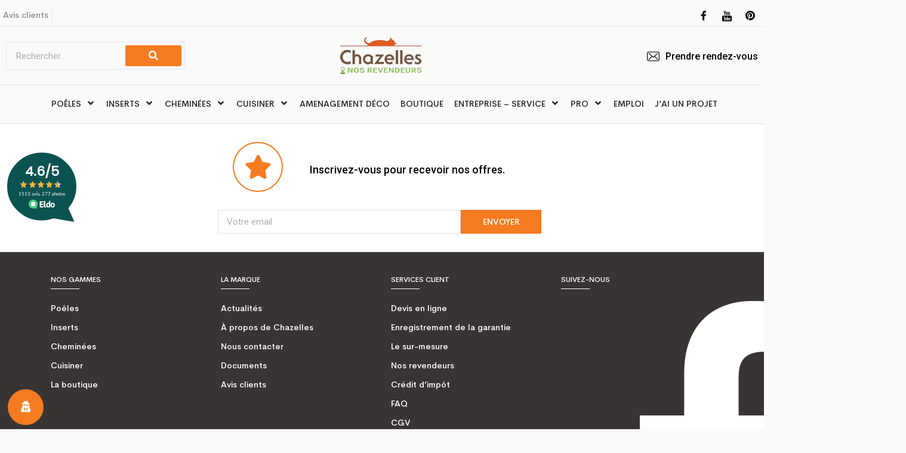

--- FILE ---
content_type: text/html; charset=UTF-8
request_url: https://www.chazelles.com/store-locator/salon-de-lhabitat-et-du-bois/
body_size: 30966
content:
<!DOCTYPE html>
<html lang="fr-FR">
<head>

                
	<meta charset="UTF-8" />
	<meta name="viewport" content="width=device-width, initial-scale=1.0, maximum-scale=1.0, user-scalable=no" />
	<link rel="pingback" href="https://www.chazelles.com/store-locator/xmlrpc.php">

	<link rel="preload" as="font" href="https://www.chazelles.com/store-locator/wp-content/themes/my-listing/assets/fonts/GlacialIndifference/Regular.otf" crossorigin><link rel="preload" as="font" href="https://www.chazelles.com/store-locator/wp-content/themes/my-listing/assets/fonts/GlacialIndifference/Bold.otf" crossorigin><link rel="preload" as="font" href="https://www.chazelles.com/store-locator/wp-content/themes/my-listing/assets/fonts/GlacialIndifference/Italic.otf" crossorigin><meta name='robots' content='index, follow, max-image-preview:large, max-snippet:-1, max-video-preview:-1' />

	<!-- This site is optimized with the Yoast SEO plugin v20.4 - https://yoast.com/wordpress/plugins/seo/ -->
	<title>Poêles et cheminées Chazelles</title>
	<meta property="og:locale" content="fr_FR" />
	<meta property="og:type" content="website" />
	<meta property="og:site_name" content="Poêles et cheminées Chazelles" />
	<meta name="twitter:card" content="summary_large_image" />
	<script type="application/ld+json" class="yoast-schema-graph">{"@context":"https://schema.org","@graph":[{"@type":"WebSite","@id":"https://www.chazelles.com/store-locator/#website","url":"https://www.chazelles.com/store-locator/","name":"Poêles et cheminées Chazelles","description":"","potentialAction":[{"@type":"SearchAction","target":{"@type":"EntryPoint","urlTemplate":"https://www.chazelles.com/store-locator/?s={search_term_string}"},"query-input":"required name=search_term_string"}],"inLanguage":"fr-FR"}]}</script>
	<!-- / Yoast SEO plugin. -->


<link rel='dns-prefetch' href='//maps.googleapis.com' />
<link rel='dns-prefetch' href='//cdnjs.cloudflare.com' />
<link rel='dns-prefetch' href='//fonts.googleapis.com' />
<link rel="alternate" type="application/rss+xml" title="Poêles et cheminées Chazelles &raquo; Flux" href="https://www.chazelles.com/store-locator/feed/" />
<link rel="alternate" type="application/rss+xml" title="Poêles et cheminées Chazelles &raquo; Flux des commentaires" href="https://www.chazelles.com/store-locator/comments/feed/" />
<style id='wp-img-auto-sizes-contain-inline-css' type='text/css'>
img:is([sizes=auto i],[sizes^="auto," i]){contain-intrinsic-size:3000px 1500px}
/*# sourceURL=wp-img-auto-sizes-contain-inline-css */
</style>
<style id='wp-block-library-inline-css' type='text/css'>
:root{--wp-block-synced-color:#7a00df;--wp-block-synced-color--rgb:122,0,223;--wp-bound-block-color:var(--wp-block-synced-color);--wp-editor-canvas-background:#ddd;--wp-admin-theme-color:#007cba;--wp-admin-theme-color--rgb:0,124,186;--wp-admin-theme-color-darker-10:#006ba1;--wp-admin-theme-color-darker-10--rgb:0,107,160.5;--wp-admin-theme-color-darker-20:#005a87;--wp-admin-theme-color-darker-20--rgb:0,90,135;--wp-admin-border-width-focus:2px}@media (min-resolution:192dpi){:root{--wp-admin-border-width-focus:1.5px}}.wp-element-button{cursor:pointer}:root .has-very-light-gray-background-color{background-color:#eee}:root .has-very-dark-gray-background-color{background-color:#313131}:root .has-very-light-gray-color{color:#eee}:root .has-very-dark-gray-color{color:#313131}:root .has-vivid-green-cyan-to-vivid-cyan-blue-gradient-background{background:linear-gradient(135deg,#00d084,#0693e3)}:root .has-purple-crush-gradient-background{background:linear-gradient(135deg,#34e2e4,#4721fb 50%,#ab1dfe)}:root .has-hazy-dawn-gradient-background{background:linear-gradient(135deg,#faaca8,#dad0ec)}:root .has-subdued-olive-gradient-background{background:linear-gradient(135deg,#fafae1,#67a671)}:root .has-atomic-cream-gradient-background{background:linear-gradient(135deg,#fdd79a,#004a59)}:root .has-nightshade-gradient-background{background:linear-gradient(135deg,#330968,#31cdcf)}:root .has-midnight-gradient-background{background:linear-gradient(135deg,#020381,#2874fc)}:root{--wp--preset--font-size--normal:16px;--wp--preset--font-size--huge:42px}.has-regular-font-size{font-size:1em}.has-larger-font-size{font-size:2.625em}.has-normal-font-size{font-size:var(--wp--preset--font-size--normal)}.has-huge-font-size{font-size:var(--wp--preset--font-size--huge)}.has-text-align-center{text-align:center}.has-text-align-left{text-align:left}.has-text-align-right{text-align:right}.has-fit-text{white-space:nowrap!important}#end-resizable-editor-section{display:none}.aligncenter{clear:both}.items-justified-left{justify-content:flex-start}.items-justified-center{justify-content:center}.items-justified-right{justify-content:flex-end}.items-justified-space-between{justify-content:space-between}.screen-reader-text{border:0;clip-path:inset(50%);height:1px;margin:-1px;overflow:hidden;padding:0;position:absolute;width:1px;word-wrap:normal!important}.screen-reader-text:focus{background-color:#ddd;clip-path:none;color:#444;display:block;font-size:1em;height:auto;left:5px;line-height:normal;padding:15px 23px 14px;text-decoration:none;top:5px;width:auto;z-index:100000}html :where(.has-border-color){border-style:solid}html :where([style*=border-top-color]){border-top-style:solid}html :where([style*=border-right-color]){border-right-style:solid}html :where([style*=border-bottom-color]){border-bottom-style:solid}html :where([style*=border-left-color]){border-left-style:solid}html :where([style*=border-width]){border-style:solid}html :where([style*=border-top-width]){border-top-style:solid}html :where([style*=border-right-width]){border-right-style:solid}html :where([style*=border-bottom-width]){border-bottom-style:solid}html :where([style*=border-left-width]){border-left-style:solid}html :where(img[class*=wp-image-]){height:auto;max-width:100%}:where(figure){margin:0 0 1em}html :where(.is-position-sticky){--wp-admin--admin-bar--position-offset:var(--wp-admin--admin-bar--height,0px)}@media screen and (max-width:600px){html :where(.is-position-sticky){--wp-admin--admin-bar--position-offset:0px}}

/*# sourceURL=wp-block-library-inline-css */
</style><link rel='stylesheet' id='wc-blocks-style-css' href='https://www.chazelles.com/store-locator/wp-content/plugins/woocommerce/assets/client/blocks/wc-blocks.css' type='text/css' media='all' />
<style id='global-styles-inline-css' type='text/css'>
:root{--wp--preset--aspect-ratio--square: 1;--wp--preset--aspect-ratio--4-3: 4/3;--wp--preset--aspect-ratio--3-4: 3/4;--wp--preset--aspect-ratio--3-2: 3/2;--wp--preset--aspect-ratio--2-3: 2/3;--wp--preset--aspect-ratio--16-9: 16/9;--wp--preset--aspect-ratio--9-16: 9/16;--wp--preset--color--black: #000000;--wp--preset--color--cyan-bluish-gray: #abb8c3;--wp--preset--color--white: #ffffff;--wp--preset--color--pale-pink: #f78da7;--wp--preset--color--vivid-red: #cf2e2e;--wp--preset--color--luminous-vivid-orange: #ff6900;--wp--preset--color--luminous-vivid-amber: #fcb900;--wp--preset--color--light-green-cyan: #7bdcb5;--wp--preset--color--vivid-green-cyan: #00d084;--wp--preset--color--pale-cyan-blue: #8ed1fc;--wp--preset--color--vivid-cyan-blue: #0693e3;--wp--preset--color--vivid-purple: #9b51e0;--wp--preset--gradient--vivid-cyan-blue-to-vivid-purple: linear-gradient(135deg,rgb(6,147,227) 0%,rgb(155,81,224) 100%);--wp--preset--gradient--light-green-cyan-to-vivid-green-cyan: linear-gradient(135deg,rgb(122,220,180) 0%,rgb(0,208,130) 100%);--wp--preset--gradient--luminous-vivid-amber-to-luminous-vivid-orange: linear-gradient(135deg,rgb(252,185,0) 0%,rgb(255,105,0) 100%);--wp--preset--gradient--luminous-vivid-orange-to-vivid-red: linear-gradient(135deg,rgb(255,105,0) 0%,rgb(207,46,46) 100%);--wp--preset--gradient--very-light-gray-to-cyan-bluish-gray: linear-gradient(135deg,rgb(238,238,238) 0%,rgb(169,184,195) 100%);--wp--preset--gradient--cool-to-warm-spectrum: linear-gradient(135deg,rgb(74,234,220) 0%,rgb(151,120,209) 20%,rgb(207,42,186) 40%,rgb(238,44,130) 60%,rgb(251,105,98) 80%,rgb(254,248,76) 100%);--wp--preset--gradient--blush-light-purple: linear-gradient(135deg,rgb(255,206,236) 0%,rgb(152,150,240) 100%);--wp--preset--gradient--blush-bordeaux: linear-gradient(135deg,rgb(254,205,165) 0%,rgb(254,45,45) 50%,rgb(107,0,62) 100%);--wp--preset--gradient--luminous-dusk: linear-gradient(135deg,rgb(255,203,112) 0%,rgb(199,81,192) 50%,rgb(65,88,208) 100%);--wp--preset--gradient--pale-ocean: linear-gradient(135deg,rgb(255,245,203) 0%,rgb(182,227,212) 50%,rgb(51,167,181) 100%);--wp--preset--gradient--electric-grass: linear-gradient(135deg,rgb(202,248,128) 0%,rgb(113,206,126) 100%);--wp--preset--gradient--midnight: linear-gradient(135deg,rgb(2,3,129) 0%,rgb(40,116,252) 100%);--wp--preset--font-size--small: 13px;--wp--preset--font-size--medium: 20px;--wp--preset--font-size--large: 36px;--wp--preset--font-size--x-large: 42px;--wp--preset--font-family--inter: "Inter", sans-serif;--wp--preset--font-family--cardo: Cardo;--wp--preset--spacing--20: 0.44rem;--wp--preset--spacing--30: 0.67rem;--wp--preset--spacing--40: 1rem;--wp--preset--spacing--50: 1.5rem;--wp--preset--spacing--60: 2.25rem;--wp--preset--spacing--70: 3.38rem;--wp--preset--spacing--80: 5.06rem;--wp--preset--shadow--natural: 6px 6px 9px rgba(0, 0, 0, 0.2);--wp--preset--shadow--deep: 12px 12px 50px rgba(0, 0, 0, 0.4);--wp--preset--shadow--sharp: 6px 6px 0px rgba(0, 0, 0, 0.2);--wp--preset--shadow--outlined: 6px 6px 0px -3px rgb(255, 255, 255), 6px 6px rgb(0, 0, 0);--wp--preset--shadow--crisp: 6px 6px 0px rgb(0, 0, 0);}:where(.is-layout-flex){gap: 0.5em;}:where(.is-layout-grid){gap: 0.5em;}body .is-layout-flex{display: flex;}.is-layout-flex{flex-wrap: wrap;align-items: center;}.is-layout-flex > :is(*, div){margin: 0;}body .is-layout-grid{display: grid;}.is-layout-grid > :is(*, div){margin: 0;}:where(.wp-block-columns.is-layout-flex){gap: 2em;}:where(.wp-block-columns.is-layout-grid){gap: 2em;}:where(.wp-block-post-template.is-layout-flex){gap: 1.25em;}:where(.wp-block-post-template.is-layout-grid){gap: 1.25em;}.has-black-color{color: var(--wp--preset--color--black) !important;}.has-cyan-bluish-gray-color{color: var(--wp--preset--color--cyan-bluish-gray) !important;}.has-white-color{color: var(--wp--preset--color--white) !important;}.has-pale-pink-color{color: var(--wp--preset--color--pale-pink) !important;}.has-vivid-red-color{color: var(--wp--preset--color--vivid-red) !important;}.has-luminous-vivid-orange-color{color: var(--wp--preset--color--luminous-vivid-orange) !important;}.has-luminous-vivid-amber-color{color: var(--wp--preset--color--luminous-vivid-amber) !important;}.has-light-green-cyan-color{color: var(--wp--preset--color--light-green-cyan) !important;}.has-vivid-green-cyan-color{color: var(--wp--preset--color--vivid-green-cyan) !important;}.has-pale-cyan-blue-color{color: var(--wp--preset--color--pale-cyan-blue) !important;}.has-vivid-cyan-blue-color{color: var(--wp--preset--color--vivid-cyan-blue) !important;}.has-vivid-purple-color{color: var(--wp--preset--color--vivid-purple) !important;}.has-black-background-color{background-color: var(--wp--preset--color--black) !important;}.has-cyan-bluish-gray-background-color{background-color: var(--wp--preset--color--cyan-bluish-gray) !important;}.has-white-background-color{background-color: var(--wp--preset--color--white) !important;}.has-pale-pink-background-color{background-color: var(--wp--preset--color--pale-pink) !important;}.has-vivid-red-background-color{background-color: var(--wp--preset--color--vivid-red) !important;}.has-luminous-vivid-orange-background-color{background-color: var(--wp--preset--color--luminous-vivid-orange) !important;}.has-luminous-vivid-amber-background-color{background-color: var(--wp--preset--color--luminous-vivid-amber) !important;}.has-light-green-cyan-background-color{background-color: var(--wp--preset--color--light-green-cyan) !important;}.has-vivid-green-cyan-background-color{background-color: var(--wp--preset--color--vivid-green-cyan) !important;}.has-pale-cyan-blue-background-color{background-color: var(--wp--preset--color--pale-cyan-blue) !important;}.has-vivid-cyan-blue-background-color{background-color: var(--wp--preset--color--vivid-cyan-blue) !important;}.has-vivid-purple-background-color{background-color: var(--wp--preset--color--vivid-purple) !important;}.has-black-border-color{border-color: var(--wp--preset--color--black) !important;}.has-cyan-bluish-gray-border-color{border-color: var(--wp--preset--color--cyan-bluish-gray) !important;}.has-white-border-color{border-color: var(--wp--preset--color--white) !important;}.has-pale-pink-border-color{border-color: var(--wp--preset--color--pale-pink) !important;}.has-vivid-red-border-color{border-color: var(--wp--preset--color--vivid-red) !important;}.has-luminous-vivid-orange-border-color{border-color: var(--wp--preset--color--luminous-vivid-orange) !important;}.has-luminous-vivid-amber-border-color{border-color: var(--wp--preset--color--luminous-vivid-amber) !important;}.has-light-green-cyan-border-color{border-color: var(--wp--preset--color--light-green-cyan) !important;}.has-vivid-green-cyan-border-color{border-color: var(--wp--preset--color--vivid-green-cyan) !important;}.has-pale-cyan-blue-border-color{border-color: var(--wp--preset--color--pale-cyan-blue) !important;}.has-vivid-cyan-blue-border-color{border-color: var(--wp--preset--color--vivid-cyan-blue) !important;}.has-vivid-purple-border-color{border-color: var(--wp--preset--color--vivid-purple) !important;}.has-vivid-cyan-blue-to-vivid-purple-gradient-background{background: var(--wp--preset--gradient--vivid-cyan-blue-to-vivid-purple) !important;}.has-light-green-cyan-to-vivid-green-cyan-gradient-background{background: var(--wp--preset--gradient--light-green-cyan-to-vivid-green-cyan) !important;}.has-luminous-vivid-amber-to-luminous-vivid-orange-gradient-background{background: var(--wp--preset--gradient--luminous-vivid-amber-to-luminous-vivid-orange) !important;}.has-luminous-vivid-orange-to-vivid-red-gradient-background{background: var(--wp--preset--gradient--luminous-vivid-orange-to-vivid-red) !important;}.has-very-light-gray-to-cyan-bluish-gray-gradient-background{background: var(--wp--preset--gradient--very-light-gray-to-cyan-bluish-gray) !important;}.has-cool-to-warm-spectrum-gradient-background{background: var(--wp--preset--gradient--cool-to-warm-spectrum) !important;}.has-blush-light-purple-gradient-background{background: var(--wp--preset--gradient--blush-light-purple) !important;}.has-blush-bordeaux-gradient-background{background: var(--wp--preset--gradient--blush-bordeaux) !important;}.has-luminous-dusk-gradient-background{background: var(--wp--preset--gradient--luminous-dusk) !important;}.has-pale-ocean-gradient-background{background: var(--wp--preset--gradient--pale-ocean) !important;}.has-electric-grass-gradient-background{background: var(--wp--preset--gradient--electric-grass) !important;}.has-midnight-gradient-background{background: var(--wp--preset--gradient--midnight) !important;}.has-small-font-size{font-size: var(--wp--preset--font-size--small) !important;}.has-medium-font-size{font-size: var(--wp--preset--font-size--medium) !important;}.has-large-font-size{font-size: var(--wp--preset--font-size--large) !important;}.has-x-large-font-size{font-size: var(--wp--preset--font-size--x-large) !important;}
/*# sourceURL=global-styles-inline-css */
</style>

<style id='classic-theme-styles-inline-css' type='text/css'>
/*! This file is auto-generated */
.wp-block-button__link{color:#fff;background-color:#32373c;border-radius:9999px;box-shadow:none;text-decoration:none;padding:calc(.667em + 2px) calc(1.333em + 2px);font-size:1.125em}.wp-block-file__button{background:#32373c;color:#fff;text-decoration:none}
/*# sourceURL=/wp-includes/css/classic-themes.min.css */
</style>
<link rel='stylesheet' id='contact-form-7-css' href='https://www.chazelles.com/store-locator/wp-content/plugins/contact-form-7-bk2/includes/css/styles.css' type='text/css' media='all' />
<link rel='stylesheet' id='cf7md_roboto-css' href='//fonts.googleapis.com/css?family=Roboto:400,500' type='text/css' media='all' />
<link rel='stylesheet' id='cf7-material-design-css' href='https://www.chazelles.com/store-locator/wp-content/plugins/material-design-for-contact-form-7-premium/public/../assets/css/cf7-material-design.css' type='text/css' media='all' />
<style id='cf7-material-design-inline-css' type='text/css'>
#cf7md-form .mdc-text-field--focused:not(.mdc-text-field--disabled) .mdc-floating-label,
				#cf7md-form .mdc-text-field--focused:not(.mdc-text-field--disabled) .mdc-text-field__input::placeholder,
				#cf7md-form .mdc-select:not(.mdc-select--disabled) .mdc-select__native-control:focus ~ .mdc-floating-label,
				#cf7md-form .mdc-select:not(.mdc-select--disabled).mdc-select--focused .mdc-floating-label { color: #f57b20; }#cf7md-form .mdc-text-field .mdc-text-field__input { caret-color: #f57b20; }#cf7md-form .mdc-text-field--outlined:not(.mdc-text-field--disabled).mdc-text-field--focused .mdc-notched-outline__path,
				#cf7md-form .mdc-select--outlined:not(.mdc-select--disabled) .mdc-select__native-control:focus ~ .mdc-notched-outline .mdc-notched-outline__path { stroke: #f57b20; }#cf7md-form .mdc-text-field .mdc-line-ripple,
				#cf7md-form .mdc-select:not(.mdc-select--disabled) .mdc-select__native-control:focus ~ .mdc-line-ripple,
				#cf7md-form .mdc-checkbox .mdc-checkbox__native-control:enabled:checked ~ .mdc-checkbox__background,
				#cf7md-form .mdc-checkbox .mdc-checkbox__native-control:enabled:indeterminate ~ .mdc-checkbox__background,
				#cf7md-form .mdc-checkbox::before,
				#cf7md-form .mdc-checkbox::after,
				#cf7md-form .mdc-radio::before,
				#cf7md-form .mdc-radio::after,
				#cf7md-form .mdc-switch.mdc-switch--checked .mdc-switch__track,
				#cf7md-form .mdc-switch.mdc-switch--checked .mdc-switch__thumb,
				#cf7md-form .mdc-switch.mdc-switch--checked .mdc-switch__thumb-underlay::before,
				#cf7md-form .mdc-switch.mdc-switch--checked .mdc-switch__thumb-underlay::after,
				#cf7md-form .mdc-switch.mdc-switch--checked .mdc-switch__thumb,
				#cf7md-form .mdc-switch.mdc-switch--checked .mdc-switch__thumb-underlay::before,
				#cf7md-form .mdc-switch.mdc-switch--checked .mdc-switch__thumb-underlay::after,
				#cf7md-form .mdc-switch:not(.mdc-switch--checked) .mdc-switch__thumb-underlay::before,
				#cf7md-form .mdc-switch:not(.mdc-switch--checked) .mdc-switch__thumb-underlay::after { background-color: #f57b20; }#cf7md-form .mdc-text-field--textarea.mdc-text-field--focused:not(.mdc-text-field--disabled),
				#cf7md-form .mdc-text-field--textarea.mdc-text-field--focused:not(.mdc-text-field--disabled) .mdc-text-field__input:focus,
				#cf7md-form .mdc-checkbox .mdc-checkbox__native-control:enabled:checked ~ .mdc-checkbox__background,
				#cf7md-form .mdc-checkbox .mdc-checkbox__native-control:enabled:indeterminate ~ .mdc-checkbox__background,
				#cf7md-form .mdc-radio .mdc-radio__native-control:enabled:checked + .mdc-radio__background .mdc-radio__outer-circle,
				#cf7md-form .mdc-radio .mdc-radio__native-control:enabled + .mdc-radio__background .mdc-radio__inner-circle,
				#cf7md-form .mdc-switch.mdc-switch--checked .mdc-switch__track,
				#cf7md-form .mdc-switch.mdc-switch--checked .mdc-switch__thumb,
				#cf7md-form .mdc-switch.mdc-switch--checked .mdc-switch__thumb,
				#cf7md-form .mdc-text-field--outlined:not(.mdc-text-field--disabled).mdc-text-field--focused .mdc-notched-outline__leading,
				#cf7md-form .mdc-text-field--outlined:not(.mdc-text-field--disabled).mdc-text-field--focused .mdc-notched-outline__notch,
				#cf7md-form .mdc-text-field--outlined:not(.mdc-text-field--disabled).mdc-text-field--focused .mdc-notched-outline__trailing,
				#cf7md-form .mdc-select--outlined:not(.mdc-select--disabled).mdc-select--focused .mdc-notched-outline .mdc-notched-outline__leading,
				#cf7md-form .mdc-select--outlined:not(.mdc-select--disabled).mdc-select--focused .mdc-notched-outline .mdc-notched-outline__notch,
				#cf7md-form .mdc-select--outlined:not(.mdc-select--disabled).mdc-select--focused .mdc-notched-outline .mdc-notched-outline__trailing,
				#cf7md-form .mdc-text-field--textarea:not(.mdc-text-field--disabled).mdc-text-field--focused .mdc-notched-outline__leading,
				#cf7md-form .mdc-text-field--textarea:not(.mdc-text-field--disabled).mdc-text-field--focused .mdc-notched-outline__notch,
				#cf7md-form .mdc-text-field--textarea:not(.mdc-text-field--disabled).mdc-text-field--focused .mdc-notched-outline__trailing { border-color: #f57b20; }#cf7md-form.mdc-theme--dark .mdc-textfield--focused .mdc-textfield__label { color: #f57b20; }#cf7md-form.cf7md-theme--dark .mdc-text-field:not(.mdc-text-field--outlined):not(.mdc-text-field--textarea):not(.mdc-text-field--disabled) .mdc-line-ripple,
				#cf7md-form.cf7md-theme--dark .mdc-checkbox::before,
				#cf7md-form.cf7md-theme--dark .mdc-checkbox::after,
				#cf7md-form.cf7md-theme--dark .mdc-radio::before,
				#cf7md-form.cf7md-theme--dark .mdc-radio::after,
				#cf7md-form.cf7md-theme--dark .mdc-checkbox .mdc-checkbox__native-control:enabled:checked ~ .mdc-checkbox__background,
				#cf7md-form.cf7md-theme--dark .mdc-checkbox .mdc-checkbox__native-control:enabled:indeterminate ~ .mdc-checkbox__background,
				#cf7md-form.cf7md-theme--dark .mdc-switch.mdc-switch--checked .mdc-switch__track,
				#cf7md-form.cf7md-theme--dark .mdc-switch.mdc-switch--checked .mdc-switch__thumb,
				#cf7md-form.cf7md-theme--dark .mdc-switch.mdc-switch--checked .mdc-switch__thumb-underlay::before,
				#cf7md-form.cf7md-theme--dark .mdc-switch.mdc-switch--checked .mdc-switch__thumb-underlay::after,
				#cf7md-form.cf7md-theme--dark .mdc-switch.mdc-switch--checked .mdc-switch__thumb,
				#cf7md-form.cf7md-theme--dark .mdc-switch.mdc-switch--checked .mdc-switch__thumb-underlay::before,
				#cf7md-form.cf7md-theme--dark .mdc-switch.mdc-switch--checked .mdc-switch__thumb-underlay::after,
				#cf7md-form.cf7md-theme--dark .mdc-switch:not(.mdc-switch--checked) .mdc-switch__thumb-underlay::before,
				#cf7md-form.cf7md-theme--dark .mdc-switch:not(.mdc-switch--checked) .mdc-switch__thumb-underlay::after,
				#cf7md-form.cf7md-theme--dark .mdc-select:not(.mdc-select--outlined):not(.mdc-select--disabled).mdc-select--focused .mdc-line-ripple { background-color: #f57b20; }#cf7md-form.cf7md-theme--dark .mdc-text-field--textarea.mdc-text-field--focused:not(.mdc-text-field--disabled),
				#cf7md-form.cf7md-theme--dark .mdc-text-field--textarea.mdc-text-field--focused:not(.mdc-text-field--disabled) .mdc-text-field__input:focus,
				#cf7md-form.cf7md-theme--dark .mdc-checkbox .mdc-checkbox__native-control:enabled:checked ~ .mdc-checkbox__background,
				#cf7md-form.cf7md-theme--dark .mdc-checkbox .mdc-checkbox__native-control:enabled:indeterminate ~ .mdc-checkbox__background,
				#cf7md-form.cf7md-theme--dark .mdc-radio .mdc-radio__native-control:enabled:checked + .mdc-radio__background .mdc-radio__outer-circle,
				#cf7md-form.cf7md-theme--dark .mdc-radio .mdc-radio__native-control:enabled + .mdc-radio__background .mdc-radio__inner-circle,
				#cf7md-form.cf7md-theme--dark .mdc-switch.mdc-switch--checked .mdc-switch__track,
				#cf7md-form.cf7md-theme--dark .mdc-switch.mdc-switch--checked .mdc-switch__thumb,
				#cf7md-form.cf7md-theme--dark .mdc-switch.mdc-switch--checked .mdc-switch__thumb,
				#cf7md-form.cf7md-theme--dark .mdc-text-field--outlined:not(.mdc-text-field--disabled).mdc-text-field--focused .mdc-notched-outline__leading,
				#cf7md-form.cf7md-theme--dark .mdc-text-field--outlined:not(.mdc-text-field--disabled).mdc-text-field--focused .mdc-notched-outline__notch,
				#cf7md-form.cf7md-theme--dark .mdc-text-field--outlined:not(.mdc-text-field--disabled).mdc-text-field--focused .mdc-notched-outline__trailing,
				#cf7md-form.cf7md-theme--dark .mdc-select--outlined:not(.mdc-select--disabled).mdc-select--focused .mdc-notched-outline .mdc-notched-outline__leading,
				#cf7md-form.cf7md-theme--dark .mdc-select--outlined:not(.mdc-select--disabled).mdc-select--focused .mdc-notched-outline .mdc-notched-outline__notch,
				#cf7md-form.cf7md-theme--dark .mdc-select--outlined:not(.mdc-select--disabled).mdc-select--focused .mdc-notched-outline .mdc-notched-outline__trailing,
				#cf7md-form.cf7md-theme--dark .mdc-text-field--textarea:not(.mdc-text-field--disabled).mdc-text-field--focused .mdc-notched-outline__leading,
				#cf7md-form.cf7md-theme--dark .mdc-text-field--textarea:not(.mdc-text-field--disabled).mdc-text-field--focused .mdc-notched-outline__notch,
				#cf7md-form.cf7md-theme--dark .mdc-text-field--textarea:not(.mdc-text-field--disabled).mdc-text-field--focused .mdc-notched-outline__trailing { border-color: #f57b20; }#cf7md-form.cf7md-theme--dark .mdc-text-field--outlined:not(.mdc-text-field--disabled).mdc-text-field--focused .mdc-notched-outline__path,
				#cf7md-form.cf7md-theme--dark .mdc-select--outlined:not(.mdc-select--disabled) .mdc-select__native-control:focus ~ .mdc-notched-outline .mdc-notched-outline__path { stroke: #f57b20; }#cf7md-form .mdc-button--outlined:not(:disabled) { border-color: #f57b20; }#cf7md-form .mdc-button::before,
				#cf7md-form .mdc-button::after,
				#cf7md-form .mdc-button--raised:not(:disabled),
				#cf7md-form .mdc-button--unelevated:not(:disabled) { background-color: #f57b20; }#cf7md-form .mdc-button--outlined:not(:disabled) { color: #f57b20; }#cf7md-form .mdc-button--raised:not(:disabled):hover,
				#cf7md-form .mdc-button--unelevated:not(:disabled):hover { background-color: #f57b20; }#cf7md-form.cf7md-theme--dark .mdc-button--raised:not(:disabled),
				#cf7md-form.cf7md-theme--dark .mdc-button--unelevated:not(:disabled) { background-color: #f57b20; }#cf7md-form.cf7md-theme--dark .mdc-button--raised:not(:disabled):hover,
				#cf7md-form.cf7md-theme--dark .mdc-button--unelevated:not(:disabled):hover { background-color: #f57b20; }#cf7md-form .mdc-theme--text-hint-on-background,
				#cf7md-form .mdc-theme--text-disabled-on-background,
				#cf7md-form .mdc-theme--text-icon-on-background,
				#cf7md-form .mdc-theme--text-hint-on-light,
				#cf7md-form .mdc-theme--text-disabled-on-light,
				#cf7md-form .mdc-theme--text-icon-on-light,
				#cf7md-form .mdc-card__action-icons,
				#cf7md-form .cf7md-card-subtitle,
				#cf7md-form label,
				#cf7md-form .cf7md-label--static,
				#cf7md-form .cf7md-help-text { color: rgba(0, 0, 0, 0); }#cf7md-form .mdc-multi-select { border-color: rgba(0, 0, 0, 0); }#cf7md-form .mdc-theme--text-primary-on-background,
				#cf7md-form .mdc-theme--text-primary-on-light,
				#cf7md-form .mdc-text-field:not(.mdc-text-field--disabled) .mdc-text-field__input,
				#cf7md-form .mdc-select:not(.mdc-select--disabled) .mdc-select__native-control,
				#cf7md-form .mdc-form-field,
				#cf7md-form .cf7md-file--value,
				#cf7md-form .cf7md-card-title,
				#cf7md-form .mdc-list a.mdc-list-item,
				#cf7md-form input,
				#cf7md-form textarea,
				#cf7md-form select,
				#cf7md-form .wpcf7-list-item label,
				#cf7md-form .cf7md-accept-label,
				#cf7md-form .mdc-text-field:not(.mdc-text-field--disabled) .mdc-floating-label,
				#cf7md-form .mdc-text-field--outlined.mdc-text-field--disabled .mdc-text-field__input,
				#cf7md-form .mdc-select:not(.mdc-select--disabled) .mdc-floating-label { color: rgba(0, 0, 0, 0.87); }#cf7md-form .cf7md-spinner-path { stroke: rgba(0, 0, 0, 0.87); }
/*# sourceURL=cf7-material-design-inline-css */
</style>
<link rel='stylesheet' id='cf7md-material-icons-css' href='//fonts.googleapis.com/icon?family=Material+Icons' type='text/css' media='all' />
<link rel='stylesheet' id='cf7md-force-font-sizes-css' href='https://www.chazelles.com/store-locator/wp-content/plugins/material-design-for-contact-form-7-premium/public/../assets/css/cf7md-rem-as-px.css' type='text/css' media='all' />
<link rel='stylesheet' id='woocommerce-layout-css' href='https://www.chazelles.com/store-locator/wp-content/plugins/woocommerce/assets/css/woocommerce-layout.css' type='text/css' media='all' />
<link rel='stylesheet' id='woocommerce-smallscreen-css' href='https://www.chazelles.com/store-locator/wp-content/plugins/woocommerce/assets/css/woocommerce-smallscreen.css' type='text/css' media='only screen and (max-width: 768px)' />
<link rel='stylesheet' id='woocommerce-general-css' href='https://www.chazelles.com/store-locator/wp-content/plugins/woocommerce/assets/css/woocommerce.css' type='text/css' media='all' />
<style id='woocommerce-inline-inline-css' type='text/css'>
.woocommerce form .form-row .required { visibility: visible; }
/*# sourceURL=woocommerce-inline-inline-css */
</style>
<link rel='stylesheet' id='wordpress-gdpr-css' href='https://www.chazelles.com/store-locator/wp-content/plugins/wordpress-gdpr/public/css/wordpress-gdpr-public.css' type='text/css' media='all' />
<link rel='stylesheet' id='font-awesome-css' href='https://www.chazelles.com/store-locator/wp-content/plugins/elementor/assets/lib/font-awesome/css/font-awesome.min.css' type='text/css' media='all' />
<link rel='stylesheet' id='wpfront-scroll-top-css' href='https://www.chazelles.com/store-locator/wp-content/plugins/wpfront-scroll-top/css/wpfront-scroll-top.min.css' type='text/css' media='all' />
<link rel='stylesheet' id='elementor-icons-css' href='https://www.chazelles.com/store-locator/wp-content/plugins/elementor/assets/lib/eicons/css/elementor-icons.min.css' type='text/css' media='all' />
<link rel='stylesheet' id='elementor-animations-css' href='https://www.chazelles.com/store-locator/wp-content/plugins/elementor/assets/lib/animations/animations.min.css' type='text/css' media='all' />
<link rel='stylesheet' id='elementor-frontend-css' href='https://www.chazelles.com/store-locator/wp-content/plugins/elementor/assets/css/frontend.min.css' type='text/css' media='all' />
<style id='elementor-frontend-inline-css' type='text/css'>
@font-face{font-family:eicons;src:url(https://www.chazelles.com/store-locator/wp-content/plugins/elementor/assets/lib/eicons/fonts/eicons.eot?5.10.0);src:url(https://www.chazelles.com/store-locator/wp-content/plugins/elementor/assets/lib/eicons/fonts/eicons.eot?5.10.0#iefix) format("embedded-opentype"),url(https://www.chazelles.com/store-locator/wp-content/plugins/elementor/assets/lib/eicons/fonts/eicons.woff2?5.10.0) format("woff2"),url(https://www.chazelles.com/store-locator/wp-content/plugins/elementor/assets/lib/eicons/fonts/eicons.woff?5.10.0) format("woff"),url(https://www.chazelles.com/store-locator/wp-content/plugins/elementor/assets/lib/eicons/fonts/eicons.ttf?5.10.0) format("truetype"),url(https://www.chazelles.com/store-locator/wp-content/plugins/elementor/assets/lib/eicons/fonts/eicons.svg?5.10.0#eicon) format("svg");font-weight:400;font-style:normal}
/*# sourceURL=elementor-frontend-inline-css */
</style>
<link rel='stylesheet' id='elementor-post-4490-css' href='https://www.chazelles.com/store-locator/wp-content/uploads/elementor/css/post-4490.css' type='text/css' media='all' />
<link rel='stylesheet' id='powerpack-frontend-css' href='https://www.chazelles.com/store-locator/wp-content/plugins/powerpack-elements/assets/css/min/frontend.min.css' type='text/css' media='all' />
<link rel='stylesheet' id='stratum-menu-widgets-style-css' href='https://www.chazelles.com/store-locator/wp-content/plugins/stratum-menu/assets/css/style.min.css' type='text/css' media='all' />
<link rel='stylesheet' id='elementor-pro-css' href='https://www.chazelles.com/store-locator/wp-content/plugins/elementor-pro/assets/css/frontend.min.css' type='text/css' media='all' />
<link rel='stylesheet' id='elementor-global-css' href='https://www.chazelles.com/store-locator/wp-content/uploads/elementor/css/global.css' type='text/css' media='all' />
<link rel='stylesheet' id='elementor-post-277-css' href='https://www.chazelles.com/store-locator/wp-content/uploads/elementor/css/post-277.css' type='text/css' media='all' />
<link rel='stylesheet' id='elementor-post-204-css' href='https://www.chazelles.com/store-locator/wp-content/uploads/elementor/css/post-204.css' type='text/css' media='all' />
<link rel='stylesheet' id='elementor-post-697-css' href='https://www.chazelles.com/store-locator/wp-content/uploads/elementor/css/post-697.css' type='text/css' media='all' />
<link rel='stylesheet' id='dtpicker-css' href='https://www.chazelles.com/store-locator/wp-content/plugins/date-time-picker-field/assets/js/vendor/datetimepicker/jquery.datetimepicker.min.css' type='text/css' media='all' />
<link rel='stylesheet' id='cf7cf-style-css' href='https://www.chazelles.com/store-locator/wp-content/plugins/cf7-conditional-fields/style.css' type='text/css' media='all' />
<link rel='stylesheet' id='mylisting-google-maps-css' href='https://www.chazelles.com/store-locator/wp-content/themes/my-listing/assets/dist/maps/google-maps/google-maps.css' type='text/css' media='all' />
<link rel='stylesheet' id='mylisting-icons-css' href='https://www.chazelles.com/store-locator/wp-content/themes/my-listing/assets/dist/icons.css' type='text/css' media='all' />
<link rel='stylesheet' id='mylisting-material-icons-css' href='https://fonts.googleapis.com/icon?family=Material+Icons&#038;display=swap' type='text/css' media='all' />
<link rel='stylesheet' id='select2-css' href='https://www.chazelles.com/store-locator/wp-content/plugins/woocommerce/assets/css/select2.css' type='text/css' media='all' />
<link rel='stylesheet' id='mylisting-vendor-css' href='https://www.chazelles.com/store-locator/wp-content/themes/my-listing/assets/dist/vendor.css' type='text/css' media='all' />
<link rel='stylesheet' id='mylisting-frontend-css' href='https://www.chazelles.com/store-locator/wp-content/themes/my-listing/assets/dist/frontend.css' type='text/css' media='all' />
<link rel='stylesheet' id='theme-styles-default-css' href='https://www.chazelles.com/store-locator/wp-content/themes/my-listing/style.css' type='text/css' media='all' />
<style id='theme-styles-default-inline-css' type='text/css'>
:root{}
/*# sourceURL=theme-styles-default-inline-css */
</style>
<link rel='stylesheet' id='mylisting-default-fonts-css' href='https://www.chazelles.com/store-locator/wp-content/themes/my-listing/assets/dist/default-fonts.css' type='text/css' media='all' />
<link rel='stylesheet' id='fp_frontend_css-css' href='https://www.chazelles.com/store-locator/wp-content/plugins/fontpress/custom_files/frontend.css' type='text/css' media='all' />
<link rel='stylesheet' id='mylisting-dynamic-styles-css' href='https://www.chazelles.com/store-locator/wp-content/uploads/mylisting-dynamic-styles.css' type='text/css' media='all' />
<link rel='stylesheet' id='google-fonts-1-css' href='https://fonts.googleapis.com/css?family=Roboto%3A100%2C100italic%2C200%2C200italic%2C300%2C300italic%2C400%2C400italic%2C500%2C500italic%2C600%2C600italic%2C700%2C700italic%2C800%2C800italic%2C900%2C900italic%7CRoboto+Slab%3A100%2C100italic%2C200%2C200italic%2C300%2C300italic%2C400%2C400italic%2C500%2C500italic%2C600%2C600italic%2C700%2C700italic%2C800%2C800italic%2C900%2C900italic&#038;display=auto' type='text/css' media='all' />
<script type="text/javascript" id="jquery-core-js-extra">
/* <![CDATA[ */
var pp = {"ajax_url":"https://www.chazelles.com/store-locator/wp-admin/admin-ajax.php"};
//# sourceURL=jquery-core-js-extra
/* ]]> */
</script>
<script type="text/javascript" src="https://www.chazelles.com/store-locator/wp-includes/js/jquery/jquery.min.js" id="jquery-core-js"></script>
<script type="text/javascript" src="https://www.chazelles.com/store-locator/wp-includes/js/jquery/jquery-migrate.min.js" id="jquery-migrate-js"></script>
<script type="text/javascript" src="https://www.chazelles.com/store-locator/wp-content/plugins/woocommerce/assets/js/jquery-blockui/jquery.blockUI.min.js" id="jquery-blockui-js" defer="defer" data-wp-strategy="defer"></script>
<script type="text/javascript" id="wc-add-to-cart-js-extra">
/* <![CDATA[ */
var wc_add_to_cart_params = {"ajax_url":"/store-locator/wp-admin/admin-ajax.php","wc_ajax_url":"/store-locator/?wc-ajax=%%endpoint%%","i18n_view_cart":"Voir le panier","cart_url":"https://www.chazelles.com/store-locator","is_cart":"","cart_redirect_after_add":"no"};
//# sourceURL=wc-add-to-cart-js-extra
/* ]]> */
</script>
<script type="text/javascript" src="https://www.chazelles.com/store-locator/wp-content/plugins/woocommerce/assets/js/frontend/add-to-cart.min.js" id="wc-add-to-cart-js" defer="defer" data-wp-strategy="defer"></script>
<script type="text/javascript" src="https://www.chazelles.com/store-locator/wp-content/plugins/woocommerce/assets/js/js-cookie/js.cookie.min.js" id="js-cookie-js" defer="defer" data-wp-strategy="defer"></script>
<script type="text/javascript" id="woocommerce-js-extra">
/* <![CDATA[ */
var woocommerce_params = {"ajax_url":"/store-locator/wp-admin/admin-ajax.php","wc_ajax_url":"/store-locator/?wc-ajax=%%endpoint%%"};
//# sourceURL=woocommerce-js-extra
/* ]]> */
</script>
<script type="text/javascript" src="https://www.chazelles.com/store-locator/wp-content/plugins/woocommerce/assets/js/frontend/woocommerce.min.js" id="woocommerce-js" defer="defer" data-wp-strategy="defer"></script>
<script type="text/javascript" src="https://www.chazelles.com/store-locator/wp-content/plugins/fontpress/custom_files/frontend.js" id="fp_frontend_js-js"></script>
<script type="text/javascript" id="whp2006front.js5121-js-extra">
/* <![CDATA[ */
var whp_local_data = {"add_url":"https://www.chazelles.com/store-locator/wp-admin/post-new.php?post_type=event","ajaxurl":"https://www.chazelles.com/store-locator/wp-admin/admin-ajax.php"};
//# sourceURL=whp2006front.js5121-js-extra
/* ]]> */
</script>
<script type="text/javascript" src="https://www.chazelles.com/store-locator/wp-content/plugins/wp-security-hardening/modules/js/front.js" id="whp2006front.js5121-js"></script>
<link rel="https://api.w.org/" href="https://www.chazelles.com/store-locator/wp-json/" /><link rel="EditURI" type="application/rsd+xml" title="RSD" href="https://www.chazelles.com/store-locator/xmlrpc.php?rsd" />

<script type="text/javascript">var MyListing = {"Helpers":{},"Handlers":{},"MapConfig":{"ClusterSize":35,"AccessToken":"AIzaSyCGtnXkzLcD4GgKatNPRPa9YAlES_7SBxI","Language":"fr","TypeRestrictions":"geocode","CountryRestrictions":["FR"],"CustomSkins":{}}};</script><script type="text/javascript">var CASE27 = {"ajax_url":"https:\/\/www.chazelles.com\/store-locator\/wp-admin\/admin-ajax.php","login_url":"","register_url":"?register","mylisting_ajax_url":"\/store-locator\/?mylisting-ajax=1","env":"production","ajax_nonce":"c0fbb6bec5","l10n":{"selectOption":"Select an option","errorLoading":"The results could not be loaded.","removeAllItems":"Remove all items","loadingMore":"Loading more results\u2026","noResults":"No results found","searching":"Recherche\u2026","datepicker":{"format":"DD MMMM, YY","timeFormat":"h:mm A","dateTimeFormat":"DD MMMM, YY, h:mm A","timePicker24Hour":false,"firstDay":1,"applyLabel":"Apply","cancelLabel":"Cancel","customRangeLabel":"Custom Range","daysOfWeek":["Su","Mo","Tu","We","Th","Fr","Sa"],"monthNames":["January","February","March","April","May","June","July","August","September","October","November","December"]},"irreversible_action":"This is an irreversible action. Proceed anyway?","delete_listing_confirm":"Are you sure you want to delete this listing?","copied_to_clipboard":"Copied!","nearby_listings_location_required":"Entrez un emplacement pour trouver des magasins \u00e0 proximit\u00e9.","nearby_listings_retrieving_location":"R\u00e9cup\u00e9ration de la location...","nearby_listings_searching":"Recherche le magasin \u00e0 proximit\u00e9...","geolocation_failed":"Vous devez activer la localisation pour utiliser cette fonctionnalit\u00e9.","something_went_wrong":"Something went wrong.","all_in_category":"All in \"%s\"","invalid_file_type":"Invalid file type. Accepted types:","file_limit_exceeded":"You have exceeded the file upload limit (%d)."},"woocommerce":[],"js_field_html_img":"<div class=\"uploaded-file uploaded-image review-gallery-image job-manager-uploaded-file\">\t<span class=\"uploaded-file-preview\">\t\t\t\t\t<span class=\"job-manager-uploaded-file-preview\">\t\t\t\t<img src=\"\">\t\t\t<\/span>\t\t\t\t<a class=\"remove-uploaded-file review-gallery-image-remove job-manager-remove-uploaded-file\"><i class=\"mi delete\"><\/i><\/a>\t<\/span>\t<input type=\"hidden\" class=\"input-text\" name=\"\" value=\"b64:\"><\/div>","js_field_html":"<div class=\"uploaded-file  review-gallery-image job-manager-uploaded-file\">\t<span class=\"uploaded-file-preview\">\t\t\t\t\t<span class=\"job-manager-uploaded-file-name\">\t\t\t\t<i class=\"mi insert_drive_file uploaded-file-icon\"><\/i>\t\t\t\t<code><\/code>\t\t\t<\/span>\t\t\t\t<a class=\"remove-uploaded-file review-gallery-image-remove job-manager-remove-uploaded-file\"><i class=\"mi delete\"><\/i><\/a>\t<\/span>\t<input type=\"hidden\" class=\"input-text\" name=\"\" value=\"b64:\"><\/div>"};</script>	<noscript><style>.woocommerce-product-gallery{ opacity: 1 !important; }</style></noscript>
	<style type="text/css">.recentcomments a{display:inline !important;padding:0 !important;margin:0 !important;}</style><style type="text/css" id="custom-background-css">
body.custom-background { background-color: #fafafa; }
</style>
	<style class='wp-fonts-local' type='text/css'>
@font-face{font-family:Inter;font-style:normal;font-weight:300 900;font-display:fallback;src:url('https://www.chazelles.com/store-locator/wp-content/plugins/woocommerce/assets/fonts/Inter-VariableFont_slnt,wght.woff2') format('woff2');font-stretch:normal;}
@font-face{font-family:Cardo;font-style:normal;font-weight:400;font-display:fallback;src:url('https://www.chazelles.com/store-locator/wp-content/plugins/woocommerce/assets/fonts/cardo_normal_400.woff2') format('woff2');}
</style>
<link rel="icon" href="https://www.chazelles.com/store-locator/wp-content/uploads/2022/07/cropped-favicon-32x32.webp" sizes="32x32" />
<link rel="icon" href="https://www.chazelles.com/store-locator/wp-content/uploads/2022/07/cropped-favicon-192x192.webp" sizes="192x192" />
<link rel="apple-touch-icon" href="https://www.chazelles.com/store-locator/wp-content/uploads/2022/07/cropped-favicon-180x180.webp" />
<meta name="msapplication-TileImage" content="https://www.chazelles.com/store-locator/wp-content/uploads/2022/07/cropped-favicon-270x270.webp" />
		<style type="text/css" id="wp-custom-css">
			#c27-site-wrapper > div.elementor.elementor-52 > div > section.elementor-section.elementor-top-section.elementor-element.elementor-element-2woam06.elementor-section-height-min-height.elementor-section-boxed.elementor-section-height-default.elementor-section-items-middle > div.elementor-container.elementor-column-gap-no > div.elementor-column.elementor-col-50.elementor-top-column.elementor-element.elementor-element-yrc2o3p > div > div.elementor-element.elementor-element-a9612b9.elementor-widget.elementor-widget-shortcode > div > div > div > div > div.fs-tabs > ul > li.active > a {
	display:none !important;
}

.form-group .radius .slider-range, .form-group .ui-widget.ui-widget-content {
	background: rgba(0,0,0,.12) !important;
	height:2px !important;
}

.work-hours-timezone {
	display:none !important;
}

.map-block-address a, a.add-to-google-cal, a.add-to-i-cal {
	background:#f57b20;
	color:#fff !important;
}

.map-block-address a, a.add-to-google-cal, a.add-to-i-cal!hover {
	background:#000 !important;
	color:#fff !important;
}

.event-picker .date-add-new:hover, .map-block-address a:hover, .social-networks-repeater>input[type=button]:hover, .work-hours-repeater>input[type=button]:hover, a.add-to-google-cal:hover, a.add-to-i-cal:hover {
	background:#000 !important;
	color:#fff !important;
}

.map-block-address p {
	font-size:14px !important;
}

.rating-category-field .rating-category-label {
	display:none;
}

#cf7md-form .mdc-floating-label {
	font-size:14px !important;
	background:#fff !important;
}

#cf7md-form .mdc-select:not(.mdc-select--disabled) {
	background-color:#fff !important;
}

#cf7md-form .mdc-text-field:not(.mdc-text-field--disabled) {
	background:#fff !important;
}

.cf7md-label.cf7md-label--static {
	color:#000 !important;
}

.cf7md-checkbox-label{
	font-size:14px !important;
}

#cf7md-form > div > div > div.cf7md-item.cf7md-text.mdc-layout-grid__cell.mdc-layout-grid__cell--span-10-desktop.mdc-layout-grid__cell--span-4-tablet.mdc-layout-grid__cell--span-4-phone.cf7md-item-marked-up.cf7md-marked-up > span > div {
	background:transparent !important;
}

#cf7md-form > div > div > div.cf7md-item.cf7md-text.mdc-layout-grid__cell.mdc-layout-grid__cell--span-10-desktop.mdc-layout-grid__cell--span-4-tablet.mdc-layout-grid__cell--span-4-phone.cf7md-item-marked-up.cf7md-marked-up > span > div > label {
	background:transparent !important;
}

#cf7md-form > div > div > div.cf7md-item.cf7md-submit.mdc-layout-grid__cell.mdc-layout-grid__cell--span-2-desktop.mdc-layout-grid__cell--span-4-tablet.mdc-layout-grid__cell--span-4-phone.cf7md-item-marked-up.cf7md-marked-up > button {
	border-radius:0px !important;
	height:56px !important;
	padding:10px 40px !important;
}

#cf7md-form .mdc-button--raised:not(:disabled):hover, #cf7md-form .mdc-button--unelevated:not(:disabled):hover {
	background-color:#000 !important;
}

#cf7md-form .mdc-text-field--invalid:not(.mdc-text-field--disabled):not(.mdc-text-field--outlined):not(.mdc-text-field--textarea) .mdc-text-field__input:hover {
	border-bottom-color:#f57b20 !important;
	background:transparent !important;
}

#cf7md-form > div > div > div.cf7md-item.cf7md-text.mdc-layout-grid__cell.mdc-layout-grid__cell--span-10-desktop.mdc-layout-grid__cell--span-4-tablet.mdc-layout-grid__cell--span-4-phone.cf7md-item-marked-up.cf7md-marked-up > span > div {
	background: transparent !important;
}

#cf7md-form .mdc-text-field:not(.mdc-text-field--disabled) {
	background: transparent !important;
}

#cf7md-form > div > div > div.cf7md-item.cf7md-text.mdc-layout-grid__cell.mdc-layout-grid__cell--span-8-desktop.mdc-layout-grid__cell--span-4-tablet.mdc-layout-grid__cell--span-4-phone.cf7md-item-marked-up.cf7md-marked-up > span > div > label {
	background: transparent !important;
}
#stratum-menu-item-288 > div {
	border-right:1px solid #E8E8E8 !important;
}	
#stratum-menu-item-289 {
	border-right:1px solid #E8E8E8 !important;
	color:#8d8d8d !important;
	}

#stratum-menu-item-290 {
	border-right:1px solid #E8E8E8 !important;
	}

#stratum-menu-item-285-fr > div {
	border-right:1px solid #E8E8E8 !important;
	}

#stratum-menu-item-285-en > div{
	border-right:1px solid #E8E8E8 !important;
	}

#stratum-menu-item-288 > div > div > a > span {
	color:#8d8d8d !important;
}

#stratum-menu-item-289 > div > div > a > span {
	color:#8d8d8d !important;
}

#stratum-menu-item-285-fr > div > div > a > span {
	color:#8d8d8d !important;
}

#stratum-menu-item-285-en > div > div > a > span {
	color:#8d8d8d !important;
}

#stratum-menu-item-285-ru > div > div > a > span {
	color:#8d8d8d !important;
}

#stratum-menu-item-313 > div > div > a > span.stratum-menu-text {
	display:none !important;
}

#stratum-menu-item-317 > div > div > a > span.stratum-menu-text {
	display:none !important;
}

#stratum-menu-item-316 > div > div > a > span.stratum-menu-text {
	display:none !important;
}

#stratum-menu-item-318 > div > div > a > span.stratum-menu-text {
	display:none !important;
}

.rs .stratum-menu-icon {
	font-size:16px !important;
}



.term-icon.image-icon img {
	width:40px !important;
	height:40px !important;
}

.outlined-list.details-list .term-icon.image-icon img {
	filter:none !important;
}

.footer-bas a {
	color:#fff !important;
}

.elementor-52 .elementor-element.elementor-element-2woam06 > .elementor-container {
	min-height:75vh !important;
}

.elementor-search-form .elementor-search-form__submit, .elementor-search-form .elementor-search-form__submit {
	margin-bottom:5px;
	margin-right:5px;
	margin-top:5px;
	border-radius:3px;
}

#c27-site-wrapper > div.elementor.elementor-277.elementor-location-header > div > section.elementor-section.elementor-top-section.elementor-element.elementor-element-c68d9b9.elementor-section-full_width.elementor-section-height-default.elementor-section-height-default > div > div.elementor-column.elementor-col-33.elementor-top-column.elementor-element.elementor-element-f4740c1 > div > div > div > div {
	cursor:pointer !important;
}

#top-bars {
	height:40px !important;
}

#top-bars > div > div.elementor-column.elementor-col-50.elementor-top-column.elementor-element.elementor-element-ae9777a > div {
	padding:0px !important;
}
#stratum-menu-item-317 > div > div > a > span.stratum-menu-icon:hover {
	color: #f57b20 !important;
}

#stratum-menu-item-313 > div > div > a > span.stratum-menu-icon:hover {
	color: #f57b20 !important;
}

#stratum-menu-item-316 > div > div > a > span.stratum-menu-icon:hover {
	color: #f57b20 !important;
}

#stratum-menu-item-318 > div > div > a > span.stratum-menu-icon:hover {
	color: #f57b20 !important;
} 

.connect {
	cursor:pointer !important;
}

.connect:hover{
	color: #f57b20 !important;
} 

#stratum-menu-item-317 > div {
	border-right:1px solid #E8E8E8 !important;
	}

#rs .stratum-menu-item__wrapper {
	padding:5px 5px
}

#footer-bas{
	list-style:none !important;
}


.outlined-list.details-list .term-icon.image-icon {
	background: #fff !important;
}

#c27-site-wrapper {
	min-height:auto !important;
}


.finder-two-columns .fc-one-column~.finder-map {
    width: 50% !important;
}

.finder-two-columns .fc-one-column {
    width: 50% !important;
}

.element .pf-body>.details-list, .element .pf-body>.listing-details ul {
    display: -webkit-box;
    display: flex;
    flex-wrap: wrap;
    margin-bottom: -10px;
    pointer-events: none;
}

#listing_tab_contacter-ce-revendeur_toggle {
	color :#f57b20 !important;
}

.num:hover {
	color:#fff !important;
	
}

 .showme{ 
   display: none;
 }
 .showhim:hover .showme{
   display : block;
	 color :#fff !important;
 }
 .showhim:hover .ok{
   display : none;
 }

.showhim {
	cursor: pointer;
	background:#f57b20 !important;
	border-radius:3px !important;
	padding:10px 15px !important;
	color :#fff !important;
}

.showme:hover { 
 color :#fff !important;
 }
.extra-details .item-property p {
	display:none !important;
}

#block_Skcgb8e > div > div.pf-body > ul > li:nth-child(2) > div.item-property > div > div.showme > span > strong > a  { 
 color :#fff !important;
 }

@media (max-width: 1025px) { 
.rdv {
	display:none !important;
}}



#cf7md-form > div > div > div.cf7md-item.cf7md-submit.mdc-layout-grid__cell.mdc-layout-grid__cell--span-12-desktop.mdc-layout-grid__cell--span-8-tablet.mdc-layout-grid__cell--span-4-phone.cf7md-item-marked-up.cf7md-marked-up {
	text-align:center !important;
}

#cf7md-form > div > div > div.cf7md-item.cf7md-submit.mdc-layout-grid__cell.mdc-layout-grid__cell--span-12-desktop.mdc-layout-grid__cell--span-8-tablet.mdc-layout-grid__cell--span-4-phone.cf7md-item-marked-up.cf7md-marked-up > button {
	border-radius:0px !important;
}

.wordpress-gdpr-popup-actions a, .wordpress-gdpr-popup-actions a:hover, .wordpress-gdpr-popup-actions a:active {
	width:100% !important;
	text-align:center !important;
	margin-right:0px !important;
}

.elementor-widget-posts .elementor-post__read-more {
	color:#f57b20 !important;
}

@media screen and (max-width: 767px) {
.fc-one-column.min-scroll {
	width:100% !important;
}}

.ld-info{
	display:none !important;
}

.finder-tabs .nav-tabs {
    display: none;
}

#search-form > div > div.light-forms.filter-wrapper > div.form-group.explore-filter.orderby-filter.md-group.has-proximity-clause {
    display: none;
}

#finderSearch {
	padding-top:0px !important;
	padding-bottom:0px !important;
}

#search-form > div > div.form-group.fc-search {
	margin-top:0px !important;
}

@media screen and (max-width: 767px) {
  .finder-two-columns .fc-one-column~.finder-map {
    width: 100% !important;
}}

@media only screen and (max-width: 1200px){
.finder-listings {

    min-height: 80vh !important;
}}

@media only screen and (max-width: 480px){
.finder-container {
    box-shadow: none;
    height: calc(100% - 60px) !important;
}}

@media only screen and (max-width: 1200px){
.finder-listings {
 padding-bottom:0px !important;
}}

.featured-section.featured-section-gallery .item .overlay {
	background:#000!important;
	opacity:0.5 !important;
}

@media (min-width: 1201px){
.profile-name h1 {

    text-shadow: 3px 3px 1px rgb(0 0 0 / 90%);
}}

.elementor-column-gap-default>.elementor-column>.elementor-element-populated {padding-top:0px !important;
padding-bottom:0px !important;}

.elementor-377 .elementor-element.elementor-element-f3303df {

	margin-top: 20px !important; }
 
#hidden-admin-notices-link {
	display:none !important;
} 

.stratum-menu-animation-none .stratum-sub-menu {

    margin-top: -10px !important;
}

.elementor-277 .elementor-element.elementor-element-f006fa6 img {
    width: 70%;
    margin-bottom: 12px !important;
}

.chazelles_footer a {
	color:#fff !important;
		font-family: "Cerebri Sans Medium" !important;
	font-weight:normal !important;
}
.chazelles_footer ul li {
    margin-bottom: 8px;
}

.chazelles_footer h2.elementor-widget-container {
	font-family: "Cerebri Sans Medium" !important;
}

.chazelles_footer h2 {
    
		font-family: "Cerebri Sans Medium" !important;
	font-weight:normal !important;
}

.chazelles_footer .footer-title:before {
	background:#fff !important;

}

@media (max-width: 1024px) { 
.chazelles_footer .footer-title:before {
    background: #fff !important;
    margin: 0 auto;
    left: 0 !important;
    right: 0 !important;
}}

.chazelles_footer .footer-title:before {
    position: absolute;
    bottom: 0;
    left: 0;
    content: "";
    width: 48px;
    height: 1px;
    background: #000;
}

.wpbingo-newsletter.newsletter-default .content-newsletter input[type="email"] {
    background: #fff;
    line-height: 51px;
    border: 2px solid #e6e6e6;
    border-right: 0;
    border-radius: 4px 0 0 4px;
    -webkit-border-radius: 4px 0 0 4px;
    -moz-border-radius: 4px 0 0 4px;
    -ms-border-radius: 4px 0 0 4px;
    -o-border-radius: 4px 0 0 4px;
}

.wpbingo-newsletter.newsletter-default .content-newsletter .wpcf7-form-control-wrap {
    width: 100%;
}

.wpbingo-newsletter.newsletter-default .content-newsletter .clearfix input[type="submit"] {
    padding: 8px 20px !important;
    font-size: 12px !important;
    font-family: 'CerebriSans Bold' !important;
    height: 42px !important;
}

.text-block-wapper-4 h2, .text-block-wapper-4-1 h2, .text-block-wapper-4-2 h2 {
    margin: 0;
    position: relative;
    font-size: 24px;
    color: #000;
    display: inline-flex;
    align-items: center;
    border-right: 1px solid #dbdada;
    padding: 5px 35px 10px 0;
    margin-right: 40px;
    max-width: 420px;
}

.text-block-wapper-4 h2, .text-block-wapper-4-1 h2, .text-block-wapper-4-2 h2 {
    font-size: 18px !important;
	font-family: "Cerebri Sans Medium" !important;
	font-weight:500 !important;
}

.text-block-wapper-4 h2:before, .text-block-wapper-4-1 h2:before, .text-block-wapper-4-2 h2:before {
    content: "\e909";
    font-family: icomoon;
    margin-right: 20px;
    position: relative;
    font-size: 38px;
    color: #f57b20;
    width: 80px;
    height: 80px;
    border-radius: 50%;
    -webkit-border-radius: 50%;
    -moz-border-radius: 50%;
    -ms-border-radius: 50%;
    -o-border-radius: 50%;
    text-align: center;
    border: 2px solid #f57b20;
    display: inline-block;
    flex: 0 0 80px;
    line-height: 73px;
    background: #DEDEDE;
    top: 0;
}

.text-block-wapper-4 .elementor-text-editor, .text-block-wapper-4-1 .elementor-text-editor, .text-block-wapper-4-2 .elementor-text-editor {
    display: inherit !important;
}

#nf-form-1-cont > div > div.nf-form-layout > form > div > div.nf-before-form-content > nf-section > div {
	display:none;
}

.footer_news .elementor-icon {
    font-size: 40px !important;
 
}

#nf-field-2::placeholder {
	color:#a3a3a3 !important;
}

.page-id-52 .nf-multi-cell .nf-cell {
	padding:0px !important;
}

.nf-error.field-wrap .nf-field-element:after {

    height: 44px !important;
    width: 44px !important;

}

#stratum-menu-item-2042 > div > div > a > span.stratum-menu-text {
	display:none !important;
}

.nf-multi-cell .nf-cell {
	padding:0px !important;
}

.chazelles_footer ul li {
    margin-bottom: 8px;
    line-height: 24px !important;
}

body .nf-form-content .nf-field-container #nf-field-4-wrap {
    background-color: #fff !important;
}

@media (max-width: 767px){
#nf-field-4-wrap > div.nf-field-element {
	text-align: -webkit-center !important;
	text-align: -moz-center;
}}

@media (max-width: 767px){
.stratum-menu-toggle__button {font-size:16px !important;
	border:none !important;}}


@media (max-width: 767px){
.elementor-277 .elementor-element.elementor-element-c68d9b9 {

    display: none;
}}

.stratum-menu-toggle__text {
	display:none !important;
}

elementor-277 .elementor-element.elementor-element-004f6fb .stratum-mega-menu-toggle .stratum-menu-toggle__button {
    background-color: transparent !important;
}

.elementor-277 .elementor-element.elementor-element-004f6fb .stratum-mega-menu-toggle .stratum-menu-toggle__button {
    background-color: #FAFAFA;
	border:none !important;
}

.stratum-menu-toggle {
	margin-bottom:0px !important;
}

.stratum-menu-toggle__button {
   
    border: none;
    background: transparent;
}

.elementor-277 .elementor-element.elementor-element-f4740c1 > .elementor-element-populated {
    padding: 0px 0px 0px 40% !important;
}
@media (max-width: 1300px){
	elementor-277 .elementor-element.elementor-element-f4740c1 > .elementor-element-populated {
    padding: 0px 0px 0px 30% !important;
}}
	
.elementor-button.elementor-size-sm {
		border-radius:0px !important;
	}

.elementor-message.elementor-message-success {
	color:#F57B20 !important;
}

.elementor-button-text {
	font-family: "Cerebri Sans Medium" !important;
font-size:14px !important;}

.header_store h3.elementor-image-box-title {
    color:#fff !important;
	font-size:14px !important;
}


@media (max-width: 1279px) {
	.stratum-menu-item__wrapper {
		padding: 5px 5px !important;
	}	}

.rs .stratum-top-menu>.stratum-menu-item>.stratum-menu-item__wrapper .stratum-menu-item__link-wrapper .stratum-menu-text {
	display:none !important;
}

.rs .stratum-menu-is-mobile .stratum-menu-item { width:20% !important;}

@media (max-width: 1110px) {
#c27-site-wrapper > div.elementor.elementor-277.elementor-location-header > div > section.elementor-section.elementor-top-section.elementor-element.elementor-element-c68d9b9.elementor-hidden-tablet.elementor-hidden-phone.elementor-section-boxed.elementor-section-height-default.elementor-section-height-default > div > div.elementor-column.elementor-col-33.elementor-top-column.elementor-element.elementor-element-f4740c1.rdv > div > div > div > div > div > h4 > a {
	font-size:14px !important;
}}

@media (max-width: 1230px) {
#stratum-menu-item-289 > div {
	padding-left:10px !important;
}}


.stratum-mega-menu.stratum-menu-is-mobile.stratum-menu-is-collapsable>.stratum-menu-container {
	width:258px !important;
}

.stratum-menu-toggle.stratum-mega-menu-toggle.is-opened {
	background:#f57b20;
	height:55px !important;
}

.elementor-277 .elementor-element.elementor-element-004f6fb .stratum-mega-menu-toggle .stratum-menu-toggle__button {
	background:transparent; !important;
}

.admin-bar .stratum-mega-menu.stratum-menu-is-mobile.stratum-menu-is-collapsable>.stratum-menu-container {
	padding-top:0px !important;
}

#c27-site-wrapper > div.elementor.elementor-277.elementor-location-header > div > section.elementor-section.elementor-top-section.elementor-element.elementor-element-db00d7a.elementor-section-full_width.elementor-hidden-desktop.elementor-section-height-default.elementor-section-height-default > div > div.elementor-column.elementor-col-33.elementor-top-column.elementor-element.elementor-element-ac9dbdc > div > div > div > div > div.stratum-menu-container > div.stratum-menu-toggle.stratum-mega-menu-toggle.is-opened > button {
	color:#fff !important;
}

#c27-site-wrapper > div.elementor.elementor-277.elementor-location-header > div > section.elementor-section.elementor-top-section.elementor-element.elementor-element-db00d7a.elementor-section-full_width.elementor-hidden-desktop.elementor-section-height-default.elementor-section-height-default > div > div.elementor-column.elementor-col-33.elementor-top-column.elementor-element.elementor-element-ac9dbdc > div > div > div > div > div.stratum-menu-container > div.stratum-menu-toggle.stratum-mega-menu-toggle.is-opened {
	align-items:flex-end !important;
}

.elementor-277 .elementor-element.elementor-element-004f6fb .stratum-top-mega-menu > .stratum-menu-item > .stratum-menu-item__wrapper {
	height:47px !important;
}


.fa-angle-down:before {
    content: "\f107";
	transform: rotate(45deg) !important;
}

.stratum-menu-is-mobile .stratum-menu-dropdown .icon {
    -webkit-transform: none;
    -ms-transform: none;
    transform: rotate(270deg);
}

.elementor-277 .elementor-element.elementor-element-004f6fb .stratum-top-mega-menu > .stratum-menu-item > .stratum-menu-item__wrapper {
    border-bottom: 1px solid rgba(221, 221, 221, 0.5) !important;
    
}

.mtsnb {
	position:absolute !important;
}
#mtsnb-2413 > div > div {
	padding:0px !important;
	color:#fff !important;
}

.mtsnb p {
	color:#fff !important;
}


@media (max-width: 992px) {
.mtsnb p {
	font-size:11px !important;
}}

@media (max-width: 992px) {
	.mtsnb .mtsnb-container {
		padding-left:0px !important;
		padding-right:0px !important;
	}	}


.page-id-16684 .listradio-wrap li {
	width:48.5% !important;
} 

#c27-site-wrapper > div.elementor.elementor-277.elementor-location-header > div > section.elementor-section.elementor-top-section.elementor-element.elementor-element-db00d7a.elementor-hidden-desktop.elementor-section-boxed.elementor-section-height-default.elementor-section-height-default > div > div.elementor-column.elementor-col-33.elementor-top-column.elementor-element.elementor-element-0f13d7c > div > div {
	margin-bottom:10% !important;
}

#c27-site-wrapper > div.elementor.elementor-277.elementor-location-header > div > section.elementor-section.elementor-top-section.elementor-element.elementor-element-db00d7a.elementor-hidden-desktop.elementor-section-boxed.elementor-section-height-default.elementor-section-height-default > div > div.elementor-column.elementor-col-33.elementor-top-column.elementor-element.elementor-element-ac9dbdc > div > div > div > div > div.stratum-menu-container > div.stratum-menu-toggle.stratum-mega-menu-toggle.is-opened > button {
	color:#fff !important;
}

html .stratum-menu-is-mobile .stratum-menu-dropdown {
	font-size:14px !important;
  padding-left: 0px;
  margin-left: 0px !important;
	padding-right:0px !important;
}

.stratum-menu-text {
	font-size:14px !important;
}

.stratum-menu-item__wrapper {
	padding: 5px 5px !important;
}

#c27-explore-listings > div.explore-head > div {
	display:none !important;
}

.single-post .row.section-body {
	margin-bottom:70px !important;
}

 #wp-admin-bar-wp-mail-smtp-menu > a{
		   display:none !important;
	   }

#c27-site-wrapper > section > div > div.row.blog-title > div > div > ul > li:nth-child(1) > a {
	pointer-events:none !important;
}

.back-to-top {
	display:none !important;
}		</style>
		<style type="text/css" id="mylisting-element-queries">.featured-search[max-width~="1000px"] .form-group, .featured-search .filter-count-3 .form-group { width: calc(33.3% - 12px); margin-right: 18px; } .featured-search[max-width~="1000px"] .form-group:nth-child(3n), .featured-search .filter-count-3 .form-group:nth-child(3n) { margin-right: 0; } .featured-search[max-width~="750px"] .form-group, .featured-search .filter-count-2 .form-group { width: calc(50% - 5px); margin-right: 10px !important; } .featured-search[max-width~="750px"] .form-group:nth-child(2n), .featured-search .filter-count-2 .form-group:nth-child(2n) { margin-right: 0 !important; } .featured-search[max-width~="550px"] .form-group, .featured-search .filter-count-1 .form-group { width: 100%; margin-right: 0 !important; } </style><style type="text/css" id="mylisting-typography"></style>

<link rel='stylesheet' id='whp4108tw-bs4.css-css' href='https://www.chazelles.com/store-locator/wp-content/plugins/wp-security-hardening/modules/inc/assets/css/tw-bs4.css' type='text/css' media='all' />
<link rel='stylesheet' id='whp9471font-awesome.min.css-css' href='https://www.chazelles.com/store-locator/wp-content/plugins/wp-security-hardening/modules/inc/fa/css/font-awesome.min.css' type='text/css' media='all' />
<link rel='stylesheet' id='whp9050front.css-css' href='https://www.chazelles.com/store-locator/wp-content/plugins/wp-security-hardening/modules/css/front.css' type='text/css' media='all' />
<link rel='stylesheet' id='font-awesome-5-all-css' href='https://www.chazelles.com/store-locator/wp-content/plugins/elementor/assets/lib/font-awesome/css/all.min.css' type='text/css' media='all' />
<link rel='stylesheet' id='font-awesome-4-shim-css' href='https://www.chazelles.com/store-locator/wp-content/plugins/elementor/assets/lib/font-awesome/css/v4-shims.min.css' type='text/css' media='all' />
<link rel='stylesheet' id='elementor-post-269-css' href='https://www.chazelles.com/store-locator/wp-content/uploads/elementor/css/post-269.css' type='text/css' media='all' />
<link rel='stylesheet' id='elementor-post-432-css' href='https://www.chazelles.com/store-locator/wp-content/uploads/elementor/css/post-432.css' type='text/css' media='all' />
<link rel='stylesheet' id='elementor-post-416-css' href='https://www.chazelles.com/store-locator/wp-content/uploads/elementor/css/post-416.css' type='text/css' media='all' />
<link rel='stylesheet' id='elementor-post-424-css' href='https://www.chazelles.com/store-locator/wp-content/uploads/elementor/css/post-424.css' type='text/css' media='all' />
<link rel='stylesheet' id='elementor-post-377-css' href='https://www.chazelles.com/store-locator/wp-content/uploads/elementor/css/post-377.css' type='text/css' media='all' />
<link rel='stylesheet' id='elementor-post-386-css' href='https://www.chazelles.com/store-locator/wp-content/uploads/elementor/css/post-386.css' type='text/css' media='all' />
</head>
<body data-rsssl=1 class="blog custom-background wp-theme-my-listing theme-my-listing woocommerce-no-js my-listing elementor-default elementor-template-full-width elementor-kit-4490 elementor-page-697">	<style media="screen and (max-width: 750px)" type="text/css">.widget-001{display: none;}</style>
<a href="https://www.eldotravo.fr/enseignes/chazelles">
<iframe src="https://www.eldotravo.fr/widget/groupement/20" frameborder="0" height="120px" width="120px" style="position: fixed;left: 10px;bottom: 48%;z-index:9999 !important;opacity: 1" class="widget-001"></iframe></a>

<div id="c27-site-wrapper"><div class="loader-bg main-loader site-logo-loader" style="background-color: #ffffff;">
	<img src="https://www.chazelles.com/store-locator/wp-content/uploads/2022/03/logo-chazelles-300x100-1.png">
</div>
		<div data-elementor-type="header" data-elementor-id="277" class="elementor elementor-277 elementor-location-header" data-elementor-settings="[]">
		<div class="elementor-section-wrap">
					<section class="elementor-section elementor-top-section elementor-element elementor-element-a0d0027 elementor-section-boxed elementor-section-height-default elementor-section-height-default" data-id="a0d0027" data-element_type="section" id="top-bars" data-settings="{&quot;background_background&quot;:&quot;classic&quot;}">
						<div class="elementor-container elementor-column-gap-default">
					<div class="elementor-column elementor-col-50 elementor-top-column elementor-element elementor-element-d02beee" data-id="d02beee" data-element_type="column">
			<div class="elementor-widget-wrap elementor-element-populated">
								<div class="elementor-element elementor-element-a39a966 stratum-menu-animation-none stratum-mega-menu-layout-horizontal stratum-menu-dropdown-ha-right elementor-widget elementor-widget-stratum-menu-mega-menu" data-id="a39a966" data-element_type="widget" data-widget_type="stratum-menu-mega-menu.default">
				<div class="elementor-widget-container">
			<div class="stratum-mega-menu stratum-mega-menu-full-width"><div class="stratum-menu-container"><div class="stratum-menu-wrapper"><div class="stratum-menu-items"><ul class="stratum-top-menu stratum-top-mega-menu"><li id="stratum-menu-item-289" class="stratum-menu-item stratum-menu-item-type-custom stratum-menu-item-object-custom stratum-simple-menu-item stratum-menu-item-289"><div class="stratum-menu-item__wrapper"><div class="stratum-menu-item__link-wrapper"><a  target="_blank" href="https://www.eldotravo.fr/enseignes/chazelles?utm_source=referral&#038;utm_medium=macaron&#038;utm_campaign=visite_via_macaron_groupement_chazelles" class="stratum-menu-item__link top-level-link"><span class="stratum-menu-text" >Avis clients</span></a></div></div></li></ul></div></div></div></div>		</div>
				</div>
					</div>
		</div>
				<div class="elementor-column elementor-col-50 elementor-top-column elementor-element elementor-element-ae9777a" data-id="ae9777a" data-element_type="column">
			<div class="elementor-widget-wrap elementor-element-populated">
								<div class="elementor-element elementor-element-600aea2 stratum-menu-aligment-flex-end rs stratum-menu-animation-none stratum-mega-menu-layout-horizontal stratum-menu-dropdown-ha-right elementor-widget elementor-widget-stratum-menu-mega-menu" data-id="600aea2" data-element_type="widget" id="rs" data-widget_type="stratum-menu-mega-menu.default">
				<div class="elementor-widget-container">
			<div class="stratum-mega-menu stratum-mega-menu-full-width"><div class="stratum-menu-container"><div class="stratum-menu-wrapper"><div class="stratum-menu-items"><ul class="stratum-top-menu stratum-top-mega-menu"><li id="stratum-menu-item-313" class="stratum-menu-item stratum-menu-item-type-custom stratum-menu-item-object-custom stratum-simple-menu-item stratum-menu-item-313"><div class="stratum-menu-item__wrapper"><div class="stratum-menu-item__link-wrapper"><a  href="https://www.facebook.com/pages/Chazelles-chemin%C3%A9es-inserts-po%C3%AAles/677064642371453" class="stratum-menu-item__link top-level-link"><span class="stratum-menu-icon" style="color: #000000;"><i class="fa fa-facebook-f"></i></span><span class="stratum-menu-text" >fb</span></a></div></div></li><li id="stratum-menu-item-2042" class="yt stratum-menu-item stratum-menu-item-type-custom stratum-menu-item-object-custom stratum-simple-menu-item stratum-menu-item-2042"><div class="stratum-menu-item__wrapper"><div class="stratum-menu-item__link-wrapper"><a  target="_blank" href="https://www.facebook.com/pages/Chazelles-chemin%C3%A9es-inserts-po%C3%AAles/677064642371453" class="stratum-menu-item__link top-level-link"><span class="stratum-menu-icon" style="color: #000000;"><?xml version="1.0"?><svg fill="#000000" xmlns="http://www.w3.org/2000/svg"  viewBox="0 0 30 30" width="22px" height="22px">    <path d="M 7.4140625 3 L 9.1894531 9.4121094 L 9.1894531 12.488281 L 10.726562 12.488281 L 10.726562 9.4121094 L 12.525391 3 L 10.976562 3 L 10.332031 5.9179688 C 10.151031 6.7699687 10.035422 7.3753281 9.9824219 7.7363281 L 9.9355469 7.7363281 C 9.8605469 7.2313281 9.7439375 6.62125 9.5859375 5.90625 L 8.9648438 3 L 7.4140625 3 z M 14.318359 5.4199219 C 13.797359 5.4199219 13.376641 5.5224687 13.056641 5.7304688 C 12.735641 5.9374688 12.500609 6.2687031 12.349609 6.7207031 C 12.199609 7.1737031 12.123047 7.7715781 12.123047 8.5175781 L 12.123047 9.5234375 C 12.123047 10.261437 12.190266 10.853828 12.322266 11.298828 C 12.454266 11.743828 12.675281 12.072203 12.988281 12.283203 C 13.301281 12.494203 13.733203 12.600562 14.283203 12.601562 C 14.818203 12.601562 15.244641 12.497063 15.556641 12.289062 C 15.868641 12.081063 16.095375 11.755641 16.234375 11.306641 C 16.373375 10.857641 16.443359 10.264391 16.443359 9.5253906 L 16.443359 8.5175781 C 16.443359 7.7715781 16.371516 7.1755625 16.228516 6.7265625 C 16.085516 6.2785625 15.860781 5.9473281 15.550781 5.7363281 C 15.241781 5.5253281 14.830359 5.4199219 14.318359 5.4199219 z M 17.251953 5.5566406 L 17.251953 10.734375 C 17.251953 11.375375 17.362078 11.847437 17.580078 12.148438 C 17.799078 12.449437 18.137656 12.599609 18.597656 12.599609 C 19.260656 12.599609 19.758844 12.279672 20.089844 11.638672 L 20.123047 11.638672 L 20.259766 12.486328 L 21.480469 12.486328 L 21.480469 5.5566406 L 19.921875 5.5566406 L 19.921875 11.060547 C 19.861875 11.189547 19.769531 11.295906 19.644531 11.378906 C 19.519531 11.462906 19.389906 11.503906 19.253906 11.503906 C 19.094906 11.503906 18.982063 11.436687 18.914062 11.304688 C 18.846063 11.172688 18.8125 10.954531 18.8125 10.644531 L 18.8125 5.5566406 L 17.251953 5.5566406 z M 14.283203 6.4941406 C 14.501203 6.4941406 14.656187 6.6098437 14.742188 6.8398438 C 14.829188 7.0688437 14.871094 7.4316875 14.871094 7.9296875 L 14.871094 10.089844 C 14.871094 10.602844 14.828188 10.971266 14.742188 11.197266 C 14.656188 11.423266 14.502156 11.536109 14.285156 11.537109 C 14.067156 11.537109 13.915031 11.423266 13.832031 11.197266 C 13.748031 10.971266 13.707031 10.601844 13.707031 10.089844 L 13.707031 7.9296875 C 13.707031 7.4326875 13.751891 7.0698438 13.837891 6.8398438 C 13.923891 6.6108438 14.072203 6.4941406 14.283203 6.4941406 z M 6.5 13.900391 C 5.119 13.900391 4 15.019391 4 16.400391 L 4 24.400391 C 4 25.781391 5.119 26.900391 6.5 26.900391 L 23.5 26.900391 C 24.881 26.900391 26 25.781391 26 24.400391 L 26 16.400391 C 26 15.019391 24.881 13.900391 23.5 13.900391 L 6.5 13.900391 z M 15.058594 16.199219 L 16.328125 16.199219 L 16.328125 19.283203 L 16.337891 19.283203 C 16.451891 19.060203 16.614219 18.881141 16.824219 18.744141 C 17.034219 18.607141 17.261906 18.539062 17.503906 18.539062 C 17.815906 18.539062 18.059328 18.622109 18.236328 18.787109 C 18.413328 18.952109 18.544047 19.220844 18.623047 19.589844 C 18.702047 19.959844 18.742188 20.471953 18.742188 21.126953 L 18.742188 22.050781 C 18.742188 22.922781 18.637734 23.563609 18.427734 23.974609 C 18.217734 24.385609 17.888359 24.591797 17.443359 24.591797 C 17.195359 24.591797 16.969625 24.533922 16.765625 24.419922 C 16.561625 24.305922 16.410594 24.149172 16.308594 23.951172 L 16.279297 23.951172 L 16.146484 24.503906 L 15.058594 24.503906 L 15.058594 16.199219 z M 7.1835938 16.496094 L 11.087891 16.496094 L 11.087891 17.556641 L 9.7792969 17.556641 L 9.7792969 24.503906 L 8.4902344 24.503906 L 8.4902344 17.556641 L 7.1835938 17.556641 L 7.1835938 16.496094 z M 21.117188 18.542969 C 21.568188 18.542969 21.916203 18.624062 22.158203 18.789062 C 22.399203 18.955063 22.570922 19.2135 22.669922 19.5625 C 22.767922 19.9125 22.816406 20.396672 22.816406 21.013672 L 22.816406 22.017578 L 20.613281 22.017578 L 20.613281 22.314453 C 20.613281 22.690453 20.623484 22.971203 20.646484 23.158203 C 20.669484 23.345203 20.715156 23.483359 20.785156 23.568359 C 20.855156 23.654359 20.963375 23.697266 21.109375 23.697266 C 21.306375 23.697266 21.441625 23.62075 21.515625 23.46875 C 21.588625 23.31675 21.628766 23.061078 21.634766 22.705078 L 22.769531 22.771484 C 22.775531 22.821484 22.779297 22.893422 22.779297 22.982422 C 22.779297 23.523422 22.631937 23.927359 22.335938 24.193359 C 22.039938 24.461359 21.621078 24.595703 21.080078 24.595703 C 20.431078 24.595703 19.976844 24.391375 19.714844 23.984375 C 19.452844 23.577375 19.324219 22.94675 19.324219 22.09375 L 19.324219 21.072266 C 19.324219 20.194266 19.460469 19.553438 19.730469 19.148438 C 20.000469 18.743437 20.462188 18.542969 21.117188 18.542969 z M 12.949219 18.650391 L 14.267578 18.650391 L 14.267578 24.501953 L 14.263672 24.501953 L 14.263672 24.503906 L 13.232422 24.503906 L 13.119141 23.787109 L 13.089844 23.787109 C 12.809844 24.329109 12.390078 24.599609 11.830078 24.599609 C 11.441078 24.599609 11.155703 24.47375 10.970703 24.21875 C 10.785703 23.96475 10.693359 23.565391 10.693359 23.025391 L 10.693359 18.652344 L 12.013672 18.652344 L 12.013672 22.949219 C 12.013672 23.209219 12.042609 23.397813 12.099609 23.507812 C 12.157609 23.619812 12.251719 23.673828 12.386719 23.673828 C 12.500719 23.673828 12.609844 23.639359 12.714844 23.568359 C 12.820844 23.498359 12.897219 23.408781 12.949219 23.300781 L 12.949219 18.650391 z M 21.089844 19.431641 C 20.949844 19.431641 20.844344 19.472687 20.777344 19.554688 C 20.710344 19.637687 20.665531 19.772938 20.644531 19.960938 C 20.621531 20.147938 20.611328 20.433453 20.611328 20.814453 L 20.611328 21.234375 L 21.574219 21.234375 L 21.574219 20.814453 C 21.574219 20.438453 21.562109 20.154937 21.537109 19.960938 C 21.512109 19.765937 21.467391 19.630781 21.400391 19.550781 C 21.333391 19.471781 21.230844 19.431641 21.089844 19.431641 z M 16.910156 19.474609 C 16.783156 19.474609 16.664641 19.524953 16.556641 19.626953 C 16.448641 19.728953 16.372125 19.859578 16.328125 20.017578 L 16.328125 23.339844 C 16.386125 23.441844 16.460734 23.517359 16.552734 23.568359 C 16.644734 23.618359 16.744516 23.646484 16.853516 23.646484 C 16.993516 23.646484 17.1045 23.596141 17.1875 23.494141 C 17.2705 23.392141 17.329281 23.220516 17.363281 22.978516 C 17.398281 22.737516 17.416016 22.402562 17.416016 21.976562 L 17.416016 21.222656 C 17.416016 20.764656 17.402047 20.411109 17.373047 20.162109 C 17.345047 19.914109 17.292703 19.736812 17.220703 19.632812 C 17.147703 19.528813 17.045156 19.474609 16.910156 19.474609 z"/></svg></span><span class="stratum-menu-text" >yt</span></a></div></div></li><li id="stratum-menu-item-318" class="stratum-menu-item stratum-menu-item-type-custom stratum-menu-item-object-custom stratum-simple-menu-item stratum-menu-item-318"><div class="stratum-menu-item__wrapper"><div class="stratum-menu-item__link-wrapper"><a  target="_blank" href="https://www.pinterest.fr/chazelles/" class="stratum-menu-item__link top-level-link"><span class="stratum-menu-icon" style="color: #000000;"><i class="fa fa-pinterest"></i></span><span class="stratum-menu-text" >Pi</span></a></div></div></li></ul></div></div></div></div>		</div>
				</div>
					</div>
		</div>
							</div>
		</section>
				<section class="elementor-section elementor-top-section elementor-element elementor-element-c68d9b9 elementor-hidden-tablet elementor-hidden-phone elementor-section-boxed elementor-section-height-default elementor-section-height-default" data-id="c68d9b9" data-element_type="section" data-settings="{&quot;background_background&quot;:&quot;classic&quot;}">
						<div class="elementor-container elementor-column-gap-default">
					<div class="elementor-column elementor-col-33 elementor-top-column elementor-element elementor-element-7ef6cc6" data-id="7ef6cc6" data-element_type="column">
			<div class="elementor-widget-wrap elementor-element-populated">
								<div class="elementor-element elementor-element-eacdc8c elementor-hidden-tablet elementor-hidden-phone elementor-search-form--skin-classic elementor-search-form--button-type-icon elementor-search-form--icon-search elementor-widget elementor-widget-search-form" data-id="eacdc8c" data-element_type="widget" data-settings="{&quot;skin&quot;:&quot;classic&quot;}" data-widget_type="search-form.default">
				<div class="elementor-widget-container">
					<form class="elementor-search-form" role="search" action="https://www.chazelles.com/store-locator" method="get">
									<div class="elementor-search-form__container">
								<input placeholder="Rechercher..." class="elementor-search-form__input" type="search" name="s" title="Search" value="">
													<button class="elementor-search-form__submit" type="submit" title="Search" aria-label="Search">
													<i class="fa fa-search" aria-hidden="true"></i>
							<span class="elementor-screen-only">Search</span>
											</button>
											</div>
		</form>
				</div>
				</div>
					</div>
		</div>
				<div class="elementor-column elementor-col-33 elementor-top-column elementor-element elementor-element-72101ba" data-id="72101ba" data-element_type="column">
			<div class="elementor-widget-wrap elementor-element-populated">
								<div class="elementor-element elementor-element-f006fa6 elementor-hidden-phone elementor-widget elementor-widget-image" data-id="f006fa6" data-element_type="widget" data-widget_type="image.default">
				<div class="elementor-widget-container">
																<a href="https://www.chazelles.com/">
							<img width="300" height="100" src="https://www.chazelles.com/store-locator/wp-content/uploads/2021/05/logo-1.png" class="attachment-full size-full" alt="" decoding="async" />								</a>
															</div>
				</div>
					</div>
		</div>
				<div class="elementor-column elementor-col-33 elementor-top-column elementor-element elementor-element-f4740c1 rdv" data-id="f4740c1" data-element_type="column">
			<div class="elementor-widget-wrap elementor-element-populated">
								<div class="elementor-element elementor-element-f6c8eaa elementor-position-left elementor-vertical-align-middle elementor-widget elementor-widget-image-box" data-id="f6c8eaa" data-element_type="widget" data-widget_type="image-box.default">
				<div class="elementor-widget-container">
			<div class="elementor-image-box-wrapper"><figure class="elementor-image-box-img"><a href="https://www.chazelles.com/prendre-rendez-vous/"><img width="24" height="24" src="https://www.chazelles.com/store-locator/wp-content/uploads/2021/05/enveloppe.png" class="attachment-full size-full" alt="" decoding="async" /></a></figure><div class="elementor-image-box-content"><h4 class="elementor-image-box-title"><a href="https://www.chazelles.com/prendre-rendez-vous/">Prendre rendez-vous</a></h4></div></div>		</div>
				</div>
					</div>
		</div>
							</div>
		</section>
				<section class="elementor-section elementor-top-section elementor-element elementor-element-8785bdb elementor-section-full_width elementor-hidden-tablet elementor-hidden-phone elementor-section-height-default elementor-section-height-default" data-id="8785bdb" data-element_type="section" data-settings="{&quot;background_background&quot;:&quot;classic&quot;}">
						<div class="elementor-container elementor-column-gap-default">
					<div class="elementor-column elementor-col-100 elementor-top-column elementor-element elementor-element-2a97cf7" data-id="2a97cf7" data-element_type="column">
			<div class="elementor-widget-wrap elementor-element-populated">
								<div class="elementor-element elementor-element-a04d246 stratum-menu-animation-none stratum-menu-aligment-center stratum-mega-menu-layout-horizontal stratum-menu-dropdown-ha-right elementor-widget elementor-widget-stratum-menu-mega-menu" data-id="a04d246" data-element_type="widget" data-widget_type="stratum-menu-mega-menu.default">
				<div class="elementor-widget-container">
			<div class="stratum-mega-menu stratum-mega-menu-full-width"><div class="stratum-menu-container"><div class="stratum-menu-wrapper"><div class="stratum-menu-items"><ul class="stratum-top-menu stratum-top-mega-menu"><li id="stratum-menu-item-268" class="stratum-menu-dropdown stratum-menu-item stratum-menu-item-type-custom stratum-menu-item-object-custom stratum-mega-menu-item stratum-menu-item-has-children stratum-menu-item-268"><div class="stratum-menu-item__wrapper"><div class="stratum-menu-item__link-wrapper"><a  href="#" class="stratum-menu-item__link top-level-link mega-menu-enable"><span class="stratum-menu-text" >POÊLES</span></a></div><button class="stratum-menu-dropdown"><i class="icon fa fa-angle-down"></i></button></div><div class="stratum-sub-mega-menu stratum-sub-menu stratum-mega-menu-sub-menu" data-template-id="269"><div class="stratum-sub-mega-menu__wrapper">		<div data-elementor-type="wp-post" data-elementor-id="269" class="elementor elementor-269" data-elementor-settings="[]">
							<div class="elementor-section-wrap">
							<section class="elementor-section elementor-top-section elementor-element elementor-element-2b0f17f header_store elementor-section-boxed elementor-section-height-default elementor-section-height-default" data-id="2b0f17f" data-element_type="section" data-settings="{&quot;background_background&quot;:&quot;classic&quot;}">
						<div class="elementor-container elementor-column-gap-default">
					<div class="elementor-column elementor-col-25 elementor-top-column elementor-element elementor-element-120c942" data-id="120c942" data-element_type="column">
			<div class="elementor-widget-wrap elementor-element-populated">
								<div class="elementor-element elementor-element-c170f7b elementor-position-top elementor-vertical-align-top elementor-widget elementor-widget-image-box" data-id="c170f7b" data-element_type="widget" data-widget_type="image-box.default">
				<div class="elementor-widget-container">
			<div class="elementor-image-box-wrapper"><figure class="elementor-image-box-img"><a href="https://www.chazelles.com/categorie-produit/poeles/poeles-a-granules"><img width="400" height="300" src="https://www.chazelles.com/store-locator/wp-content/uploads/2021/05/poeles-granules.jpg" class="elementor-animation-shrink attachment-full size-full" alt="" decoding="async" fetchpriority="high" srcset="https://www.chazelles.com/store-locator/wp-content/uploads/2021/05/poeles-granules.jpg 400w, https://www.chazelles.com/store-locator/wp-content/uploads/2021/05/poeles-granules-300x225.jpg 300w" sizes="(max-width: 400px) 100vw, 400px" /></a></figure><div class="elementor-image-box-content"><h3 class="elementor-image-box-title"><a href="https://www.chazelles.com/categorie-produit/poeles/poeles-a-granules">POÊLES À GRANULÉS</a></h3></div></div>		</div>
				</div>
					</div>
		</div>
				<div class="elementor-column elementor-col-25 elementor-top-column elementor-element elementor-element-aadd801" data-id="aadd801" data-element_type="column">
			<div class="elementor-widget-wrap elementor-element-populated">
								<div class="elementor-element elementor-element-f5fd73c img-menu elementor-position-top elementor-vertical-align-top elementor-widget elementor-widget-image-box" data-id="f5fd73c" data-element_type="widget" data-widget_type="image-box.default">
				<div class="elementor-widget-container">
			<div class="elementor-image-box-wrapper"><figure class="elementor-image-box-img"><a href="https://www.chazelles.com/categorie-produit/poeles/poeles-a-bois/"><img width="400" height="300" src="https://www.chazelles.com/store-locator/wp-content/uploads/2021/05/poeles-bois.jpg" class="elementor-animation-shrink attachment-full size-full" alt="" decoding="async" srcset="https://www.chazelles.com/store-locator/wp-content/uploads/2021/05/poeles-bois.jpg 400w, https://www.chazelles.com/store-locator/wp-content/uploads/2021/05/poeles-bois-300x225.jpg 300w" sizes="(max-width: 400px) 100vw, 400px" /></a></figure><div class="elementor-image-box-content"><h3 class="elementor-image-box-title"><a href="https://www.chazelles.com/categorie-produit/poeles/poeles-a-bois/">POÊLES À BOIS</a></h3></div></div>		</div>
				</div>
					</div>
		</div>
				<div class="elementor-column elementor-col-25 elementor-top-column elementor-element elementor-element-6d5b7e2" data-id="6d5b7e2" data-element_type="column">
			<div class="elementor-widget-wrap elementor-element-populated">
								<div class="elementor-element elementor-element-b7a0579 img-menu elementor-position-top elementor-vertical-align-top elementor-widget elementor-widget-image-box" data-id="b7a0579" data-element_type="widget" data-widget_type="image-box.default">
				<div class="elementor-widget-container">
			<div class="elementor-image-box-wrapper"><figure class="elementor-image-box-img"><a href="https://www.chazelles.com/categorie-produit/poeles/poeles-a-gaz/"><img width="400" height="300" src="https://www.chazelles.com/store-locator/wp-content/uploads/2021/05/modif-2.webp" class="elementor-animation-shrink attachment-full size-full" alt="" decoding="async" srcset="https://www.chazelles.com/store-locator/wp-content/uploads/2021/05/modif-2.webp 400w, https://www.chazelles.com/store-locator/wp-content/uploads/2021/05/modif-2-300x225.webp 300w" sizes="(max-width: 400px) 100vw, 400px" /></a></figure><div class="elementor-image-box-content"><h3 class="elementor-image-box-title"><a href="https://www.chazelles.com/categorie-produit/poeles/poeles-a-gaz/">POÊLES À GAZ</a></h3></div></div>		</div>
				</div>
					</div>
		</div>
				<div class="elementor-column elementor-col-25 elementor-top-column elementor-element elementor-element-94d8382" data-id="94d8382" data-element_type="column">
			<div class="elementor-widget-wrap elementor-element-populated">
								<div class="elementor-element elementor-element-50b373c img-menu elementor-position-top elementor-vertical-align-top elementor-widget elementor-widget-image-box" data-id="50b373c" data-element_type="widget" data-widget_type="image-box.default">
				<div class="elementor-widget-container">
			<div class="elementor-image-box-wrapper"><figure class="elementor-image-box-img"><a href="https://chazelles.com/categorie-produit/poeles/poeles-a-ethanol/"><img width="400" height="300" src="https://www.chazelles.com/store-locator/wp-content/uploads/2021/05/1.webp" class="elementor-animation-shrink attachment-full size-full" alt="" decoding="async" srcset="https://www.chazelles.com/store-locator/wp-content/uploads/2021/05/1.webp 400w, https://www.chazelles.com/store-locator/wp-content/uploads/2021/05/1-300x225.webp 300w" sizes="(max-width: 400px) 100vw, 400px" /></a></figure><div class="elementor-image-box-content"><h3 class="elementor-image-box-title"><a href="https://chazelles.com/categorie-produit/poeles/poeles-a-ethanol/">POÊLES À ÉTHANOL</a></h3></div></div>		</div>
				</div>
					</div>
		</div>
							</div>
		</section>
						</div>
					</div>
		</div></div></li><li id="stratum-menu-item-349" class="stratum-menu-dropdown stratum-menu-item stratum-menu-item-type-custom stratum-menu-item-object-custom stratum-mega-menu-item stratum-menu-item-has-children stratum-menu-item-349"><div class="stratum-menu-item__wrapper"><div class="stratum-menu-item__link-wrapper"><a  href="#" class="stratum-menu-item__link top-level-link mega-menu-enable"><span class="stratum-menu-text" >INSERTS</span></a></div><button class="stratum-menu-dropdown"><i class="icon fa fa-angle-down"></i></button></div><div class="stratum-sub-mega-menu stratum-sub-menu stratum-mega-menu-sub-menu" data-template-id="432"><div class="stratum-sub-mega-menu__wrapper">		<div data-elementor-type="wp-post" data-elementor-id="432" class="elementor elementor-432" data-elementor-settings="[]">
							<div class="elementor-section-wrap">
							<section class="elementor-section elementor-top-section elementor-element elementor-element-4e3ae68 header_store elementor-section-boxed elementor-section-height-default elementor-section-height-default" data-id="4e3ae68" data-element_type="section" id="inserts" data-settings="{&quot;background_background&quot;:&quot;classic&quot;}">
						<div class="elementor-container elementor-column-gap-default">
					<div class="elementor-column elementor-col-25 elementor-top-column elementor-element elementor-element-2e077b7" data-id="2e077b7" data-element_type="column">
			<div class="elementor-widget-wrap elementor-element-populated">
								<div class="elementor-element elementor-element-9f59c3f elementor-position-top elementor-vertical-align-top elementor-widget elementor-widget-image-box" data-id="9f59c3f" data-element_type="widget" data-widget_type="image-box.default">
				<div class="elementor-widget-container">
			<div class="elementor-image-box-wrapper"><figure class="elementor-image-box-img"><a href="https://chazelles.com/categorie-produit/inserts/inserts-a-granules/"><img width="400" height="300" src="https://www.chazelles.com/store-locator/wp-content/uploads/2021/05/inserts-granules.jpg" class="elementor-animation-shrink attachment-full size-full" alt="" decoding="async" srcset="https://www.chazelles.com/store-locator/wp-content/uploads/2021/05/inserts-granules.jpg 400w, https://www.chazelles.com/store-locator/wp-content/uploads/2021/05/inserts-granules-300x225.jpg 300w" sizes="(max-width: 400px) 100vw, 400px" /></a></figure><div class="elementor-image-box-content"><h3 class="elementor-image-box-title"><a href="https://chazelles.com/categorie-produit/inserts/inserts-a-granules/">INSERTS À GRANULÉS</a></h3></div></div>		</div>
				</div>
					</div>
		</div>
				<div class="elementor-column elementor-col-25 elementor-top-column elementor-element elementor-element-6e9b5fb" data-id="6e9b5fb" data-element_type="column">
			<div class="elementor-widget-wrap elementor-element-populated">
								<div class="elementor-element elementor-element-f534700 img-menu elementor-position-top elementor-vertical-align-top elementor-widget elementor-widget-image-box" data-id="f534700" data-element_type="widget" data-widget_type="image-box.default">
				<div class="elementor-widget-container">
			<div class="elementor-image-box-wrapper"><figure class="elementor-image-box-img"><a href="https://chazelles.com/categorie-produit/inserts/inserts-a-bois/"><img width="400" height="300" src="https://www.chazelles.com/store-locator/wp-content/uploads/2021/05/inserts-bois.webp" class="elementor-animation-shrink attachment-full size-full" alt="" decoding="async" srcset="https://www.chazelles.com/store-locator/wp-content/uploads/2021/05/inserts-bois.webp 400w, https://www.chazelles.com/store-locator/wp-content/uploads/2021/05/inserts-bois-300x225.webp 300w" sizes="(max-width: 400px) 100vw, 400px" /></a></figure><div class="elementor-image-box-content"><h3 class="elementor-image-box-title"><a href="https://chazelles.com/categorie-produit/inserts/inserts-a-bois/">INSERTS À BOIS</a></h3></div></div>		</div>
				</div>
					</div>
		</div>
				<div class="elementor-column elementor-col-25 elementor-top-column elementor-element elementor-element-a2a7907" data-id="a2a7907" data-element_type="column">
			<div class="elementor-widget-wrap elementor-element-populated">
								<div class="elementor-element elementor-element-858ef9a img-menu elementor-position-top elementor-vertical-align-top elementor-widget elementor-widget-image-box" data-id="858ef9a" data-element_type="widget" data-widget_type="image-box.default">
				<div class="elementor-widget-container">
			<div class="elementor-image-box-wrapper"><figure class="elementor-image-box-img"><a href="https://chazelles.com/categorie-produit/inserts/inserts-a-gaz/"><img width="400" height="300" src="https://www.chazelles.com/store-locator/wp-content/uploads/2021/05/inserts-gaze.webp" class="elementor-animation-shrink attachment-full size-full" alt="" decoding="async" srcset="https://www.chazelles.com/store-locator/wp-content/uploads/2021/05/inserts-gaze.webp 400w, https://www.chazelles.com/store-locator/wp-content/uploads/2021/05/inserts-gaze-300x225.webp 300w" sizes="(max-width: 400px) 100vw, 400px" /></a></figure><div class="elementor-image-box-content"><h3 class="elementor-image-box-title"><a href="https://chazelles.com/categorie-produit/inserts/inserts-a-gaz/">INSERTS À GAZ</a></h3></div></div>		</div>
				</div>
					</div>
		</div>
				<div class="elementor-column elementor-col-25 elementor-top-column elementor-element elementor-element-fa313db" data-id="fa313db" data-element_type="column">
			<div class="elementor-widget-wrap elementor-element-populated">
								<div class="elementor-element elementor-element-476d967 img-menu elementor-position-top elementor-vertical-align-top elementor-widget elementor-widget-image-box" data-id="476d967" data-element_type="widget" data-widget_type="image-box.default">
				<div class="elementor-widget-container">
			<div class="elementor-image-box-wrapper"><figure class="elementor-image-box-img"><a href="https://chazelles.com/categorie-produit/inserts/inserts-a-ethanol/"><img width="400" height="300" src="https://www.chazelles.com/store-locator/wp-content/uploads/2021/05/2-1-1.webp" class="elementor-animation-shrink attachment-full size-full" alt="" decoding="async" srcset="https://www.chazelles.com/store-locator/wp-content/uploads/2021/05/2-1-1.webp 400w, https://www.chazelles.com/store-locator/wp-content/uploads/2021/05/2-1-1-300x225.webp 300w" sizes="(max-width: 400px) 100vw, 400px" /></a></figure><div class="elementor-image-box-content"><h3 class="elementor-image-box-title"><a href="https://chazelles.com/categorie-produit/inserts/inserts-a-ethanol/">INSERTS À ÉTHANOL</a></h3></div></div>		</div>
				</div>
					</div>
		</div>
							</div>
		</section>
						</div>
					</div>
		</div></div></li><li id="stratum-menu-item-350" class="stratum-menu-dropdown stratum-menu-item stratum-menu-item-type-custom stratum-menu-item-object-custom stratum-mega-menu-item stratum-menu-item-has-children stratum-menu-item-350"><div class="stratum-menu-item__wrapper"><div class="stratum-menu-item__link-wrapper"><a  href="#" class="stratum-menu-item__link top-level-link mega-menu-enable"><span class="stratum-menu-text" >CHEMINÉES</span></a></div><button class="stratum-menu-dropdown"><i class="icon fa fa-angle-down"></i></button></div><div class="stratum-sub-mega-menu stratum-sub-menu stratum-mega-menu-sub-menu" data-template-id="416"><div class="stratum-sub-mega-menu__wrapper">		<div data-elementor-type="wp-post" data-elementor-id="416" class="elementor elementor-416" data-elementor-settings="[]">
							<div class="elementor-section-wrap">
							<section class="elementor-section elementor-top-section elementor-element elementor-element-22fc978 header_store elementor-section-boxed elementor-section-height-default elementor-section-height-default" data-id="22fc978" data-element_type="section" data-settings="{&quot;background_background&quot;:&quot;classic&quot;}">
						<div class="elementor-container elementor-column-gap-default">
					<div class="elementor-column elementor-col-25 elementor-top-column elementor-element elementor-element-412e926" data-id="412e926" data-element_type="column">
			<div class="elementor-widget-wrap elementor-element-populated">
								<div class="elementor-element elementor-element-813ec3c elementor-position-top elementor-vertical-align-top elementor-widget elementor-widget-image-box" data-id="813ec3c" data-element_type="widget" data-widget_type="image-box.default">
				<div class="elementor-widget-container">
			<div class="elementor-image-box-wrapper"><figure class="elementor-image-box-img"><a href="https://www.chazelles.com/categorie-produit/cheminees/cheminees-contemporaines-essentiels/"><img width="400" height="300" src="https://www.chazelles.com/store-locator/wp-content/uploads/2021/05/cheminees-contemporaine.jpg" class="elementor-animation-shrink attachment-full size-full" alt="" decoding="async" srcset="https://www.chazelles.com/store-locator/wp-content/uploads/2021/05/cheminees-contemporaine.jpg 400w, https://www.chazelles.com/store-locator/wp-content/uploads/2021/05/cheminees-contemporaine-300x225.jpg 300w" sizes="(max-width: 400px) 100vw, 400px" /></a></figure><div class="elementor-image-box-content"><h3 class="elementor-image-box-title"><a href="https://www.chazelles.com/categorie-produit/cheminees/cheminees-contemporaines-essentiels/">CHEMINÉES CONTEMPORAINE</a></h3></div></div>		</div>
				</div>
					</div>
		</div>
				<div class="elementor-column elementor-col-25 elementor-top-column elementor-element elementor-element-6623eb4" data-id="6623eb4" data-element_type="column">
			<div class="elementor-widget-wrap elementor-element-populated">
								<div class="elementor-element elementor-element-848d0cc img-menu elementor-position-top elementor-vertical-align-top elementor-widget elementor-widget-image-box" data-id="848d0cc" data-element_type="widget" data-widget_type="image-box.default">
				<div class="elementor-widget-container">
			<div class="elementor-image-box-wrapper"><figure class="elementor-image-box-img"><a href="https://www.chazelles.com/categorie-produit/cheminees/cheminees-classiques-antiquaires"><img width="400" height="300" src="https://www.chazelles.com/store-locator/wp-content/uploads/2021/05/cheminee-classique.jpg" class="elementor-animation-shrink attachment-full size-full" alt="" decoding="async" srcset="https://www.chazelles.com/store-locator/wp-content/uploads/2021/05/cheminee-classique.jpg 400w, https://www.chazelles.com/store-locator/wp-content/uploads/2021/05/cheminee-classique-300x225.jpg 300w" sizes="(max-width: 400px) 100vw, 400px" /></a></figure><div class="elementor-image-box-content"><h3 class="elementor-image-box-title"><a href="https://www.chazelles.com/categorie-produit/cheminees/cheminees-classiques-antiquaires">CHEMINÉES CLASSIQUE & ANTIQUAIRE</a></h3></div></div>		</div>
				</div>
					</div>
		</div>
				<div class="elementor-column elementor-col-25 elementor-top-column elementor-element elementor-element-7aa0053" data-id="7aa0053" data-element_type="column">
			<div class="elementor-widget-wrap elementor-element-populated">
								<div class="elementor-element elementor-element-3d21cd8 img-menu elementor-position-top elementor-vertical-align-top elementor-widget elementor-widget-image-box" data-id="3d21cd8" data-element_type="widget" data-widget_type="image-box.default">
				<div class="elementor-widget-container">
			<div class="elementor-image-box-wrapper"><figure class="elementor-image-box-img"><a href="https://www.chazelles.com/categorie-produit/cheminees/cheminees-rustiques/"><img width="400" height="300" src="https://www.chazelles.com/store-locator/wp-content/uploads/2021/05/cheminee-rustique.jpg" class="elementor-animation-shrink attachment-full size-full" alt="" decoding="async" srcset="https://www.chazelles.com/store-locator/wp-content/uploads/2021/05/cheminee-rustique.jpg 400w, https://www.chazelles.com/store-locator/wp-content/uploads/2021/05/cheminee-rustique-300x225.jpg 300w" sizes="(max-width: 400px) 100vw, 400px" /></a></figure><div class="elementor-image-box-content"><h3 class="elementor-image-box-title"><a href="https://www.chazelles.com/categorie-produit/cheminees/cheminees-rustiques/">CHEMINÉES RUSTIQUES</a></h3></div></div>		</div>
				</div>
					</div>
		</div>
				<div class="elementor-column elementor-col-25 elementor-top-column elementor-element elementor-element-c2acdef" data-id="c2acdef" data-element_type="column">
			<div class="elementor-widget-wrap elementor-element-populated">
								<div class="elementor-element elementor-element-4a165c6 img-menu elementor-position-top elementor-vertical-align-top elementor-widget elementor-widget-image-box" data-id="4a165c6" data-element_type="widget" data-widget_type="image-box.default">
				<div class="elementor-widget-container">
			<div class="elementor-image-box-wrapper"><figure class="elementor-image-box-img"><a href="https://www.chazelles.com/cheminees-sur-mesure/"><img width="400" height="300" src="https://www.chazelles.com/store-locator/wp-content/uploads/2021/05/cat-store-loc.jpg" class="elementor-animation-shrink attachment-full size-full" alt="" decoding="async" srcset="https://www.chazelles.com/store-locator/wp-content/uploads/2021/05/cat-store-loc.jpg 400w, https://www.chazelles.com/store-locator/wp-content/uploads/2021/05/cat-store-loc-300x225.jpg 300w" sizes="(max-width: 400px) 100vw, 400px" /></a></figure><div class="elementor-image-box-content"><h3 class="elementor-image-box-title"><a href="https://www.chazelles.com/cheminees-sur-mesure/">CHEMINÉES SUR-MESURES </a></h3></div></div>		</div>
				</div>
					</div>
		</div>
							</div>
		</section>
						</div>
					</div>
		</div></div></li><li id="stratum-menu-item-351" class="stratum-menu-dropdown stratum-menu-item stratum-menu-item-type-custom stratum-menu-item-object-custom stratum-mega-menu-item stratum-menu-item-has-children stratum-menu-item-351"><div class="stratum-menu-item__wrapper"><div class="stratum-menu-item__link-wrapper"><a  href="#" class="stratum-menu-item__link top-level-link mega-menu-enable"><span class="stratum-menu-text" >CUISINER</span></a></div><button class="stratum-menu-dropdown"><i class="icon fa fa-angle-down"></i></button></div><div class="stratum-sub-mega-menu stratum-sub-menu stratum-mega-menu-sub-menu" data-template-id="424"><div class="stratum-sub-mega-menu__wrapper">		<div data-elementor-type="wp-post" data-elementor-id="424" class="elementor elementor-424" data-elementor-settings="[]">
							<div class="elementor-section-wrap">
							<section class="elementor-section elementor-top-section elementor-element elementor-element-bede893 header_store elementor-section-boxed elementor-section-height-default elementor-section-height-default" data-id="bede893" data-element_type="section" data-settings="{&quot;background_background&quot;:&quot;classic&quot;}">
						<div class="elementor-container elementor-column-gap-default">
					<div class="elementor-column elementor-col-33 elementor-top-column elementor-element elementor-element-f3e8377" data-id="f3e8377" data-element_type="column">
			<div class="elementor-widget-wrap elementor-element-populated">
								<div class="elementor-element elementor-element-bca387e elementor-position-top elementor-vertical-align-top elementor-widget elementor-widget-image-box" data-id="bca387e" data-element_type="widget" data-widget_type="image-box.default">
				<div class="elementor-widget-container">
			<div class="elementor-image-box-wrapper"><figure class="elementor-image-box-img"><a href="https://www.chazelles.com/categorie-produit/cuisiner/brasero-plancha-grill-accessoire"><img width="400" height="300" src="https://www.chazelles.com/store-locator/wp-content/uploads/2021/05/brasero.webp" class="elementor-animation-shrink attachment-full size-full" alt="" decoding="async" srcset="https://www.chazelles.com/store-locator/wp-content/uploads/2021/05/brasero.webp 400w, https://www.chazelles.com/store-locator/wp-content/uploads/2021/05/brasero-300x225.webp 300w" sizes="(max-width: 400px) 100vw, 400px" /></a></figure><div class="elementor-image-box-content"><h3 class="elementor-image-box-title"><a href="https://www.chazelles.com/categorie-produit/cuisiner/brasero-plancha-grill-accessoire">BRASERO PLANCHA GRILL</a></h3></div></div>		</div>
				</div>
					</div>
		</div>
				<div class="elementor-column elementor-col-33 elementor-top-column elementor-element elementor-element-dab47d2" data-id="dab47d2" data-element_type="column">
			<div class="elementor-widget-wrap elementor-element-populated">
								<div class="elementor-element elementor-element-6197ce0 img-menu elementor-position-top elementor-vertical-align-top elementor-widget elementor-widget-image-box" data-id="6197ce0" data-element_type="widget" data-widget_type="image-box.default">
				<div class="elementor-widget-container">
			<div class="elementor-image-box-wrapper"><figure class="elementor-image-box-img"><a href="https://www.chazelles.com/categorie-produit/cuisiner/cuisinieres-et-barbecues-chazelles/"><img width="400" height="300" src="https://www.chazelles.com/store-locator/wp-content/uploads/2021/05/ete.webp" class="elementor-animation-shrink attachment-full size-full" alt="" decoding="async" srcset="https://www.chazelles.com/store-locator/wp-content/uploads/2021/05/ete.webp 400w, https://www.chazelles.com/store-locator/wp-content/uploads/2021/05/ete-300x225.webp 300w" sizes="(max-width: 400px) 100vw, 400px" /></a></figure><div class="elementor-image-box-content"><h3 class="elementor-image-box-title"><a href="https://www.chazelles.com/categorie-produit/cuisiner/cuisinieres-et-barbecues-chazelles/">CUISINES D'ÉTÉ ET BBQ</a></h3></div></div>		</div>
				</div>
					</div>
		</div>
				<div class="elementor-column elementor-col-33 elementor-top-column elementor-element elementor-element-458991f" data-id="458991f" data-element_type="column">
			<div class="elementor-widget-wrap elementor-element-populated">
								<div class="elementor-element elementor-element-1a9dbc7 img-menu elementor-position-top elementor-vertical-align-top elementor-widget elementor-widget-image-box" data-id="1a9dbc7" data-element_type="widget" data-widget_type="image-box.default">
				<div class="elementor-widget-container">
			<div class="elementor-image-box-wrapper"><figure class="elementor-image-box-img"><a href="https://www.chazelles.com/categorie-produit/cuisiner/cuisinieres"><img width="400" height="300" src="https://www.chazelles.com/store-locator/wp-content/uploads/2021/05/cuis.webp" class="elementor-animation-shrink attachment-full size-full" alt="" decoding="async" srcset="https://www.chazelles.com/store-locator/wp-content/uploads/2021/05/cuis.webp 400w, https://www.chazelles.com/store-locator/wp-content/uploads/2021/05/cuis-300x225.webp 300w" sizes="(max-width: 400px) 100vw, 400px" /></a></figure><div class="elementor-image-box-content"><h3 class="elementor-image-box-title"><a href="https://www.chazelles.com/categorie-produit/cuisiner/cuisinieres">CUISINIÈRES</a></h3></div></div>		</div>
				</div>
					</div>
		</div>
							</div>
		</section>
						</div>
					</div>
		</div></div></li><li id="stratum-menu-item-352" class="stratum-menu-dropdown stratum-menu-item stratum-menu-item-type-custom stratum-menu-item-object-custom stratum-simple-menu-item stratum-menu-item-352"><div class="stratum-menu-item__wrapper"><div class="stratum-menu-item__link-wrapper"><a  href="https://www.chazelles.com/amenagement-deco/" class="stratum-menu-item__link top-level-link"><span class="stratum-menu-text" >AMENAGEMENT DÉCO</span></a></div></div></li><li id="stratum-menu-item-353" class="stratum-menu-dropdown stratum-menu-item stratum-menu-item-type-custom stratum-menu-item-object-custom stratum-simple-menu-item stratum-menu-item-353"><div class="stratum-menu-item__wrapper"><div class="stratum-menu-item__link-wrapper"><a  href="https://chazelles.com/boutique/" class="stratum-menu-item__link top-level-link"><span class="stratum-menu-text" >BOUTIQUE</span></a></div></div></li><li id="stratum-menu-item-354" class="stratum-menu-dropdown stratum-menu-item stratum-menu-item-type-custom stratum-menu-item-object-custom stratum-mega-menu-item stratum-menu-item-has-children stratum-menu-item-354"><div class="stratum-menu-item__wrapper"><div class="stratum-menu-item__link-wrapper"><a  href="#" class="stratum-menu-item__link top-level-link mega-menu-enable"><span class="stratum-menu-text" >ENTREPRISE &#8211; SERVICE</span></a></div><button class="stratum-menu-dropdown"><i class="icon fa fa-angle-down"></i></button></div><div class="stratum-sub-mega-menu stratum-sub-menu stratum-mega-menu-sub-menu" data-template-id="377"><div class="stratum-sub-mega-menu__wrapper">		<div data-elementor-type="wp-post" data-elementor-id="377" class="elementor elementor-377" data-elementor-settings="[]">
							<div class="elementor-section-wrap">
							<section class="elementor-section elementor-top-section elementor-element elementor-element-f3303df elementor-section-boxed elementor-section-height-default elementor-section-height-default" data-id="f3303df" data-element_type="section" data-settings="{&quot;background_background&quot;:&quot;classic&quot;}">
						<div class="elementor-container elementor-column-gap-default">
					<div class="elementor-column elementor-col-100 elementor-top-column elementor-element elementor-element-3f89d7c" data-id="3f89d7c" data-element_type="column">
			<div class="elementor-widget-wrap elementor-element-populated">
								<section class="elementor-section elementor-inner-section elementor-element elementor-element-322683f elementor-section-boxed elementor-section-height-default elementor-section-height-default" data-id="322683f" data-element_type="section">
						<div class="elementor-container elementor-column-gap-default">
					<div class="elementor-column elementor-col-25 elementor-inner-column elementor-element elementor-element-34fff07 wpb-col-sm-100" data-id="34fff07" data-element_type="column">
			<div class="elementor-widget-wrap elementor-element-populated">
								<div class="elementor-element elementor-element-3275186 img-menu elementor-position-left elementor-vertical-align-top elementor-widget elementor-widget-image-box" data-id="3275186" data-element_type="widget" data-widget_type="image-box.default">
				<div class="elementor-widget-container">
			<div class="elementor-image-box-wrapper"><figure class="elementor-image-box-img"><a href="https://www.chazelles.com/categorie/promotions/"><img width="64" height="64" src="https://www.chazelles.com/store-locator/wp-content/uploads/2021/05/promotions-1.png" class="elementor-animation-shrink attachment-full size-full" alt="" decoding="async" /></a></figure><div class="elementor-image-box-content"><h3 class="elementor-image-box-title"><a href="https://www.chazelles.com/categorie/promotions/">ACTU PROMO</a></h3></div></div>		</div>
				</div>
				<div class="elementor-element elementor-element-0a46f0e img-menu elementor-position-left elementor-vertical-align-top elementor-widget elementor-widget-image-box" data-id="0a46f0e" data-element_type="widget" data-widget_type="image-box.default">
				<div class="elementor-widget-container">
			<div class="elementor-image-box-wrapper"><figure class="elementor-image-box-img"><a href="https://www.chazelles.com/enregistrement-de-la-garantie/"><img width="64" height="64" src="https://www.chazelles.com/store-locator/wp-content/uploads/2021/05/picto-garantie.png" class="elementor-animation-shrink attachment-full size-full" alt="" decoding="async" /></a></figure><div class="elementor-image-box-content"><h3 class="elementor-image-box-title"><a href="https://www.chazelles.com/enregistrement-de-la-garantie/">GARANTIE</a></h3></div></div>		</div>
				</div>
					</div>
		</div>
				<div class="elementor-column elementor-col-25 elementor-inner-column elementor-element elementor-element-cf5c273 wpb-col-sm-100" data-id="cf5c273" data-element_type="column">
			<div class="elementor-widget-wrap elementor-element-populated">
								<div class="elementor-element elementor-element-78231ba img-menu elementor-position-left elementor-vertical-align-top elementor-widget elementor-widget-image-box" data-id="78231ba" data-element_type="widget" data-widget_type="image-box.default">
				<div class="elementor-widget-container">
			<div class="elementor-image-box-wrapper"><figure class="elementor-image-box-img"><a href="https://www.chazelles.com/ma-prime-renov/"><img width="64" height="64" src="https://www.chazelles.com/store-locator/wp-content/uploads/2021/05/prime.png" class="elementor-animation-shrink attachment-full size-full" alt="" decoding="async" /></a></figure><div class="elementor-image-box-content"><h3 class="elementor-image-box-title"><a href="https://www.chazelles.com/ma-prime-renov/">MA PRIM RENOV'</a></h3></div></div>		</div>
				</div>
				<div class="elementor-element elementor-element-8f72347 img-menu elementor-position-left elementor-vertical-align-top elementor-widget elementor-widget-image-box" data-id="8f72347" data-element_type="widget" data-widget_type="image-box.default">
				<div class="elementor-widget-container">
			<div class="elementor-image-box-wrapper"><figure class="elementor-image-box-img"><a href="https://www.chazelles.com/documents/"><img width="64" height="64" src="https://www.chazelles.com/store-locator/wp-content/uploads/2021/05/ouvrir-le-dossier-avec-le-document.png" class="elementor-animation-shrink attachment-full size-full" alt="" decoding="async" /></a></figure><div class="elementor-image-box-content"><h3 class="elementor-image-box-title"><a href="https://www.chazelles.com/documents/">DOCUMENTS</a></h3></div></div>		</div>
				</div>
					</div>
		</div>
				<div class="elementor-column elementor-col-25 elementor-inner-column elementor-element elementor-element-686e293 wpb-col-sm-100" data-id="686e293" data-element_type="column">
			<div class="elementor-widget-wrap elementor-element-populated">
								<div class="elementor-element elementor-element-414d734 img-menu elementor-position-left elementor-vertical-align-top elementor-widget elementor-widget-image-box" data-id="414d734" data-element_type="widget" data-widget_type="image-box.default">
				<div class="elementor-widget-container">
			<div class="elementor-image-box-wrapper"><figure class="elementor-image-box-img"><a href="https://www.chazelles.com/a-propos/"><img width="64" height="64" src="https://www.chazelles.com/store-locator/wp-content/uploads/2021/05/group.png" class="elementor-animation-shrink attachment-full size-full" alt="" decoding="async" /></a></figure><div class="elementor-image-box-content"><h3 class="elementor-image-box-title"><a href="https://www.chazelles.com/a-propos/">À PROPOS</a></h3></div></div>		</div>
				</div>
				<div class="elementor-element elementor-element-7917bca img-menu elementor-position-left elementor-vertical-align-top elementor-widget elementor-widget-image-box" data-id="7917bca" data-element_type="widget" data-widget_type="image-box.default">
				<div class="elementor-widget-container">
			<div class="elementor-image-box-wrapper"><figure class="elementor-image-box-img"><a href="https://www.chazelles.com/foire-aux-questions/"><img width="64" height="64" src="https://www.chazelles.com/store-locator/wp-content/uploads/2021/05/faq.png" class="elementor-animation-shrink attachment-full size-full" alt="" decoding="async" /></a></figure><div class="elementor-image-box-content"><h3 class="elementor-image-box-title"><a href="https://www.chazelles.com/foire-aux-questions/">FAQ</a></h3></div></div>		</div>
				</div>
					</div>
		</div>
				<div class="elementor-column elementor-col-25 elementor-inner-column elementor-element elementor-element-0381bc7 wpb-col-sm-100" data-id="0381bc7" data-element_type="column">
			<div class="elementor-widget-wrap elementor-element-populated">
								<div class="elementor-element elementor-element-66f556c img-menu elementor-position-left elementor-vertical-align-top elementor-widget elementor-widget-image-box" data-id="66f556c" data-element_type="widget" data-widget_type="image-box.default">
				<div class="elementor-widget-container">
			<div class="elementor-image-box-wrapper"><figure class="elementor-image-box-img"><a href="https://chazelles.com/store-locator"><img width="64" height="64" src="https://www.chazelles.com/store-locator/wp-content/uploads/2021/05/placeholder.png" class="elementor-animation-shrink attachment-full size-full" alt="" decoding="async" /></a></figure><div class="elementor-image-box-content"><h3 class="elementor-image-box-title"><a href="https://chazelles.com/store-locator">POINTS DE VENTE</a></h3></div></div>		</div>
				</div>
				<div class="elementor-element elementor-element-b2fce97 img-menu elementor-position-left elementor-vertical-align-top elementor-widget elementor-widget-image-box" data-id="b2fce97" data-element_type="widget" data-widget_type="image-box.default">
				<div class="elementor-widget-container">
			<div class="elementor-image-box-wrapper"><figure class="elementor-image-box-img"><a href="https://www.eldotravo.fr/enseignes/chazelles?utm_source=referral&#038;utm_medium=macaron&#038;utm_campaign=visite_via_macaron_groupement_chazelles" target="_blank"><img width="64" height="64" src="https://www.chazelles.com/store-locator/wp-content/uploads/2021/05/opinion-1.png" class="elementor-animation-shrink attachment-full size-full" alt="" decoding="async" /></a></figure><div class="elementor-image-box-content"><h3 class="elementor-image-box-title"><a href="https://www.eldotravo.fr/enseignes/chazelles?utm_source=referral&#038;utm_medium=macaron&#038;utm_campaign=visite_via_macaron_groupement_chazelles" target="_blank">AVIS CLIENTS</a></h3></div></div>		</div>
				</div>
					</div>
		</div>
							</div>
		</section>
					</div>
		</div>
							</div>
		</section>
						</div>
					</div>
		</div></div></li><li id="stratum-menu-item-355" class="stratum-menu-dropdown stratum-menu-item stratum-menu-item-type-custom stratum-menu-item-object-custom stratum-mega-menu-item stratum-menu-item-has-children stratum-menu-item-355"><div class="stratum-menu-item__wrapper"><div class="stratum-menu-item__link-wrapper"><a  href="#" class="stratum-menu-item__link top-level-link mega-menu-enable"><span class="stratum-menu-text" >PRO</span></a></div><button class="stratum-menu-dropdown"><i class="icon fa fa-angle-down"></i></button></div><div class="stratum-sub-mega-menu stratum-sub-menu stratum-mega-menu-sub-menu" data-template-id="386"><div class="stratum-sub-mega-menu__wrapper">		<div data-elementor-type="wp-post" data-elementor-id="386" class="elementor elementor-386" data-elementor-settings="[]">
							<div class="elementor-section-wrap">
							<section class="elementor-section elementor-top-section elementor-element elementor-element-29613ab header_store elementor-section-boxed elementor-section-height-default elementor-section-height-default" data-id="29613ab" data-element_type="section" data-settings="{&quot;background_background&quot;:&quot;classic&quot;}">
						<div class="elementor-container elementor-column-gap-default">
					<div class="elementor-column elementor-col-33 elementor-top-column elementor-element elementor-element-9ccdb62" data-id="9ccdb62" data-element_type="column">
			<div class="elementor-widget-wrap elementor-element-populated">
								<div class="elementor-element elementor-element-3a18a71 elementor-position-top elementor-vertical-align-top elementor-widget elementor-widget-image-box" data-id="3a18a71" data-element_type="widget" data-widget_type="image-box.default">
				<div class="elementor-widget-container">
			<div class="elementor-image-box-wrapper"><figure class="elementor-image-box-img"><a href="https://www.chazelles.com/devenez-concessionnaire-chazelles/"><img width="400" height="300" src="https://www.chazelles.com/store-locator/wp-content/uploads/2021/05/devenir.webp" class="attachment-full size-full" alt="" decoding="async" srcset="https://www.chazelles.com/store-locator/wp-content/uploads/2021/05/devenir.webp 400w, https://www.chazelles.com/store-locator/wp-content/uploads/2021/05/devenir-300x225.webp 300w" sizes="(max-width: 400px) 100vw, 400px" /></a></figure><div class="elementor-image-box-content"><h3 class="elementor-image-box-title"><a href="https://www.chazelles.com/devenez-concessionnaire-chazelles/">DEVENIR REVENDEUR</a></h3></div></div>		</div>
				</div>
					</div>
		</div>
				<div class="elementor-column elementor-col-33 elementor-top-column elementor-element elementor-element-40b98bc" data-id="40b98bc" data-element_type="column">
			<div class="elementor-widget-wrap elementor-element-populated">
								<div class="elementor-element elementor-element-196cbcc img-menu elementor-position-top elementor-vertical-align-top elementor-widget elementor-widget-image-box" data-id="196cbcc" data-element_type="widget" data-widget_type="image-box.default">
				<div class="elementor-widget-container">
			<div class="elementor-image-box-wrapper"><figure class="elementor-image-box-img"><a href="https://www.chazelles.com/presse/"><img width="400" height="300" src="https://www.chazelles.com/store-locator/wp-content/uploads/2021/05/presse.webp" class="elementor-animation-shrink attachment-full size-full" alt="" decoding="async" srcset="https://www.chazelles.com/store-locator/wp-content/uploads/2021/05/presse.webp 400w, https://www.chazelles.com/store-locator/wp-content/uploads/2021/05/presse-300x225.webp 300w" sizes="(max-width: 400px) 100vw, 400px" /></a></figure><div class="elementor-image-box-content"><h3 class="elementor-image-box-title"><a href="https://www.chazelles.com/presse/">PRESSE</a></h3></div></div>		</div>
				</div>
					</div>
		</div>
				<div class="elementor-column elementor-col-33 elementor-top-column elementor-element elementor-element-f516115" data-id="f516115" data-element_type="column">
			<div class="elementor-widget-wrap elementor-element-populated">
								<div class="elementor-element elementor-element-0517d9d img-menu elementor-position-top elementor-vertical-align-top elementor-widget elementor-widget-image-box" data-id="0517d9d" data-element_type="widget" data-widget_type="image-box.default">
				<div class="elementor-widget-container">
			<div class="elementor-image-box-wrapper"><figure class="elementor-image-box-img"><a href="https://extranet.chazelles.com/" target="_blank"><img width="400" height="300" src="https://www.chazelles.com/store-locator/wp-content/uploads/2021/05/extranet.webp" class="elementor-animation-shrink attachment-full size-full" alt="" decoding="async" srcset="https://www.chazelles.com/store-locator/wp-content/uploads/2021/05/extranet.webp 400w, https://www.chazelles.com/store-locator/wp-content/uploads/2021/05/extranet-300x225.webp 300w" sizes="(max-width: 400px) 100vw, 400px" /></a></figure><div class="elementor-image-box-content"><h3 class="elementor-image-box-title"><a href="https://extranet.chazelles.com/" target="_blank">EXTRANET</a></h3></div></div>		</div>
				</div>
					</div>
		</div>
							</div>
		</section>
						</div>
					</div>
		</div></div></li><li id="stratum-menu-item-356" class="stratum-menu-dropdown stratum-menu-item stratum-menu-item-type-custom stratum-menu-item-object-custom stratum-simple-menu-item stratum-menu-item-356"><div class="stratum-menu-item__wrapper"><div class="stratum-menu-item__link-wrapper"><a  href="https://www.chazelles.com/emploi/" class="stratum-menu-item__link top-level-link"><span class="stratum-menu-text" >EMPLOI</span></a></div></div></li><li id="stratum-menu-item-357" class="stratum-menu-dropdown stratum-menu-item stratum-menu-item-type-custom stratum-menu-item-object-custom stratum-simple-menu-item stratum-menu-item-357"><div class="stratum-menu-item__wrapper"><div class="stratum-menu-item__link-wrapper"><a  href="https://www.chazelles.com/un-projet/" class="stratum-menu-item__link top-level-link"><span class="stratum-menu-text" >J’AI UN PROJET</span></a></div></div></li></ul></div></div></div></div>		</div>
				</div>
					</div>
		</div>
							</div>
		</section>
				<section class="elementor-section elementor-top-section elementor-element elementor-element-db00d7a elementor-hidden-desktop elementor-section-boxed elementor-section-height-default elementor-section-height-default" data-id="db00d7a" data-element_type="section" data-settings="{&quot;background_background&quot;:&quot;classic&quot;}">
						<div class="elementor-container elementor-column-gap-default">
					<div class="elementor-column elementor-col-33 elementor-top-column elementor-element elementor-element-ac9dbdc" data-id="ac9dbdc" data-element_type="column">
			<div class="elementor-widget-wrap elementor-element-populated">
								<div class="elementor-element elementor-element-004f6fb stratum-menu-animation-none stratum-menu-aligment-center stratum-menu-aligment-flex-start stratum-submenu-items-ta-left stratum-menu-icon-ha-left stratum-mega-menu-layout-horizontal stratum-menu-dropdown-ha-right elementor-widget elementor-widget-stratum-menu-mega-menu" data-id="004f6fb" data-element_type="widget" data-widget_type="stratum-menu-mega-menu.default">
				<div class="elementor-widget-container">
			<div class="stratum-mega-menu stratum-mega-menu-full-width stratum-menu-is-collapsable"><div class="stratum-menu-toggle stratum-mega-menu-toggle"><button class="stratum-menu-toggle__button"><span class="stratum-menu-toggle__icon"><i class="icon fas fa-bars"></i></span></button></div><div class="stratum-menu-container"><div class="stratum-menu-toggle stratum-mega-menu-toggle is-opened"><button class="stratum-menu-toggle__button"><span class="stratum-menu-toggle__icon"><i class="icon fas fa-times"></i></span><span class="stratum-menu-toggle__text">Close</span></button></div><div class="stratum-menu-wrapper"><div class="stratum-menu-items"><ul class="stratum-top-menu stratum-top-mega-menu"><li class="stratum-menu-dropdown stratum-menu-item stratum-menu-item-type-custom stratum-menu-item-object-custom stratum-mega-menu-item stratum-menu-item-has-children stratum-menu-item-268"><div class="stratum-menu-item__wrapper"><div class="stratum-menu-item__link-wrapper"><a  href="#" class="stratum-menu-item__link top-level-link mega-menu-enable"><span class="stratum-menu-text" >POÊLES</span></a></div><button class="stratum-menu-dropdown"><i class="icon fa fa-angle-down"></i></button></div><div class="stratum-sub-mega-menu stratum-sub-menu stratum-mega-menu-sub-menu" data-template-id="269"><div class="stratum-sub-mega-menu__wrapper">		<div data-elementor-type="wp-post" data-elementor-id="269" class="elementor elementor-269" data-elementor-settings="[]">
							<div class="elementor-section-wrap">
							<section class="elementor-section elementor-top-section elementor-element elementor-element-2b0f17f header_store elementor-section-boxed elementor-section-height-default elementor-section-height-default" data-id="2b0f17f" data-element_type="section" data-settings="{&quot;background_background&quot;:&quot;classic&quot;}">
						<div class="elementor-container elementor-column-gap-default">
					<div class="elementor-column elementor-col-25 elementor-top-column elementor-element elementor-element-120c942" data-id="120c942" data-element_type="column">
			<div class="elementor-widget-wrap elementor-element-populated">
								<div class="elementor-element elementor-element-c170f7b elementor-position-top elementor-vertical-align-top elementor-widget elementor-widget-image-box" data-id="c170f7b" data-element_type="widget" data-widget_type="image-box.default">
				<div class="elementor-widget-container">
			<div class="elementor-image-box-wrapper"><figure class="elementor-image-box-img"><a href="https://www.chazelles.com/categorie-produit/poeles/poeles-a-granules"><img width="400" height="300" src="https://www.chazelles.com/store-locator/wp-content/uploads/2021/05/poeles-granules.jpg" class="elementor-animation-shrink attachment-full size-full" alt="" decoding="async" srcset="https://www.chazelles.com/store-locator/wp-content/uploads/2021/05/poeles-granules.jpg 400w, https://www.chazelles.com/store-locator/wp-content/uploads/2021/05/poeles-granules-300x225.jpg 300w" sizes="(max-width: 400px) 100vw, 400px" /></a></figure><div class="elementor-image-box-content"><h3 class="elementor-image-box-title"><a href="https://www.chazelles.com/categorie-produit/poeles/poeles-a-granules">POÊLES À GRANULÉS</a></h3></div></div>		</div>
				</div>
					</div>
		</div>
				<div class="elementor-column elementor-col-25 elementor-top-column elementor-element elementor-element-aadd801" data-id="aadd801" data-element_type="column">
			<div class="elementor-widget-wrap elementor-element-populated">
								<div class="elementor-element elementor-element-f5fd73c img-menu elementor-position-top elementor-vertical-align-top elementor-widget elementor-widget-image-box" data-id="f5fd73c" data-element_type="widget" data-widget_type="image-box.default">
				<div class="elementor-widget-container">
			<div class="elementor-image-box-wrapper"><figure class="elementor-image-box-img"><a href="https://www.chazelles.com/categorie-produit/poeles/poeles-a-bois/"><img width="400" height="300" src="https://www.chazelles.com/store-locator/wp-content/uploads/2021/05/poeles-bois.jpg" class="elementor-animation-shrink attachment-full size-full" alt="" decoding="async" srcset="https://www.chazelles.com/store-locator/wp-content/uploads/2021/05/poeles-bois.jpg 400w, https://www.chazelles.com/store-locator/wp-content/uploads/2021/05/poeles-bois-300x225.jpg 300w" sizes="(max-width: 400px) 100vw, 400px" /></a></figure><div class="elementor-image-box-content"><h3 class="elementor-image-box-title"><a href="https://www.chazelles.com/categorie-produit/poeles/poeles-a-bois/">POÊLES À BOIS</a></h3></div></div>		</div>
				</div>
					</div>
		</div>
				<div class="elementor-column elementor-col-25 elementor-top-column elementor-element elementor-element-6d5b7e2" data-id="6d5b7e2" data-element_type="column">
			<div class="elementor-widget-wrap elementor-element-populated">
								<div class="elementor-element elementor-element-b7a0579 img-menu elementor-position-top elementor-vertical-align-top elementor-widget elementor-widget-image-box" data-id="b7a0579" data-element_type="widget" data-widget_type="image-box.default">
				<div class="elementor-widget-container">
			<div class="elementor-image-box-wrapper"><figure class="elementor-image-box-img"><a href="https://www.chazelles.com/categorie-produit/poeles/poeles-a-gaz/"><img width="400" height="300" src="https://www.chazelles.com/store-locator/wp-content/uploads/2021/05/modif-2.webp" class="elementor-animation-shrink attachment-full size-full" alt="" decoding="async" srcset="https://www.chazelles.com/store-locator/wp-content/uploads/2021/05/modif-2.webp 400w, https://www.chazelles.com/store-locator/wp-content/uploads/2021/05/modif-2-300x225.webp 300w" sizes="(max-width: 400px) 100vw, 400px" /></a></figure><div class="elementor-image-box-content"><h3 class="elementor-image-box-title"><a href="https://www.chazelles.com/categorie-produit/poeles/poeles-a-gaz/">POÊLES À GAZ</a></h3></div></div>		</div>
				</div>
					</div>
		</div>
				<div class="elementor-column elementor-col-25 elementor-top-column elementor-element elementor-element-94d8382" data-id="94d8382" data-element_type="column">
			<div class="elementor-widget-wrap elementor-element-populated">
								<div class="elementor-element elementor-element-50b373c img-menu elementor-position-top elementor-vertical-align-top elementor-widget elementor-widget-image-box" data-id="50b373c" data-element_type="widget" data-widget_type="image-box.default">
				<div class="elementor-widget-container">
			<div class="elementor-image-box-wrapper"><figure class="elementor-image-box-img"><a href="https://chazelles.com/categorie-produit/poeles/poeles-a-ethanol/"><img width="400" height="300" src="https://www.chazelles.com/store-locator/wp-content/uploads/2021/05/1.webp" class="elementor-animation-shrink attachment-full size-full" alt="" decoding="async" srcset="https://www.chazelles.com/store-locator/wp-content/uploads/2021/05/1.webp 400w, https://www.chazelles.com/store-locator/wp-content/uploads/2021/05/1-300x225.webp 300w" sizes="(max-width: 400px) 100vw, 400px" /></a></figure><div class="elementor-image-box-content"><h3 class="elementor-image-box-title"><a href="https://chazelles.com/categorie-produit/poeles/poeles-a-ethanol/">POÊLES À ÉTHANOL</a></h3></div></div>		</div>
				</div>
					</div>
		</div>
							</div>
		</section>
						</div>
					</div>
		</div></div></li><li class="stratum-menu-dropdown stratum-menu-item stratum-menu-item-type-custom stratum-menu-item-object-custom stratum-mega-menu-item stratum-menu-item-has-children stratum-menu-item-349"><div class="stratum-menu-item__wrapper"><div class="stratum-menu-item__link-wrapper"><a  href="#" class="stratum-menu-item__link top-level-link mega-menu-enable"><span class="stratum-menu-text" >INSERTS</span></a></div><button class="stratum-menu-dropdown"><i class="icon fa fa-angle-down"></i></button></div><div class="stratum-sub-mega-menu stratum-sub-menu stratum-mega-menu-sub-menu" data-template-id="432"><div class="stratum-sub-mega-menu__wrapper">		<div data-elementor-type="wp-post" data-elementor-id="432" class="elementor elementor-432" data-elementor-settings="[]">
							<div class="elementor-section-wrap">
							<section class="elementor-section elementor-top-section elementor-element elementor-element-4e3ae68 header_store elementor-section-boxed elementor-section-height-default elementor-section-height-default" data-id="4e3ae68" data-element_type="section" id="inserts" data-settings="{&quot;background_background&quot;:&quot;classic&quot;}">
						<div class="elementor-container elementor-column-gap-default">
					<div class="elementor-column elementor-col-25 elementor-top-column elementor-element elementor-element-2e077b7" data-id="2e077b7" data-element_type="column">
			<div class="elementor-widget-wrap elementor-element-populated">
								<div class="elementor-element elementor-element-9f59c3f elementor-position-top elementor-vertical-align-top elementor-widget elementor-widget-image-box" data-id="9f59c3f" data-element_type="widget" data-widget_type="image-box.default">
				<div class="elementor-widget-container">
			<div class="elementor-image-box-wrapper"><figure class="elementor-image-box-img"><a href="https://chazelles.com/categorie-produit/inserts/inserts-a-granules/"><img width="400" height="300" src="https://www.chazelles.com/store-locator/wp-content/uploads/2021/05/inserts-granules.jpg" class="elementor-animation-shrink attachment-full size-full" alt="" decoding="async" srcset="https://www.chazelles.com/store-locator/wp-content/uploads/2021/05/inserts-granules.jpg 400w, https://www.chazelles.com/store-locator/wp-content/uploads/2021/05/inserts-granules-300x225.jpg 300w" sizes="(max-width: 400px) 100vw, 400px" /></a></figure><div class="elementor-image-box-content"><h3 class="elementor-image-box-title"><a href="https://chazelles.com/categorie-produit/inserts/inserts-a-granules/">INSERTS À GRANULÉS</a></h3></div></div>		</div>
				</div>
					</div>
		</div>
				<div class="elementor-column elementor-col-25 elementor-top-column elementor-element elementor-element-6e9b5fb" data-id="6e9b5fb" data-element_type="column">
			<div class="elementor-widget-wrap elementor-element-populated">
								<div class="elementor-element elementor-element-f534700 img-menu elementor-position-top elementor-vertical-align-top elementor-widget elementor-widget-image-box" data-id="f534700" data-element_type="widget" data-widget_type="image-box.default">
				<div class="elementor-widget-container">
			<div class="elementor-image-box-wrapper"><figure class="elementor-image-box-img"><a href="https://chazelles.com/categorie-produit/inserts/inserts-a-bois/"><img width="400" height="300" src="https://www.chazelles.com/store-locator/wp-content/uploads/2021/05/inserts-bois.webp" class="elementor-animation-shrink attachment-full size-full" alt="" decoding="async" srcset="https://www.chazelles.com/store-locator/wp-content/uploads/2021/05/inserts-bois.webp 400w, https://www.chazelles.com/store-locator/wp-content/uploads/2021/05/inserts-bois-300x225.webp 300w" sizes="(max-width: 400px) 100vw, 400px" /></a></figure><div class="elementor-image-box-content"><h3 class="elementor-image-box-title"><a href="https://chazelles.com/categorie-produit/inserts/inserts-a-bois/">INSERTS À BOIS</a></h3></div></div>		</div>
				</div>
					</div>
		</div>
				<div class="elementor-column elementor-col-25 elementor-top-column elementor-element elementor-element-a2a7907" data-id="a2a7907" data-element_type="column">
			<div class="elementor-widget-wrap elementor-element-populated">
								<div class="elementor-element elementor-element-858ef9a img-menu elementor-position-top elementor-vertical-align-top elementor-widget elementor-widget-image-box" data-id="858ef9a" data-element_type="widget" data-widget_type="image-box.default">
				<div class="elementor-widget-container">
			<div class="elementor-image-box-wrapper"><figure class="elementor-image-box-img"><a href="https://chazelles.com/categorie-produit/inserts/inserts-a-gaz/"><img width="400" height="300" src="https://www.chazelles.com/store-locator/wp-content/uploads/2021/05/inserts-gaze.webp" class="elementor-animation-shrink attachment-full size-full" alt="" decoding="async" srcset="https://www.chazelles.com/store-locator/wp-content/uploads/2021/05/inserts-gaze.webp 400w, https://www.chazelles.com/store-locator/wp-content/uploads/2021/05/inserts-gaze-300x225.webp 300w" sizes="(max-width: 400px) 100vw, 400px" /></a></figure><div class="elementor-image-box-content"><h3 class="elementor-image-box-title"><a href="https://chazelles.com/categorie-produit/inserts/inserts-a-gaz/">INSERTS À GAZ</a></h3></div></div>		</div>
				</div>
					</div>
		</div>
				<div class="elementor-column elementor-col-25 elementor-top-column elementor-element elementor-element-fa313db" data-id="fa313db" data-element_type="column">
			<div class="elementor-widget-wrap elementor-element-populated">
								<div class="elementor-element elementor-element-476d967 img-menu elementor-position-top elementor-vertical-align-top elementor-widget elementor-widget-image-box" data-id="476d967" data-element_type="widget" data-widget_type="image-box.default">
				<div class="elementor-widget-container">
			<div class="elementor-image-box-wrapper"><figure class="elementor-image-box-img"><a href="https://chazelles.com/categorie-produit/inserts/inserts-a-ethanol/"><img width="400" height="300" src="https://www.chazelles.com/store-locator/wp-content/uploads/2021/05/2-1-1.webp" class="elementor-animation-shrink attachment-full size-full" alt="" decoding="async" srcset="https://www.chazelles.com/store-locator/wp-content/uploads/2021/05/2-1-1.webp 400w, https://www.chazelles.com/store-locator/wp-content/uploads/2021/05/2-1-1-300x225.webp 300w" sizes="(max-width: 400px) 100vw, 400px" /></a></figure><div class="elementor-image-box-content"><h3 class="elementor-image-box-title"><a href="https://chazelles.com/categorie-produit/inserts/inserts-a-ethanol/">INSERTS À ÉTHANOL</a></h3></div></div>		</div>
				</div>
					</div>
		</div>
							</div>
		</section>
						</div>
					</div>
		</div></div></li><li class="stratum-menu-dropdown stratum-menu-item stratum-menu-item-type-custom stratum-menu-item-object-custom stratum-mega-menu-item stratum-menu-item-has-children stratum-menu-item-350"><div class="stratum-menu-item__wrapper"><div class="stratum-menu-item__link-wrapper"><a  href="#" class="stratum-menu-item__link top-level-link mega-menu-enable"><span class="stratum-menu-text" >CHEMINÉES</span></a></div><button class="stratum-menu-dropdown"><i class="icon fa fa-angle-down"></i></button></div><div class="stratum-sub-mega-menu stratum-sub-menu stratum-mega-menu-sub-menu" data-template-id="416"><div class="stratum-sub-mega-menu__wrapper">		<div data-elementor-type="wp-post" data-elementor-id="416" class="elementor elementor-416" data-elementor-settings="[]">
							<div class="elementor-section-wrap">
							<section class="elementor-section elementor-top-section elementor-element elementor-element-22fc978 header_store elementor-section-boxed elementor-section-height-default elementor-section-height-default" data-id="22fc978" data-element_type="section" data-settings="{&quot;background_background&quot;:&quot;classic&quot;}">
						<div class="elementor-container elementor-column-gap-default">
					<div class="elementor-column elementor-col-25 elementor-top-column elementor-element elementor-element-412e926" data-id="412e926" data-element_type="column">
			<div class="elementor-widget-wrap elementor-element-populated">
								<div class="elementor-element elementor-element-813ec3c elementor-position-top elementor-vertical-align-top elementor-widget elementor-widget-image-box" data-id="813ec3c" data-element_type="widget" data-widget_type="image-box.default">
				<div class="elementor-widget-container">
			<div class="elementor-image-box-wrapper"><figure class="elementor-image-box-img"><a href="https://www.chazelles.com/categorie-produit/cheminees/cheminees-contemporaines-essentiels/"><img width="400" height="300" src="https://www.chazelles.com/store-locator/wp-content/uploads/2021/05/cheminees-contemporaine.jpg" class="elementor-animation-shrink attachment-full size-full" alt="" decoding="async" srcset="https://www.chazelles.com/store-locator/wp-content/uploads/2021/05/cheminees-contemporaine.jpg 400w, https://www.chazelles.com/store-locator/wp-content/uploads/2021/05/cheminees-contemporaine-300x225.jpg 300w" sizes="(max-width: 400px) 100vw, 400px" /></a></figure><div class="elementor-image-box-content"><h3 class="elementor-image-box-title"><a href="https://www.chazelles.com/categorie-produit/cheminees/cheminees-contemporaines-essentiels/">CHEMINÉES CONTEMPORAINE</a></h3></div></div>		</div>
				</div>
					</div>
		</div>
				<div class="elementor-column elementor-col-25 elementor-top-column elementor-element elementor-element-6623eb4" data-id="6623eb4" data-element_type="column">
			<div class="elementor-widget-wrap elementor-element-populated">
								<div class="elementor-element elementor-element-848d0cc img-menu elementor-position-top elementor-vertical-align-top elementor-widget elementor-widget-image-box" data-id="848d0cc" data-element_type="widget" data-widget_type="image-box.default">
				<div class="elementor-widget-container">
			<div class="elementor-image-box-wrapper"><figure class="elementor-image-box-img"><a href="https://www.chazelles.com/categorie-produit/cheminees/cheminees-classiques-antiquaires"><img width="400" height="300" src="https://www.chazelles.com/store-locator/wp-content/uploads/2021/05/cheminee-classique.jpg" class="elementor-animation-shrink attachment-full size-full" alt="" decoding="async" srcset="https://www.chazelles.com/store-locator/wp-content/uploads/2021/05/cheminee-classique.jpg 400w, https://www.chazelles.com/store-locator/wp-content/uploads/2021/05/cheminee-classique-300x225.jpg 300w" sizes="(max-width: 400px) 100vw, 400px" /></a></figure><div class="elementor-image-box-content"><h3 class="elementor-image-box-title"><a href="https://www.chazelles.com/categorie-produit/cheminees/cheminees-classiques-antiquaires">CHEMINÉES CLASSIQUE & ANTIQUAIRE</a></h3></div></div>		</div>
				</div>
					</div>
		</div>
				<div class="elementor-column elementor-col-25 elementor-top-column elementor-element elementor-element-7aa0053" data-id="7aa0053" data-element_type="column">
			<div class="elementor-widget-wrap elementor-element-populated">
								<div class="elementor-element elementor-element-3d21cd8 img-menu elementor-position-top elementor-vertical-align-top elementor-widget elementor-widget-image-box" data-id="3d21cd8" data-element_type="widget" data-widget_type="image-box.default">
				<div class="elementor-widget-container">
			<div class="elementor-image-box-wrapper"><figure class="elementor-image-box-img"><a href="https://www.chazelles.com/categorie-produit/cheminees/cheminees-rustiques/"><img width="400" height="300" src="https://www.chazelles.com/store-locator/wp-content/uploads/2021/05/cheminee-rustique.jpg" class="elementor-animation-shrink attachment-full size-full" alt="" decoding="async" srcset="https://www.chazelles.com/store-locator/wp-content/uploads/2021/05/cheminee-rustique.jpg 400w, https://www.chazelles.com/store-locator/wp-content/uploads/2021/05/cheminee-rustique-300x225.jpg 300w" sizes="(max-width: 400px) 100vw, 400px" /></a></figure><div class="elementor-image-box-content"><h3 class="elementor-image-box-title"><a href="https://www.chazelles.com/categorie-produit/cheminees/cheminees-rustiques/">CHEMINÉES RUSTIQUES</a></h3></div></div>		</div>
				</div>
					</div>
		</div>
				<div class="elementor-column elementor-col-25 elementor-top-column elementor-element elementor-element-c2acdef" data-id="c2acdef" data-element_type="column">
			<div class="elementor-widget-wrap elementor-element-populated">
								<div class="elementor-element elementor-element-4a165c6 img-menu elementor-position-top elementor-vertical-align-top elementor-widget elementor-widget-image-box" data-id="4a165c6" data-element_type="widget" data-widget_type="image-box.default">
				<div class="elementor-widget-container">
			<div class="elementor-image-box-wrapper"><figure class="elementor-image-box-img"><a href="https://www.chazelles.com/cheminees-sur-mesure/"><img width="400" height="300" src="https://www.chazelles.com/store-locator/wp-content/uploads/2021/05/cat-store-loc.jpg" class="elementor-animation-shrink attachment-full size-full" alt="" decoding="async" srcset="https://www.chazelles.com/store-locator/wp-content/uploads/2021/05/cat-store-loc.jpg 400w, https://www.chazelles.com/store-locator/wp-content/uploads/2021/05/cat-store-loc-300x225.jpg 300w" sizes="(max-width: 400px) 100vw, 400px" /></a></figure><div class="elementor-image-box-content"><h3 class="elementor-image-box-title"><a href="https://www.chazelles.com/cheminees-sur-mesure/">CHEMINÉES SUR-MESURES </a></h3></div></div>		</div>
				</div>
					</div>
		</div>
							</div>
		</section>
						</div>
					</div>
		</div></div></li><li class="stratum-menu-dropdown stratum-menu-item stratum-menu-item-type-custom stratum-menu-item-object-custom stratum-mega-menu-item stratum-menu-item-has-children stratum-menu-item-351"><div class="stratum-menu-item__wrapper"><div class="stratum-menu-item__link-wrapper"><a  href="#" class="stratum-menu-item__link top-level-link mega-menu-enable"><span class="stratum-menu-text" >CUISINER</span></a></div><button class="stratum-menu-dropdown"><i class="icon fa fa-angle-down"></i></button></div><div class="stratum-sub-mega-menu stratum-sub-menu stratum-mega-menu-sub-menu" data-template-id="424"><div class="stratum-sub-mega-menu__wrapper">		<div data-elementor-type="wp-post" data-elementor-id="424" class="elementor elementor-424" data-elementor-settings="[]">
							<div class="elementor-section-wrap">
							<section class="elementor-section elementor-top-section elementor-element elementor-element-bede893 header_store elementor-section-boxed elementor-section-height-default elementor-section-height-default" data-id="bede893" data-element_type="section" data-settings="{&quot;background_background&quot;:&quot;classic&quot;}">
						<div class="elementor-container elementor-column-gap-default">
					<div class="elementor-column elementor-col-33 elementor-top-column elementor-element elementor-element-f3e8377" data-id="f3e8377" data-element_type="column">
			<div class="elementor-widget-wrap elementor-element-populated">
								<div class="elementor-element elementor-element-bca387e elementor-position-top elementor-vertical-align-top elementor-widget elementor-widget-image-box" data-id="bca387e" data-element_type="widget" data-widget_type="image-box.default">
				<div class="elementor-widget-container">
			<div class="elementor-image-box-wrapper"><figure class="elementor-image-box-img"><a href="https://www.chazelles.com/categorie-produit/cuisiner/brasero-plancha-grill-accessoire"><img width="400" height="300" src="https://www.chazelles.com/store-locator/wp-content/uploads/2021/05/brasero.webp" class="elementor-animation-shrink attachment-full size-full" alt="" decoding="async" srcset="https://www.chazelles.com/store-locator/wp-content/uploads/2021/05/brasero.webp 400w, https://www.chazelles.com/store-locator/wp-content/uploads/2021/05/brasero-300x225.webp 300w" sizes="(max-width: 400px) 100vw, 400px" /></a></figure><div class="elementor-image-box-content"><h3 class="elementor-image-box-title"><a href="https://www.chazelles.com/categorie-produit/cuisiner/brasero-plancha-grill-accessoire">BRASERO PLANCHA GRILL</a></h3></div></div>		</div>
				</div>
					</div>
		</div>
				<div class="elementor-column elementor-col-33 elementor-top-column elementor-element elementor-element-dab47d2" data-id="dab47d2" data-element_type="column">
			<div class="elementor-widget-wrap elementor-element-populated">
								<div class="elementor-element elementor-element-6197ce0 img-menu elementor-position-top elementor-vertical-align-top elementor-widget elementor-widget-image-box" data-id="6197ce0" data-element_type="widget" data-widget_type="image-box.default">
				<div class="elementor-widget-container">
			<div class="elementor-image-box-wrapper"><figure class="elementor-image-box-img"><a href="https://www.chazelles.com/categorie-produit/cuisiner/cuisinieres-et-barbecues-chazelles/"><img width="400" height="300" src="https://www.chazelles.com/store-locator/wp-content/uploads/2021/05/ete.webp" class="elementor-animation-shrink attachment-full size-full" alt="" decoding="async" srcset="https://www.chazelles.com/store-locator/wp-content/uploads/2021/05/ete.webp 400w, https://www.chazelles.com/store-locator/wp-content/uploads/2021/05/ete-300x225.webp 300w" sizes="(max-width: 400px) 100vw, 400px" /></a></figure><div class="elementor-image-box-content"><h3 class="elementor-image-box-title"><a href="https://www.chazelles.com/categorie-produit/cuisiner/cuisinieres-et-barbecues-chazelles/">CUISINES D'ÉTÉ ET BBQ</a></h3></div></div>		</div>
				</div>
					</div>
		</div>
				<div class="elementor-column elementor-col-33 elementor-top-column elementor-element elementor-element-458991f" data-id="458991f" data-element_type="column">
			<div class="elementor-widget-wrap elementor-element-populated">
								<div class="elementor-element elementor-element-1a9dbc7 img-menu elementor-position-top elementor-vertical-align-top elementor-widget elementor-widget-image-box" data-id="1a9dbc7" data-element_type="widget" data-widget_type="image-box.default">
				<div class="elementor-widget-container">
			<div class="elementor-image-box-wrapper"><figure class="elementor-image-box-img"><a href="https://www.chazelles.com/categorie-produit/cuisiner/cuisinieres"><img width="400" height="300" src="https://www.chazelles.com/store-locator/wp-content/uploads/2021/05/cuis.webp" class="elementor-animation-shrink attachment-full size-full" alt="" decoding="async" srcset="https://www.chazelles.com/store-locator/wp-content/uploads/2021/05/cuis.webp 400w, https://www.chazelles.com/store-locator/wp-content/uploads/2021/05/cuis-300x225.webp 300w" sizes="(max-width: 400px) 100vw, 400px" /></a></figure><div class="elementor-image-box-content"><h3 class="elementor-image-box-title"><a href="https://www.chazelles.com/categorie-produit/cuisiner/cuisinieres">CUISINIÈRES</a></h3></div></div>		</div>
				</div>
					</div>
		</div>
							</div>
		</section>
						</div>
					</div>
		</div></div></li><li class="stratum-menu-dropdown stratum-menu-item stratum-menu-item-type-custom stratum-menu-item-object-custom stratum-simple-menu-item stratum-menu-item-352"><div class="stratum-menu-item__wrapper"><div class="stratum-menu-item__link-wrapper"><a  href="https://www.chazelles.com/amenagement-deco/" class="stratum-menu-item__link top-level-link"><span class="stratum-menu-text" >AMENAGEMENT DÉCO</span></a></div></div></li><li class="stratum-menu-dropdown stratum-menu-item stratum-menu-item-type-custom stratum-menu-item-object-custom stratum-simple-menu-item stratum-menu-item-353"><div class="stratum-menu-item__wrapper"><div class="stratum-menu-item__link-wrapper"><a  href="https://chazelles.com/boutique/" class="stratum-menu-item__link top-level-link"><span class="stratum-menu-text" >BOUTIQUE</span></a></div></div></li><li class="stratum-menu-dropdown stratum-menu-item stratum-menu-item-type-custom stratum-menu-item-object-custom stratum-mega-menu-item stratum-menu-item-has-children stratum-menu-item-354"><div class="stratum-menu-item__wrapper"><div class="stratum-menu-item__link-wrapper"><a  href="#" class="stratum-menu-item__link top-level-link mega-menu-enable"><span class="stratum-menu-text" >ENTREPRISE &#8211; SERVICE</span></a></div><button class="stratum-menu-dropdown"><i class="icon fa fa-angle-down"></i></button></div><div class="stratum-sub-mega-menu stratum-sub-menu stratum-mega-menu-sub-menu" data-template-id="377"><div class="stratum-sub-mega-menu__wrapper">		<div data-elementor-type="wp-post" data-elementor-id="377" class="elementor elementor-377" data-elementor-settings="[]">
							<div class="elementor-section-wrap">
							<section class="elementor-section elementor-top-section elementor-element elementor-element-f3303df elementor-section-boxed elementor-section-height-default elementor-section-height-default" data-id="f3303df" data-element_type="section" data-settings="{&quot;background_background&quot;:&quot;classic&quot;}">
						<div class="elementor-container elementor-column-gap-default">
					<div class="elementor-column elementor-col-100 elementor-top-column elementor-element elementor-element-3f89d7c" data-id="3f89d7c" data-element_type="column">
			<div class="elementor-widget-wrap elementor-element-populated">
								<section class="elementor-section elementor-inner-section elementor-element elementor-element-322683f elementor-section-boxed elementor-section-height-default elementor-section-height-default" data-id="322683f" data-element_type="section">
						<div class="elementor-container elementor-column-gap-default">
					<div class="elementor-column elementor-col-25 elementor-inner-column elementor-element elementor-element-34fff07 wpb-col-sm-100" data-id="34fff07" data-element_type="column">
			<div class="elementor-widget-wrap elementor-element-populated">
								<div class="elementor-element elementor-element-3275186 img-menu elementor-position-left elementor-vertical-align-top elementor-widget elementor-widget-image-box" data-id="3275186" data-element_type="widget" data-widget_type="image-box.default">
				<div class="elementor-widget-container">
			<div class="elementor-image-box-wrapper"><figure class="elementor-image-box-img"><a href="https://www.chazelles.com/categorie/promotions/"><img width="64" height="64" src="https://www.chazelles.com/store-locator/wp-content/uploads/2021/05/promotions-1.png" class="elementor-animation-shrink attachment-full size-full" alt="" decoding="async" /></a></figure><div class="elementor-image-box-content"><h3 class="elementor-image-box-title"><a href="https://www.chazelles.com/categorie/promotions/">ACTU PROMO</a></h3></div></div>		</div>
				</div>
				<div class="elementor-element elementor-element-0a46f0e img-menu elementor-position-left elementor-vertical-align-top elementor-widget elementor-widget-image-box" data-id="0a46f0e" data-element_type="widget" data-widget_type="image-box.default">
				<div class="elementor-widget-container">
			<div class="elementor-image-box-wrapper"><figure class="elementor-image-box-img"><a href="https://www.chazelles.com/enregistrement-de-la-garantie/"><img width="64" height="64" src="https://www.chazelles.com/store-locator/wp-content/uploads/2021/05/picto-garantie.png" class="elementor-animation-shrink attachment-full size-full" alt="" decoding="async" /></a></figure><div class="elementor-image-box-content"><h3 class="elementor-image-box-title"><a href="https://www.chazelles.com/enregistrement-de-la-garantie/">GARANTIE</a></h3></div></div>		</div>
				</div>
					</div>
		</div>
				<div class="elementor-column elementor-col-25 elementor-inner-column elementor-element elementor-element-cf5c273 wpb-col-sm-100" data-id="cf5c273" data-element_type="column">
			<div class="elementor-widget-wrap elementor-element-populated">
								<div class="elementor-element elementor-element-78231ba img-menu elementor-position-left elementor-vertical-align-top elementor-widget elementor-widget-image-box" data-id="78231ba" data-element_type="widget" data-widget_type="image-box.default">
				<div class="elementor-widget-container">
			<div class="elementor-image-box-wrapper"><figure class="elementor-image-box-img"><a href="https://www.chazelles.com/ma-prime-renov/"><img width="64" height="64" src="https://www.chazelles.com/store-locator/wp-content/uploads/2021/05/prime.png" class="elementor-animation-shrink attachment-full size-full" alt="" decoding="async" /></a></figure><div class="elementor-image-box-content"><h3 class="elementor-image-box-title"><a href="https://www.chazelles.com/ma-prime-renov/">MA PRIM RENOV'</a></h3></div></div>		</div>
				</div>
				<div class="elementor-element elementor-element-8f72347 img-menu elementor-position-left elementor-vertical-align-top elementor-widget elementor-widget-image-box" data-id="8f72347" data-element_type="widget" data-widget_type="image-box.default">
				<div class="elementor-widget-container">
			<div class="elementor-image-box-wrapper"><figure class="elementor-image-box-img"><a href="https://www.chazelles.com/documents/"><img width="64" height="64" src="https://www.chazelles.com/store-locator/wp-content/uploads/2021/05/ouvrir-le-dossier-avec-le-document.png" class="elementor-animation-shrink attachment-full size-full" alt="" decoding="async" /></a></figure><div class="elementor-image-box-content"><h3 class="elementor-image-box-title"><a href="https://www.chazelles.com/documents/">DOCUMENTS</a></h3></div></div>		</div>
				</div>
					</div>
		</div>
				<div class="elementor-column elementor-col-25 elementor-inner-column elementor-element elementor-element-686e293 wpb-col-sm-100" data-id="686e293" data-element_type="column">
			<div class="elementor-widget-wrap elementor-element-populated">
								<div class="elementor-element elementor-element-414d734 img-menu elementor-position-left elementor-vertical-align-top elementor-widget elementor-widget-image-box" data-id="414d734" data-element_type="widget" data-widget_type="image-box.default">
				<div class="elementor-widget-container">
			<div class="elementor-image-box-wrapper"><figure class="elementor-image-box-img"><a href="https://www.chazelles.com/a-propos/"><img width="64" height="64" src="https://www.chazelles.com/store-locator/wp-content/uploads/2021/05/group.png" class="elementor-animation-shrink attachment-full size-full" alt="" decoding="async" /></a></figure><div class="elementor-image-box-content"><h3 class="elementor-image-box-title"><a href="https://www.chazelles.com/a-propos/">À PROPOS</a></h3></div></div>		</div>
				</div>
				<div class="elementor-element elementor-element-7917bca img-menu elementor-position-left elementor-vertical-align-top elementor-widget elementor-widget-image-box" data-id="7917bca" data-element_type="widget" data-widget_type="image-box.default">
				<div class="elementor-widget-container">
			<div class="elementor-image-box-wrapper"><figure class="elementor-image-box-img"><a href="https://www.chazelles.com/foire-aux-questions/"><img width="64" height="64" src="https://www.chazelles.com/store-locator/wp-content/uploads/2021/05/faq.png" class="elementor-animation-shrink attachment-full size-full" alt="" decoding="async" /></a></figure><div class="elementor-image-box-content"><h3 class="elementor-image-box-title"><a href="https://www.chazelles.com/foire-aux-questions/">FAQ</a></h3></div></div>		</div>
				</div>
					</div>
		</div>
				<div class="elementor-column elementor-col-25 elementor-inner-column elementor-element elementor-element-0381bc7 wpb-col-sm-100" data-id="0381bc7" data-element_type="column">
			<div class="elementor-widget-wrap elementor-element-populated">
								<div class="elementor-element elementor-element-66f556c img-menu elementor-position-left elementor-vertical-align-top elementor-widget elementor-widget-image-box" data-id="66f556c" data-element_type="widget" data-widget_type="image-box.default">
				<div class="elementor-widget-container">
			<div class="elementor-image-box-wrapper"><figure class="elementor-image-box-img"><a href="https://chazelles.com/store-locator"><img width="64" height="64" src="https://www.chazelles.com/store-locator/wp-content/uploads/2021/05/placeholder.png" class="elementor-animation-shrink attachment-full size-full" alt="" decoding="async" /></a></figure><div class="elementor-image-box-content"><h3 class="elementor-image-box-title"><a href="https://chazelles.com/store-locator">POINTS DE VENTE</a></h3></div></div>		</div>
				</div>
				<div class="elementor-element elementor-element-b2fce97 img-menu elementor-position-left elementor-vertical-align-top elementor-widget elementor-widget-image-box" data-id="b2fce97" data-element_type="widget" data-widget_type="image-box.default">
				<div class="elementor-widget-container">
			<div class="elementor-image-box-wrapper"><figure class="elementor-image-box-img"><a href="https://www.eldotravo.fr/enseignes/chazelles?utm_source=referral&#038;utm_medium=macaron&#038;utm_campaign=visite_via_macaron_groupement_chazelles" target="_blank"><img width="64" height="64" src="https://www.chazelles.com/store-locator/wp-content/uploads/2021/05/opinion-1.png" class="elementor-animation-shrink attachment-full size-full" alt="" decoding="async" /></a></figure><div class="elementor-image-box-content"><h3 class="elementor-image-box-title"><a href="https://www.eldotravo.fr/enseignes/chazelles?utm_source=referral&#038;utm_medium=macaron&#038;utm_campaign=visite_via_macaron_groupement_chazelles" target="_blank">AVIS CLIENTS</a></h3></div></div>		</div>
				</div>
					</div>
		</div>
							</div>
		</section>
					</div>
		</div>
							</div>
		</section>
						</div>
					</div>
		</div></div></li><li class="stratum-menu-dropdown stratum-menu-item stratum-menu-item-type-custom stratum-menu-item-object-custom stratum-mega-menu-item stratum-menu-item-has-children stratum-menu-item-355"><div class="stratum-menu-item__wrapper"><div class="stratum-menu-item__link-wrapper"><a  href="#" class="stratum-menu-item__link top-level-link mega-menu-enable"><span class="stratum-menu-text" >PRO</span></a></div><button class="stratum-menu-dropdown"><i class="icon fa fa-angle-down"></i></button></div><div class="stratum-sub-mega-menu stratum-sub-menu stratum-mega-menu-sub-menu" data-template-id="386"><div class="stratum-sub-mega-menu__wrapper">		<div data-elementor-type="wp-post" data-elementor-id="386" class="elementor elementor-386" data-elementor-settings="[]">
							<div class="elementor-section-wrap">
							<section class="elementor-section elementor-top-section elementor-element elementor-element-29613ab header_store elementor-section-boxed elementor-section-height-default elementor-section-height-default" data-id="29613ab" data-element_type="section" data-settings="{&quot;background_background&quot;:&quot;classic&quot;}">
						<div class="elementor-container elementor-column-gap-default">
					<div class="elementor-column elementor-col-33 elementor-top-column elementor-element elementor-element-9ccdb62" data-id="9ccdb62" data-element_type="column">
			<div class="elementor-widget-wrap elementor-element-populated">
								<div class="elementor-element elementor-element-3a18a71 elementor-position-top elementor-vertical-align-top elementor-widget elementor-widget-image-box" data-id="3a18a71" data-element_type="widget" data-widget_type="image-box.default">
				<div class="elementor-widget-container">
			<div class="elementor-image-box-wrapper"><figure class="elementor-image-box-img"><a href="https://www.chazelles.com/devenez-concessionnaire-chazelles/"><img width="400" height="300" src="https://www.chazelles.com/store-locator/wp-content/uploads/2021/05/devenir.webp" class="attachment-full size-full" alt="" decoding="async" srcset="https://www.chazelles.com/store-locator/wp-content/uploads/2021/05/devenir.webp 400w, https://www.chazelles.com/store-locator/wp-content/uploads/2021/05/devenir-300x225.webp 300w" sizes="(max-width: 400px) 100vw, 400px" /></a></figure><div class="elementor-image-box-content"><h3 class="elementor-image-box-title"><a href="https://www.chazelles.com/devenez-concessionnaire-chazelles/">DEVENIR REVENDEUR</a></h3></div></div>		</div>
				</div>
					</div>
		</div>
				<div class="elementor-column elementor-col-33 elementor-top-column elementor-element elementor-element-40b98bc" data-id="40b98bc" data-element_type="column">
			<div class="elementor-widget-wrap elementor-element-populated">
								<div class="elementor-element elementor-element-196cbcc img-menu elementor-position-top elementor-vertical-align-top elementor-widget elementor-widget-image-box" data-id="196cbcc" data-element_type="widget" data-widget_type="image-box.default">
				<div class="elementor-widget-container">
			<div class="elementor-image-box-wrapper"><figure class="elementor-image-box-img"><a href="https://www.chazelles.com/presse/"><img width="400" height="300" src="https://www.chazelles.com/store-locator/wp-content/uploads/2021/05/presse.webp" class="elementor-animation-shrink attachment-full size-full" alt="" decoding="async" srcset="https://www.chazelles.com/store-locator/wp-content/uploads/2021/05/presse.webp 400w, https://www.chazelles.com/store-locator/wp-content/uploads/2021/05/presse-300x225.webp 300w" sizes="(max-width: 400px) 100vw, 400px" /></a></figure><div class="elementor-image-box-content"><h3 class="elementor-image-box-title"><a href="https://www.chazelles.com/presse/">PRESSE</a></h3></div></div>		</div>
				</div>
					</div>
		</div>
				<div class="elementor-column elementor-col-33 elementor-top-column elementor-element elementor-element-f516115" data-id="f516115" data-element_type="column">
			<div class="elementor-widget-wrap elementor-element-populated">
								<div class="elementor-element elementor-element-0517d9d img-menu elementor-position-top elementor-vertical-align-top elementor-widget elementor-widget-image-box" data-id="0517d9d" data-element_type="widget" data-widget_type="image-box.default">
				<div class="elementor-widget-container">
			<div class="elementor-image-box-wrapper"><figure class="elementor-image-box-img"><a href="https://extranet.chazelles.com/" target="_blank"><img width="400" height="300" src="https://www.chazelles.com/store-locator/wp-content/uploads/2021/05/extranet.webp" class="elementor-animation-shrink attachment-full size-full" alt="" decoding="async" srcset="https://www.chazelles.com/store-locator/wp-content/uploads/2021/05/extranet.webp 400w, https://www.chazelles.com/store-locator/wp-content/uploads/2021/05/extranet-300x225.webp 300w" sizes="(max-width: 400px) 100vw, 400px" /></a></figure><div class="elementor-image-box-content"><h3 class="elementor-image-box-title"><a href="https://extranet.chazelles.com/" target="_blank">EXTRANET</a></h3></div></div>		</div>
				</div>
					</div>
		</div>
							</div>
		</section>
						</div>
					</div>
		</div></div></li><li class="stratum-menu-dropdown stratum-menu-item stratum-menu-item-type-custom stratum-menu-item-object-custom stratum-simple-menu-item stratum-menu-item-356"><div class="stratum-menu-item__wrapper"><div class="stratum-menu-item__link-wrapper"><a  href="https://www.chazelles.com/emploi/" class="stratum-menu-item__link top-level-link"><span class="stratum-menu-text" >EMPLOI</span></a></div></div></li><li class="stratum-menu-dropdown stratum-menu-item stratum-menu-item-type-custom stratum-menu-item-object-custom stratum-simple-menu-item stratum-menu-item-357"><div class="stratum-menu-item__wrapper"><div class="stratum-menu-item__link-wrapper"><a  href="https://www.chazelles.com/un-projet/" class="stratum-menu-item__link top-level-link"><span class="stratum-menu-text" >J’AI UN PROJET</span></a></div></div></li></ul></div></div></div></div>		</div>
				</div>
					</div>
		</div>
				<div class="elementor-column elementor-col-33 elementor-top-column elementor-element elementor-element-58ab225" data-id="58ab225" data-element_type="column">
			<div class="elementor-widget-wrap elementor-element-populated">
								<div class="elementor-element elementor-element-d5e6349 elementor-widget elementor-widget-image" data-id="d5e6349" data-element_type="widget" data-widget_type="image.default">
				<div class="elementor-widget-container">
																<a href="https://chazelles.com/">
							<img width="300" height="100" src="https://www.chazelles.com/store-locator/wp-content/uploads/2021/05/logo-1.png" class="attachment-full size-full" alt="" decoding="async" />								</a>
															</div>
				</div>
					</div>
		</div>
				<div class="elementor-column elementor-col-33 elementor-top-column elementor-element elementor-element-0f13d7c" data-id="0f13d7c" data-element_type="column">
			<div class="elementor-widget-wrap elementor-element-populated">
								<div class="elementor-element elementor-element-5999f61 elementor-position-left elementor-vertical-align-top elementor-widget elementor-widget-image-box" data-id="5999f61" data-element_type="widget" data-widget_type="image-box.default">
				<div class="elementor-widget-container">
			<div class="elementor-image-box-wrapper"><figure class="elementor-image-box-img"><a href="https://www.chazelles.com/prendre-rendez-vous/"><img width="24" height="24" src="https://www.chazelles.com/store-locator/wp-content/uploads/2021/05/enveloppe.png" class="attachment-full size-full" alt="" decoding="async" /></a></figure><div class="elementor-image-box-content"><h4 class="elementor-image-box-title"><a href="https://www.chazelles.com/prendre-rendez-vous/">Prendre RDV</a></h4></div></div>		</div>
				</div>
					</div>
		</div>
							</div>
		</section>
				<section class="elementor-section elementor-top-section elementor-element elementor-element-05e5acd elementor-section-full_width elementor-section-height-default elementor-section-height-default" data-id="05e5acd" data-element_type="section">
						<div class="elementor-container elementor-column-gap-default">
					<div class="elementor-column elementor-col-100 elementor-top-column elementor-element elementor-element-30e9e8f" data-id="30e9e8f" data-element_type="column">
			<div class="elementor-widget-wrap elementor-element-populated">
								<div class="elementor-element elementor-element-078d4da elementor-hidden-desktop elementor-search-form--skin-classic elementor-search-form--button-type-icon elementor-search-form--icon-search elementor-widget elementor-widget-search-form" data-id="078d4da" data-element_type="widget" data-settings="{&quot;skin&quot;:&quot;classic&quot;}" data-widget_type="search-form.default">
				<div class="elementor-widget-container">
					<form class="elementor-search-form" role="search" action="https://www.chazelles.com/store-locator" method="get">
									<div class="elementor-search-form__container">
								<input placeholder="Rechercher..." class="elementor-search-form__input" type="search" name="s" title="Search" value="">
													<button class="elementor-search-form__submit" type="submit" title="Search" aria-label="Search">
													<i class="fa fa-search" aria-hidden="true"></i>
							<span class="elementor-screen-only">Search</span>
											</button>
											</div>
		</form>
				</div>
				</div>
					</div>
		</div>
							</div>
		</section>
				</div>
		</div>
				<div data-elementor-type="archive" data-elementor-id="697" class="elementor elementor-697 elementor-location-archive" data-elementor-settings="[]">
		<div class="elementor-section-wrap">
					<section class="elementor-section elementor-top-section elementor-element elementor-element-c987c12 elementor-section-boxed elementor-section-height-default elementor-section-height-default" data-id="c987c12" data-element_type="section">
						<div class="elementor-container elementor-column-gap-default">
					<div class="elementor-column elementor-col-100 elementor-top-column elementor-element elementor-element-a3169bc" data-id="a3169bc" data-element_type="column">
			<div class="elementor-widget-wrap elementor-element-populated">
									</div>
		</div>
							</div>
		</section>
				</div>
		</div>
		</div>		<div data-elementor-type="footer" data-elementor-id="204" class="elementor elementor-204 elementor-location-footer" data-elementor-settings="[]">
		<div class="elementor-section-wrap">
					<section class="elementor-section elementor-top-section elementor-element elementor-element-5780563 elementor-section-full_width elementor-section-height-default elementor-section-height-default" data-id="5780563" data-element_type="section" data-settings="{&quot;background_background&quot;:&quot;classic&quot;}">
						<div class="elementor-container elementor-column-gap-default">
					<div class="elementor-column elementor-col-100 elementor-top-column elementor-element elementor-element-0e7ae02" data-id="0e7ae02" data-element_type="column" data-settings="{&quot;background_background&quot;:&quot;classic&quot;}">
			<div class="elementor-widget-wrap elementor-element-populated">
								<section class="elementor-section elementor-inner-section elementor-element elementor-element-b67497d elementor-section-content-middle footer_news elementor-section-boxed elementor-section-height-default elementor-section-height-default" data-id="b67497d" data-element_type="section" data-settings="{&quot;background_background&quot;:&quot;classic&quot;}">
						<div class="elementor-container elementor-column-gap-default">
					<div class="elementor-column elementor-col-100 elementor-inner-column elementor-element elementor-element-2f645b2 wpb-col-sm-100" data-id="2f645b2" data-element_type="column">
			<div class="elementor-widget-wrap elementor-element-populated">
								<div class="elementor-element elementor-element-7197b94 elementor-view-framed elementor-position-left elementor-vertical-align-middle elementor-shape-circle elementor-widget elementor-widget-icon-box" data-id="7197b94" data-element_type="widget" data-widget_type="icon-box.default">
				<div class="elementor-widget-container">
					<div class="elementor-icon-box-wrapper">
						<div class="elementor-icon-box-icon">
				<span class="elementor-icon elementor-animation-" >
				<i class="fa fa-star" aria-hidden="true"></i>				</span>
			</div>
						<div class="elementor-icon-box-content">
				<h3 class="elementor-icon-box-title">
					<span >Inscrivez-vous pour recevoir nos offres. </span>
				</h3>
							</div>
		</div>
				</div>
				</div>
					</div>
		</div>
							</div>
		</section>
				<section class="elementor-section elementor-inner-section elementor-element elementor-element-adb9f76 elementor-section-boxed elementor-section-height-default elementor-section-height-default" data-id="adb9f76" data-element_type="section">
						<div class="elementor-container elementor-column-gap-default">
					<div class="elementor-column elementor-col-33 elementor-inner-column elementor-element elementor-element-a6d1652" data-id="a6d1652" data-element_type="column">
			<div class="elementor-widget-wrap">
									</div>
		</div>
				<div class="elementor-column elementor-col-33 elementor-inner-column elementor-element elementor-element-8cb2196" data-id="8cb2196" data-element_type="column">
			<div class="elementor-widget-wrap elementor-element-populated">
								<div class="elementor-element elementor-element-dfaf67f elementor-button-align-stretch elementor-widget elementor-widget-form" data-id="dfaf67f" data-element_type="widget" data-settings="{&quot;button_width&quot;:&quot;25&quot;,&quot;step_next_label&quot;:&quot;Next&quot;,&quot;step_previous_label&quot;:&quot;Previous&quot;,&quot;step_type&quot;:&quot;number_text&quot;,&quot;step_icon_shape&quot;:&quot;circle&quot;}" data-widget_type="form.default">
				<div class="elementor-widget-container">
					<form class="elementor-form" method="post" name="New Form">
			<input type="hidden" name="post_id" value="204"/>
			<input type="hidden" name="form_id" value="dfaf67f"/>
			<input type="hidden" name="referer_title" value="Poêles et cheminées Chazelles" />

			
			<div class="elementor-form-fields-wrapper elementor-labels-">
								<div class="elementor-field-type-email elementor-field-group elementor-column elementor-field-group-email elementor-col-75 elementor-field-required">
					<label for="form-field-email" class="elementor-field-label elementor-screen-only">Votre email</label><input size="1" type="email" name="form_fields[email]" id="form-field-email" class="elementor-field elementor-size-sm  elementor-field-textual" placeholder="Votre email" required="required" aria-required="true">				</div>
								<div class="elementor-field-group elementor-column elementor-field-type-submit elementor-col-25 e-form__buttons">
					<button type="submit" class="elementor-button elementor-size-sm">
						<span >
															<span class=" elementor-button-icon">
									<i class="" aria-hidden="true"></i>																	</span>
																						<span class="elementor-button-text">ENVOYER</span>
													</span>
					</button>
				</div>
			</div>
		</form>
				</div>
				</div>
					</div>
		</div>
				<div class="elementor-column elementor-col-33 elementor-inner-column elementor-element elementor-element-ffd24d5" data-id="ffd24d5" data-element_type="column">
			<div class="elementor-widget-wrap">
									</div>
		</div>
							</div>
		</section>
					</div>
		</div>
							</div>
		</section>
				<section class="elementor-section elementor-top-section elementor-element elementor-element-eb8d57d chazelles_footer elementor-section-boxed elementor-section-height-default elementor-section-height-default" data-id="eb8d57d" data-element_type="section" data-settings="{&quot;background_background&quot;:&quot;classic&quot;}">
						<div class="elementor-container elementor-column-gap-default">
					<div class="elementor-column elementor-col-25 elementor-top-column elementor-element elementor-element-dde221d wpb-col-sm-50" data-id="dde221d" data-element_type="column">
			<div class="elementor-widget-wrap elementor-element-populated">
								<div class="elementor-element elementor-element-8fcb5f7 footer-title elementor-widget elementor-widget-heading" data-id="8fcb5f7" data-element_type="widget" data-widget_type="heading.default">
				<div class="elementor-widget-container">
			<h2 class="elementor-heading-title elementor-size-default">NOS GAMMES</h2>		</div>
				</div>
				<div class="elementor-element elementor-element-18940e9 list-link elementor-widget elementor-widget-text-editor" data-id="18940e9" data-element_type="widget" data-widget_type="text-editor.default">
				<div class="elementor-widget-container">
								<ul><li><a href="https://chazelles.com/product-category/poeles/">Poêles</a></li><li><a href="https://www.chazelles.com/categorie-produit/inserts/">Inserts</a></li><li><a href="https://www.chazelles.com/categorie-produit/cheminees/">Cheminées</a></li><li><a href="https://www.chazelles.com/categorie-produit/cuisiner/">Cuisiner</a></li><li><a href="https://www.chazelles.com/boutique/">La boutique </a></li></ul>						</div>
				</div>
					</div>
		</div>
				<div class="elementor-column elementor-col-25 elementor-top-column elementor-element elementor-element-13f6a30 wpb-col-sm-50" data-id="13f6a30" data-element_type="column">
			<div class="elementor-widget-wrap elementor-element-populated">
								<div class="elementor-element elementor-element-3bab566 footer-title elementor-widget elementor-widget-heading" data-id="3bab566" data-element_type="widget" data-widget_type="heading.default">
				<div class="elementor-widget-container">
			<h2 class="elementor-heading-title elementor-size-default">LA MARQUE 
</h2>		</div>
				</div>
				<div class="elementor-element elementor-element-761b5eb list-link elementor-widget elementor-widget-text-editor" data-id="761b5eb" data-element_type="widget" data-widget_type="text-editor.default">
				<div class="elementor-widget-container">
								<ul><li><a href="https://www.chazelles.com/categorie/actualites/">Actualités</a></li><li><a href="https://www.chazelles.com/a-propos/">À propos de Chazelles</a></li><li><a href="https://www.chazelles.com/nous-contacter/">Nous contacter</a></li><li><a href="https://www.chazelles.com/documents/">Documents</a></li><li><a href="https://www.eldotravo.fr/enseignes/chazelles?utm_source=referral&amp;utm_medium=macaron&amp;utm_campaign=visite_via_macaron_groupement_chazelles" target="_blank" rel="noopener">Avis clients </a></li></ul>						</div>
				</div>
					</div>
		</div>
				<div class="elementor-column elementor-col-25 elementor-top-column elementor-element elementor-element-65f6425 wpb-col-sm-50 m-t-50" data-id="65f6425" data-element_type="column">
			<div class="elementor-widget-wrap elementor-element-populated">
								<div class="elementor-element elementor-element-17e24e0 footer-title elementor-widget elementor-widget-heading" data-id="17e24e0" data-element_type="widget" data-widget_type="heading.default">
				<div class="elementor-widget-container">
			<h2 class="elementor-heading-title elementor-size-default">SERVICES CLIENT</h2>		</div>
				</div>
				<div class="elementor-element elementor-element-76d2de0 list-link elementor-widget elementor-widget-text-editor" data-id="76d2de0" data-element_type="widget" data-widget_type="text-editor.default">
				<div class="elementor-widget-container">
								<ul><li><a href="https://www.chazelles.com/un-projet/">Devis en ligne</a></li><li><a href="https://www.chazelles.com/enregistrement-de-la-garantie/">Enregistrement de la garantie</a></li><li><a href="https://www.chazelles.com/le-sur-mesure/">Le sur-mesure</a></li><li><a href="https://www.chazelles.com/store-locator/">Nos revendeurs</a></li><li><a href="https://www.chazelles.com/credit-dimpot/">Crédit d&#8217;impôt</a></li><li><a href="https://www.chazelles.com/foire-aux-questions/">FAQ</a></li><li><a href="https://www.chazelles.com/cgv/">CGV</a></li><li><a href="https://www.chazelles.com/mentions-legales/">Mentions légales</a></li><li><a href="https://www.chazelles.com/plan-du-site/">Plan du site</a></li></ul>						</div>
				</div>
					</div>
		</div>
				<div class="elementor-column elementor-col-25 elementor-top-column elementor-element elementor-element-67ebea0 wpb-col-sm-50 m-t-50" data-id="67ebea0" data-element_type="column">
			<div class="elementor-widget-wrap elementor-element-populated">
								<div class="elementor-element elementor-element-312cc04 footer-title elementor-widget elementor-widget-heading" data-id="312cc04" data-element_type="widget" data-widget_type="heading.default">
				<div class="elementor-widget-container">
			<h2 class="elementor-heading-title elementor-size-default">SUIVEZ-NOUS</h2>		</div>
				</div>
				<div class="elementor-element elementor-element-9fe828b pp-icon-list-traditional pp-icon-left elementor-widget elementor-widget-pp-icon-list" data-id="9fe828b" data-element_type="widget" data-widget_type="pp-icon-list.default">
				<div class="elementor-widget-container">
					<div class="pp-list-container">
			<ul class="pp-list-items">
																					<li class="pp-icon-list-item">
															<a href="https://www.facebook.com/pages/Chazelles-chemin%C3%A9es-inserts-po%C3%AAles/677064642371453" target="_blank">
											<span class="pp-icon-wrapper">
									<span class="pp-icon-list-image "><img src="https://www.chazelles.com/store-locator/wp-content/uploads/2021/05/facebook.png" alt="facebook"></span>
								</span>
										<span class="pp-icon-list-text">
								Facebook							</span>
															</a>
														</li>
																											<li class="pp-icon-list-item">
															<a href="https://www.youtube.com/channel/UC73J7PwjJe6RHE5tRPSh85Q" target="_blank">
											<span class="pp-icon-wrapper">
									<span class="pp-icon-list-image "><img src="https://www.chazelles.com/store-locator/wp-content/uploads/2021/05/logotype-youtube.png" alt="logotype-youtube"></span>
								</span>
										<span class="pp-icon-list-text">
								YouTube							</span>
															</a>
														</li>
																											<li class="pp-icon-list-item">
															<a href="https://fr.pinterest.com/chazelles/" target="_blank">
											<span class="pp-icon-wrapper">
									<span class="pp-icon-list-image "><img src="https://www.chazelles.com/store-locator/wp-content/uploads/2021/05/pinterest.png" alt="pinterest"></span>
								</span>
										<span class="pp-icon-list-text">
								Pinterest							</span>
															</a>
														</li>
													</ul>
		</div>
				</div>
				</div>
				<div class="elementor-element elementor-element-a575207 list-link elementor-widget elementor-widget-text-editor" data-id="a575207" data-element_type="widget" data-widget_type="text-editor.default">
				<div class="elementor-widget-container">
								

						</div>
				</div>
					</div>
		</div>
							</div>
		</section>
				<section class="elementor-section elementor-top-section elementor-element elementor-element-eef7cf7 elementor-section-content-middle footer-bas elementor-section-full_width elementor-section-height-default elementor-section-height-default" data-id="eef7cf7" data-element_type="section" data-settings="{&quot;background_background&quot;:&quot;classic&quot;}">
						<div class="elementor-container elementor-column-gap-default">
					<div class="elementor-column elementor-col-100 elementor-top-column elementor-element elementor-element-88faf83 wpb-col-sm-100 footer-coppyright" data-id="88faf83" data-element_type="column">
			<div class="elementor-widget-wrap elementor-element-populated">
								<div class="elementor-element elementor-element-83c743a elementor-widget elementor-widget-text-editor" data-id="83c743a" data-element_type="widget" data-widget_type="text-editor.default">
				<div class="elementor-widget-container">
								<p style="color: #ffffff; text-align: center;">Copyright © 2022 | Cheminées Chazelles | Tous droits réservés | Site réalisé par <a href="https://visiperf.io" target="_blank" rel="noopener">Visiperf</a> et <a href="https://www.mediapost.fr/" target="_blank" rel="noopener">Mediapost.</a></p>						</div>
				</div>
					</div>
		</div>
							</div>
		</section>
				</div>
		</div>
		<!-- Quick view modal -->
<div id="quick-view" class="modal modal-27 quick-view-modal c27-quick-view-modal" role="dialog">
	<div class="container">
		<div class="modal-dialog">
			<div class="modal-content"></div>
		</div>
	</div>
	<div class="loader-bg">
		
<div class="paper-spinner center-vh" style="width: 28px; height: 28px;">
	<div class="spinner-container active">
		<div class="spinner-layer layer-1" style="border-color: #ddd;">
			<div class="circle-clipper left">
				<div class="circle" style="border-width: 3px;"></div>
			</div><div class="gap-patch">
				<div class="circle" style="border-width: 3px;"></div>
			</div><div class="circle-clipper right">
				<div class="circle" style="border-width: 3px;"></div>
			</div>
		</div>
	</div>
</div>	</div>
</div>
<!-- Modal - WC Cart Contents-->
<div id="wc-cart-modal" class="modal modal-27" role="dialog">
    <div class="modal-dialog modal-md">
	    <div class="modal-content">
	        <div class="sign-in-box">
				<div class="widget woocommerce widget_shopping_cart"><h2 class="widgettitle">Panier</h2><div class="widget_shopping_cart_content"></div></div>			</div>
		</div>
	</div>
</div><!-- Root element of PhotoSwipe. Must have class pswp. -->
<div class="pswp" tabindex="-1" role="dialog" aria-hidden="true">
<!-- Background of PhotoSwipe.
It's a separate element as animating opacity is faster than rgba(). -->
<div class="pswp__bg"></div>
<!-- Slides wrapper with overflow:hidden. -->
<div class="pswp__scroll-wrap">
    <!-- Container that holds slides.
        PhotoSwipe keeps only 3 of them in the DOM to save memory.
        Don't modify these 3 pswp__item elements, data is added later on. -->
        <div class="pswp__container">
            <div class="pswp__item"></div>
            <div class="pswp__item"></div>
            <div class="pswp__item"></div>
        </div>
        <!-- Default (PhotoSwipeUI_Default) interface on top of sliding area. Can be changed. -->
        <div class="pswp__ui pswp__ui--hidden">
            <div class="pswp__top-bar">
                <!--  Controls are self-explanatory. Order can be changed. -->
                <div class="pswp__counter"></div>
                <button class="pswp__button pswp__button--close" title="Close (Esc)"></button>
                <button class="pswp__button pswp__button--share" title="Share"></button>
                <button class="pswp__button pswp__button--fs" title="Toggle fullscreen"></button>
                <button class="pswp__button pswp__button--zoom" title="Zoom in/out"></button>
                <!-- Preloader demo http://codepen.io/dimsemenov/pen/yyBWoR -->
                <!-- element will get class pswp__preloader--active when preloader is running -->
                <div class="pswp__preloader">
                    <div class="pswp__preloader__icn">
                        <div class="pswp__preloader__cut">
                            <div class="pswp__preloader__donut"></div>
                        </div>
                    </div>
                </div>
            </div>
            <div class="pswp__share-modal pswp__share-modal--hidden pswp__single-tap">
                <div class="pswp__share-tooltip"></div>
            </div>
            <button class="pswp__button pswp__button--arrow--left" title="Previous (arrow left)">
            </button>
            <button class="pswp__button pswp__button--arrow--right" title="Next (arrow right)">
            </button>
            <div class="pswp__caption">
                <div class="pswp__caption__center"></div>
            </div>
        </div>
    </div>
</div><script id="mylisting-dialog-template" type="text/template">
	<div class="mylisting-dialog-wrapper">
		<div class="mylisting-dialog">
			<div class="mylisting-dialog--message"></div><!--
			 --><div class="mylisting-dialog--actions">
				<div class="mylisting-dialog--dismiss mylisting-dialog--action">Rejeter</div>
				<div class="mylisting-dialog--loading mylisting-dialog--action hide">
					
<div class="paper-spinner " style="width: 24px; height: 24px;">
	<div class="spinner-container active">
		<div class="spinner-layer layer-1" style="border-color: #777;">
			<div class="circle-clipper left">
				<div class="circle" style="border-width: 2.5px;"></div>
			</div><div class="gap-patch">
				<div class="circle" style="border-width: 2.5px;"></div>
			</div><div class="circle-clipper right">
				<div class="circle" style="border-width: 2.5px;"></div>
			</div>
		</div>
	</div>
</div>				</div>
			</div>
		</div>
	</div>
</script>        <a href="#" class="back-to-top">
            <i class="mi keyboard_arrow_up"></i>
        </a>
    <style type="text/css"></style><script id="case27-basic-marker-template" type="text/template">
	<a href="#" class="marker-icon">
		<div class="marker-img" style="background-image: url({{marker-bg}});"></div>
	</a>
</script>
<script id="case27-traditional-marker-template" type="text/template">
	<div class="cts-marker-pin">
		<img src="https://www.chazelles.com/store-locator/wp-content/themes/my-listing/assets/images/pin.png">
	</div>
</script>
<script id="case27-user-location-marker-template" type="text/template">
	<div class="cts-geoloc-marker"></div>
</script>
<script id="case27-marker-template" type="text/template">
	<a href="#" class="marker-icon {{listing-id}}">
		{{icon}}
		<div class="marker-img" style="background-image: url({{marker-bg}});"></div>
	</a>
</script><script type="speculationrules">
{"prefetch":[{"source":"document","where":{"and":[{"href_matches":"/store-locator/*"},{"not":{"href_matches":["/store-locator/wp-*.php","/store-locator/wp-admin/*","/store-locator/wp-content/uploads/*","/store-locator/wp-content/*","/store-locator/wp-content/plugins/*","/store-locator/wp-content/themes/my-listing/*","/store-locator/*\\?(.+)"]}},{"not":{"selector_matches":"a[rel~=\"nofollow\"]"}},{"not":{"selector_matches":".no-prefetch, .no-prefetch a"}}]},"eagerness":"conservative"}]}
</script>
        <div class="wordpress-gdpr-popup wordpress-gdpr-popup-overlay wordpress-gdpr-popup-bottom" 
            style="background-color: #F7F7F7; color: #333333;">

                            <div class="wordpress-gdpr-popup-overlay-backdrop"></div>
                <div class="wordpress-gdpr-popup-container" style="background-color: #F7F7F7; color: #333333;">
            
                                <a href="#" id="wordpress-gdpr-popup-close" class="wordpress-gdpr-popup-close" style="background-color: #000000;">
                    <i style="color: #FFFFFF;" class="fa fa-times"></i>
                </a>
                
                <div class="wordpress-gdpr-popup-text">
                    <p>Avec votre consentement nous utilisons des cookies pour faciliter votre expérience avec nos services et analyser notre trafic. Vous pouvez gérer ou retirer votre consentement à tout moment.<br />
Vous pouvez paramétrer les cookies en cliquant sur le bouton ci-dessous.</p>

                                    </div>
                <div class="wordpress-gdpr-popup-actions">
                    <div class="wordpress-gdpr-popup-actions-buttons">
                  
                                                                            <a href="#" class="wordpress-gdpr-popup-agree" style="background-color: #F57B20; color: #FFFFFF;">J'accepte tous les cookies</a>
                                            
                                                                            <a href="#" class="wordpress-gdpr-popup-preferences wordpress-gdpr-open-privacy-settings-modal" style="background-color: #777777; color: #FFFFFF;">Je personnalise mon choix</a>
                                                
                                                                            <a href="#" class="wordpress-gdpr-popup-decline" style="background-color: #000000; color: #FFFFFF;">Je refuse tous les cookies</a>
                                                <div class="gdpr-clear"></div>
                    </div>
                    
                    <div class="wordpress-gdpr-popup-actions-links">
                        
                        
                                            </div>

                                    </div>
            </div>
        </div>
        
        <div class="wordpress-gdpr-privacy-settings-popup-container">
            <div class="wordpress-gdpr-privacy-settings-popup" 
                style="background-color: #FFFFFF; color: #333333;">
                <a href="#" id="wordpress-gdpr-privacy-settings-popup-close" title="close" class="wordpress-gdpr-privacy-settings-popup-close" style="background-color: #000000;">
                    <i style="color: #FFFFFF;" class="fa fa-times"></i>
                </a>
                
            <div class="wordpress-gdpr-privacy-settings-popup-message">
                Paramètres de confidentialité sauvegardés !            </div>
            
            <div class="wordpress-gdpr-privacy-settings-popup-header">
                <div class="wordpress-gdpr-privacy-settings-popup-logo">
                    <img src="https://www.chazelles.com/store-locator/wp-content/uploads/2023/06/Sans-titre-1.jpg" alt="">                </div>
                <div class="wordpress-gdpr-privacy-settings-popup-info">
                    <div class="wordpress-gdpr-privacy-settings-popup-title">Paramètres de confidentialité</div>
                    <p class="wordpress-gdpr-privacy-settings-popup-description">Vous pouvez gérer ou retirer votre consentement à tout moment en cliquant sur le lien “Préférences cookies” présent en bas de l’ensemble des pages de notre site web.

&nbsp;</p>
                </div>
                <div class="gdpr-clear"></div>
            </div>
            
            
            <div class="wordpress-gdpr-privacy-settings-popup-services-container">
                <div class="wordpress-gdpr-privacy-settings-popup-service-categories">
                    <a href="#" data-id="71" class="wordpress-gdpr-popup-privacy-settings-service-category wordpress-gdpr-popup-privacy-settings-open-service-category">
                    Cookies nécessaires
        
                </a><a href="#" data-id="73" class="wordpress-gdpr-popup-privacy-settings-service-category wordpress-gdpr-popup-privacy-settings-open-service-category">
                    Cookies statistiques
        
                </a><a href="#" data-id="75" class="wordpress-gdpr-popup-privacy-settings-service-category wordpress-gdpr-popup-privacy-settings-open-service-category">
                    Préférences
        
                </a>
                                    </div>
                <div class="wordpress-gdpr-privacy-settings-popup-services">
                    <div id="wordpress-gdpr-popup-privacy-settings-services-content-71"  class="wordpress-gdpr-popup-privacy-settings-services-content"><div class="wordpress-gdpr-popup-privacy-settings-service-category-description">Il sont nécessaires au bon fonctionnement du site internet et sont utilisés par la société Chazelles pour vous permettre une navigation optimale et de faire usage des services que nous fournissons. Vous êtes informés qu’en cas de refus, votre navigation risque de ne pas fonctionner correctement.</div><hr><div class="wordpress-gdpr-popup-privacy-settings-services-content-title-box"><a href="#" data-id="1537" class="wordpress-gdpr-popup-privacy-settings-services-content-title"><i class="fa fa-caret-right"></i> Google Tag Manager</a><input name="1537" data-id="1537"  class="gdpr-service-switch" type="checkbox"><div class="gdpr-clear"></div></div><div id="wordpress-gdpr-popup-privacy-settings-services-content-description-1537" class="wordpress-gdpr-popup-privacy-settings-services-content-description"><div class="wordpress-gdpr-popup-privacy-settings-services-content-reason"></div></div><hr><div class="wordpress-gdpr-popup-privacy-settings-services-content-title-box"><a href="#" data-id="1538" class="wordpress-gdpr-popup-privacy-settings-services-content-title"><i class="fa fa-caret-right"></i> Google Analytics</a><input name="1538" data-id="1538"  class="gdpr-service-switch" type="checkbox"><div class="gdpr-clear"></div></div><div id="wordpress-gdpr-popup-privacy-settings-services-content-description-1538" class="wordpress-gdpr-popup-privacy-settings-services-content-description"><div class="wordpress-gdpr-popup-privacy-settings-services-content-reason"></div></div><hr></div><div id="wordpress-gdpr-popup-privacy-settings-services-content-73" style="display: none;" class="wordpress-gdpr-popup-privacy-settings-services-content"><div class="wordpress-gdpr-popup-privacy-settings-service-category-description">Ils nous permettent de comptabiliser les visites et les sources de trafic de notre site, et d’en mesurer et d’améliorer les performances. Ils nous montrent quelles pages sont les plus et le moins populaires et comment les visiteurs se déplacent sur le site. Si vous n'autorisez pas ces cookies, nous ne saurons pas quand vous avez visité notre site et ne serons pas en mesure de contrôler ses performances.</div><hr><div class="wordpress-gdpr-popup-privacy-settings-services-content-title-box"><a href="#" data-id="1540" class="wordpress-gdpr-popup-privacy-settings-services-content-title"><i class="fa fa-caret-right"></i> Youtube</a><input name="1540" data-id="1540"  class="gdpr-service-switch" type="checkbox"><div class="gdpr-clear"></div></div><div id="wordpress-gdpr-popup-privacy-settings-services-content-description-1540" class="wordpress-gdpr-popup-privacy-settings-services-content-description"><div class="wordpress-gdpr-popup-privacy-settings-services-content-reason"></div></div><hr></div><div id="wordpress-gdpr-popup-privacy-settings-services-content-75" style="display: none;" class="wordpress-gdpr-popup-privacy-settings-services-content"><div class="wordpress-gdpr-popup-privacy-settings-service-category-description">Vous pouvez choisir vos préférences en matière de cookies. Pour plus d’informations, veuillez lire la <a href="#">politique de cookies</a>.</div><hr><div class="wordpress-gdpr-popup-privacy-settings-services-content-title-box"><a href="#" data-id="1539" class="wordpress-gdpr-popup-privacy-settings-services-content-title"><i class="fa fa-caret-right"></i> Formulaires</a><input name="1539" data-id="1539"  class="gdpr-service-switch" type="checkbox"><div class="gdpr-clear"></div></div><div id="wordpress-gdpr-popup-privacy-settings-services-content-description-1539" class="wordpress-gdpr-popup-privacy-settings-services-content-description"><div class="wordpress-gdpr-popup-privacy-settings-services-content-reason"></div></div><hr></div>                </div>
                <div class="gdpr-clear"></div>
            </div>

            <div class="wordpress-gdpr-privacy-settings-popup-services-buttons">
                
                                                <div class="wordpress-gdpr-popup-decline wordpress-gdpr-privacy-settings-popup-services-decline-all button btn button-secondary theme-btn" style="background-color: #777777; color: #FFFFFF;">
                    Refuser tous les cookies                               </div>
                
                                                <div class="wordpress-gdpr-popup-agree wordpress-gdpr-privacy-settings-popup-services-accept-all button btn button-secondary theme-btn" style="background-color: #F57B20;color: #FFFFFF;">
                    Accepter tous les cookies                                </div>
                
                <div class="gdpr-clear"></div>
            </div>
                    </div>
            <div class="wordpress-gdpr-privacy-settings-popup-backdrop"></div>
        </div>
        <a href="#" class="wordpress-gdpr-privacy-settings-trigger-container wordpress-gdpr-open-privacy-settings-modal wordpress-gdpr-privacy-settings-trigger-bottom-left" style="background-color: #F57B20; color: #FFFFFF;">            
            <div class="wordpress-gdpr-privacy-settings-trigger">
                <i class="fa fa-lg fa-user-secret"></i>            </div>
        </a>
                <div id="wpfront-scroll-top-container">
            <i class="fa fa-angle-up fa-2x"></i>        </div>

        <style type="text/css">
            #wpfront-scroll-top-container i {
                color: #fff;
            }

            .fa-angle-up:before { background:#f57b20 !important; padding-left:12px !important; padding-right:12px !important; padding-top:10px !important; padding-bottom:10px !important; border:1px #fff solid !important; }        </style>
                <script type="text/javascript">
            function wpfront_scroll_top_init() {
                if (typeof wpfront_scroll_top === "function" && typeof jQuery !== "undefined") {
                    wpfront_scroll_top({"scroll_offset":100,"button_width":0,"button_height":0,"button_opacity":1,"button_fade_duration":200,"scroll_duration":400,"location":1,"marginX":40,"marginY":40,"hide_iframe":false,"auto_hide":false,"auto_hide_after":2,"button_action":"top","button_action_element_selector":"","button_action_container_selector":"html, body","button_action_element_offset":0});
                } else {
                    setTimeout(wpfront_scroll_top_init, 100);
                }
            }
            wpfront_scroll_top_init();
        </script>
        	<script type='text/javascript'>
		(function () {
			var c = document.body.className;
			c = c.replace(/woocommerce-no-js/, 'woocommerce-js');
			document.body.className = c;
		})();
	</script>
	<script type="text/javascript" src="https://www.chazelles.com/store-locator/wp-includes/js/dist/hooks.min.js" id="wp-hooks-js"></script>
<script type="text/javascript" src="https://www.chazelles.com/store-locator/wp-includes/js/dist/i18n.min.js" id="wp-i18n-js"></script>
<script type="text/javascript" id="wp-i18n-js-after">
/* <![CDATA[ */
wp.i18n.setLocaleData( { 'text direction\u0004ltr': [ 'ltr' ] } );
//# sourceURL=wp-i18n-js-after
/* ]]> */
</script>
<script type="text/javascript" src="https://www.chazelles.com/store-locator/wp-content/plugins/contact-form-7-bk2/includes/swv/js/index.js" id="swv-js"></script>
<script type="text/javascript" id="contact-form-7-js-translations">
/* <![CDATA[ */
( function( domain, translations ) {
	var localeData = translations.locale_data[ domain ] || translations.locale_data.messages;
	localeData[""].domain = domain;
	wp.i18n.setLocaleData( localeData, domain );
} )( "contact-form-7", {"translation-revision-date":"2024-10-17 17:27:10+0000","generator":"GlotPress\/4.0.1","domain":"messages","locale_data":{"messages":{"":{"domain":"messages","plural-forms":"nplurals=2; plural=n > 1;","lang":"fr"},"This contact form is placed in the wrong place.":["Ce formulaire de contact est plac\u00e9 dans un mauvais endroit."],"Error:":["Erreur\u00a0:"]}},"comment":{"reference":"includes\/js\/index.js"}} );
//# sourceURL=contact-form-7-js-translations
/* ]]> */
</script>
<script type="text/javascript" id="contact-form-7-js-before">
/* <![CDATA[ */
var wpcf7 = {
    "api": {
        "root": "https:\/\/www.chazelles.com\/store-locator\/wp-json\/",
        "namespace": "contact-form-7\/v1"
    }
};
//# sourceURL=contact-form-7-js-before
/* ]]> */
</script>
<script type="text/javascript" src="https://www.chazelles.com/store-locator/wp-content/plugins/contact-form-7-bk2/includes/js/index.js" id="contact-form-7-js"></script>
<script type="text/javascript" src="https://www.chazelles.com/store-locator/wp-content/plugins/material-design-for-contact-form-7-premium/public/../assets/js/lib/autosize.min.js" id="autosize-js"></script>
<script type="text/javascript" src="https://www.chazelles.com/store-locator/wp-content/plugins/material-design-for-contact-form-7-premium/public/../assets/js/cf7-material-design-bundle.js" id="cf7-material-design-js"></script>
<script type="text/javascript" id="wordpress-gdpr-public-js-extra">
/* <![CDATA[ */
var gdpr_options = {"ajaxURL":"https://www.chazelles.com/store-locator/wp-admin/admin-ajax.php","cookieLifetime":"180","geoIP":"0","popupExcludePages":"","acceptanceText":"Vous devez accepter notre politique de confidentialit\u00e9.","termsAcceptanceText":"Vous devez accepter nos Conditions g\u00e9n\u00e9rales."};
//# sourceURL=wordpress-gdpr-public-js-extra
/* ]]> */
</script>
<script type="text/javascript" src="https://www.chazelles.com/store-locator/wp-content/plugins/wordpress-gdpr/public/js/wordpress-gdpr-public.js" id="wordpress-gdpr-public-js"></script>
<script type="text/javascript" src="https://www.chazelles.com/store-locator/wp-content/plugins/wpfront-scroll-top/js/wpfront-scroll-top.min.js" id="wpfront-scroll-top-js"></script>
<script type="text/javascript" src="https://www.chazelles.com/store-locator/wp-content/plugins/date-time-picker-field/assets/js/vendor/moment/moment.js" id="dtp-moment-js"></script>
<script type="text/javascript" src="https://www.chazelles.com/store-locator/wp-content/plugins/date-time-picker-field/assets/js/vendor/datetimepicker/jquery.datetimepicker.min.js" id="dtpicker-js"></script>
<script type="text/javascript" id="dtpicker-build-js-extra">
/* <![CDATA[ */
var datepickeropts = {"selector":".datefield","locale":"fr","theme":"default","datepicker":"on","timepicker":"on","placeholder":"off","preventkeyboard":"off","minDate":"on","step":"60","minTime":"09:00","maxTime":"18:00","offset":"0","min_date":"","max_date":"","dateformat":"DD-MM-YYYY","hourformat":"HH:mm","load":"full","disabled_days":[0,6],"disabled_calendar_days":"","allowed_times":"","sunday_times":"","monday_times":"","tuesday_times":"","wednesday_times":"","thursday_times":"","friday_times":"","saturday_times":"","dayOfWeekStart":"1","format":"DD-MM-YYYY HH:mm","clean_format":"d-m-Y H:i","value":"19-01-2026 10:00","timezone":"UTC","utc_offset":"0","now":"19-01-2026 09:21"};
//# sourceURL=dtpicker-build-js-extra
/* ]]> */
</script>
<script type="text/javascript" src="https://www.chazelles.com/store-locator/wp-content/plugins/date-time-picker-field/assets/js/dtpicker.js" id="dtpicker-build-js"></script>
<script type="text/javascript" src="https://www.chazelles.com/store-locator/wp-content/plugins/woocommerce/assets/js/sourcebuster/sourcebuster.min.js" id="sourcebuster-js-js"></script>
<script type="text/javascript" id="wc-order-attribution-js-extra">
/* <![CDATA[ */
var wc_order_attribution = {"params":{"lifetime":1.0e-5,"session":30,"base64":false,"ajaxurl":"https://www.chazelles.com/store-locator/wp-admin/admin-ajax.php","prefix":"wc_order_attribution_","allowTracking":true},"fields":{"source_type":"current.typ","referrer":"current_add.rf","utm_campaign":"current.cmp","utm_source":"current.src","utm_medium":"current.mdm","utm_content":"current.cnt","utm_id":"current.id","utm_term":"current.trm","utm_source_platform":"current.plt","utm_creative_format":"current.fmt","utm_marketing_tactic":"current.tct","session_entry":"current_add.ep","session_start_time":"current_add.fd","session_pages":"session.pgs","session_count":"udata.vst","user_agent":"udata.uag"}};
//# sourceURL=wc-order-attribution-js-extra
/* ]]> */
</script>
<script type="text/javascript" src="https://www.chazelles.com/store-locator/wp-content/plugins/woocommerce/assets/js/frontend/order-attribution.min.js" id="wc-order-attribution-js"></script>
<script type="text/javascript" id="wpcf7cf-scripts-js-extra">
/* <![CDATA[ */
var wpcf7cf_global_settings = {"ajaxurl":"https://www.chazelles.com/store-locator/wp-admin/admin-ajax.php"};
//# sourceURL=wpcf7cf-scripts-js-extra
/* ]]> */
</script>
<script type="text/javascript" src="https://www.chazelles.com/store-locator/wp-content/plugins/cf7-conditional-fields/js/scripts.js" id="wpcf7cf-scripts-js"></script>
<script type="text/javascript" src="https://www.google.com/recaptcha/api.js?render=6Lcia7QUAAAAAEqjkdEeCvgKFB4ZB_ITT17fEnLF" id="google-recaptcha-js"></script>
<script type="text/javascript" src="https://www.chazelles.com/store-locator/wp-includes/js/dist/vendor/wp-polyfill.min.js" id="wp-polyfill-js"></script>
<script type="text/javascript" id="wpcf7-recaptcha-js-before">
/* <![CDATA[ */
var wpcf7_recaptcha = {
    "sitekey": "6Lcia7QUAAAAAEqjkdEeCvgKFB4ZB_ITT17fEnLF",
    "actions": {
        "homepage": "homepage",
        "contactform": "contactform"
    }
};
//# sourceURL=wpcf7-recaptcha-js-before
/* ]]> */
</script>
<script type="text/javascript" src="https://www.chazelles.com/store-locator/wp-content/plugins/contact-form-7-bk2/modules/recaptcha/index.js" id="wpcf7-recaptcha-js"></script>
<script type="text/javascript" src="https://maps.googleapis.com/maps/api/js?key=AIzaSyCGtnXkzLcD4GgKatNPRPa9YAlES_7SBxI&amp;libraries=places&amp;v=3&amp;language=fr" id="google-maps-js"></script>
<script type="text/javascript" src="https://www.chazelles.com/store-locator/wp-content/themes/my-listing/assets/dist/maps/google-maps/google-maps.js" id="mylisting-google-maps-js"></script>
<script type="text/javascript" src="https://www.chazelles.com/store-locator/wp-includes/js/jquery/ui/core.min.js" id="jquery-ui-core-js"></script>
<script type="text/javascript" src="https://www.chazelles.com/store-locator/wp-includes/js/jquery/ui/mouse.min.js" id="jquery-ui-mouse-js"></script>
<script type="text/javascript" src="https://www.chazelles.com/store-locator/wp-includes/js/jquery/ui/sortable.min.js" id="jquery-ui-sortable-js"></script>
<script type="text/javascript" src="https://www.chazelles.com/store-locator/wp-includes/js/dist/vendor/moment.min.js" id="moment-js"></script>
<script type="text/javascript" id="moment-js-after">
/* <![CDATA[ */
moment.updateLocale( 'fr_FR', {"months":["janvier","f\u00e9vrier","mars","avril","mai","juin","juillet","ao\u00fbt","septembre","octobre","novembre","d\u00e9cembre"],"monthsShort":["Jan","F\u00e9v","Mar","Avr","Mai","Juin","Juil","Ao\u00fbt","Sep","Oct","Nov","D\u00e9c"],"weekdays":["dimanche","lundi","mardi","mercredi","jeudi","vendredi","samedi"],"weekdaysShort":["dim","lun","mar","mer","jeu","ven","sam"],"week":{"dow":1},"longDateFormat":{"LT":"H:i","LTS":null,"L":null,"LL":"d/m/Y","LLL":"d F Y G\\hi","LLLL":null}} );
//# sourceURL=moment-js-after
/* ]]> */
</script>
<script type="text/javascript" src="https://cdnjs.cloudflare.com/ajax/libs/moment.js/2.27.0/locale/fr.min.js" id="moment-locale-fr-js"></script>
<script type="text/javascript" id="moment-locale-fr-js-after">
/* <![CDATA[ */
window.MyListing_Moment_Locale = 'fr';
//# sourceURL=moment-locale-fr-js-after
/* ]]> */
</script>
<script type="text/javascript" src="https://www.chazelles.com/store-locator/wp-content/themes/my-listing/assets/vendor/select2/select2.js" id="select2-js"></script>
<script type="text/javascript" src="https://www.chazelles.com/store-locator/wp-content/themes/my-listing/assets/vendor/vuejs/vue.min.js" id="vuejs-js"></script>
<script type="text/javascript" src="https://www.chazelles.com/store-locator/wp-includes/js/jquery/ui/slider.min.js" id="jquery-ui-slider-js"></script>
<script type="text/javascript" src="https://www.chazelles.com/store-locator/wp-content/themes/my-listing/assets/dist/vendor.js" id="mylisting-vendor-js"></script>
<script type="text/javascript" src="https://www.chazelles.com/store-locator/wp-content/themes/my-listing/assets/dist/frontend.js" id="c27-main-js"></script>
<script type="text/javascript" src="https://www.chazelles.com/store-locator/wp-content/plugins/elementor/assets/lib/font-awesome/js/v4-shims.min.js" id="font-awesome-4-shim-js"></script>
<script type="text/javascript" id="wc-cart-fragments-js-extra">
/* <![CDATA[ */
var wc_cart_fragments_params = {"ajax_url":"/store-locator/wp-admin/admin-ajax.php","wc_ajax_url":"/store-locator/?wc-ajax=%%endpoint%%","cart_hash_key":"wc_cart_hash_ec1e573238898776249c252dd8c57cba","fragment_name":"wc_fragments_ec1e573238898776249c252dd8c57cba","request_timeout":"5000"};
//# sourceURL=wc-cart-fragments-js-extra
/* ]]> */
</script>
<script type="text/javascript" src="https://www.chazelles.com/store-locator/wp-content/plugins/woocommerce/assets/js/frontend/cart-fragments.min.js" id="wc-cart-fragments-js" defer="defer" data-wp-strategy="defer"></script>
<script type="text/javascript" src="https://www.chazelles.com/store-locator/wp-content/plugins/elementor-pro/assets/js/webpack-pro.runtime.min.js" id="elementor-pro-webpack-runtime-js"></script>
<script type="text/javascript" src="https://www.chazelles.com/store-locator/wp-content/plugins/elementor/assets/js/webpack.runtime.min.js" id="elementor-webpack-runtime-js"></script>
<script type="text/javascript" src="https://www.chazelles.com/store-locator/wp-content/plugins/elementor/assets/js/frontend-modules.min.js" id="elementor-frontend-modules-js"></script>
<script type="text/javascript" src="https://www.chazelles.com/store-locator/wp-content/plugins/elementor-pro/assets/lib/sticky/jquery.sticky.min.js" id="elementor-sticky-js"></script>
<script type="text/javascript" id="elementor-pro-frontend-js-before">
/* <![CDATA[ */
var ElementorProFrontendConfig = {"ajaxurl":"https:\/\/www.chazelles.com\/store-locator\/wp-admin\/admin-ajax.php","nonce":"ac6557166b","urls":{"assets":"https:\/\/www.chazelles.com\/store-locator\/wp-content\/plugins\/elementor-pro\/assets\/"},"i18n":{"toc_no_headings_found":"No headings were found on this page."},"shareButtonsNetworks":{"facebook":{"title":"Facebook","has_counter":true},"twitter":{"title":"Twitter"},"google":{"title":"Google+","has_counter":true},"linkedin":{"title":"LinkedIn","has_counter":true},"pinterest":{"title":"Pinterest","has_counter":true},"reddit":{"title":"Reddit","has_counter":true},"vk":{"title":"VK","has_counter":true},"odnoklassniki":{"title":"OK","has_counter":true},"tumblr":{"title":"Tumblr"},"digg":{"title":"Digg"},"skype":{"title":"Skype"},"stumbleupon":{"title":"StumbleUpon","has_counter":true},"mix":{"title":"Mix"},"telegram":{"title":"Telegram"},"pocket":{"title":"Pocket","has_counter":true},"xing":{"title":"XING","has_counter":true},"whatsapp":{"title":"WhatsApp"},"email":{"title":"Email"},"print":{"title":"Print"}},"menu_cart":{"cart_page_url":"https:\/\/www.chazelles.com\/store-locator","checkout_page_url":"https:\/\/www.chazelles.com\/store-locator"},"facebook_sdk":{"lang":"fr_FR","app_id":""},"lottie":{"defaultAnimationUrl":"https:\/\/www.chazelles.com\/store-locator\/wp-content\/plugins\/elementor-pro\/modules\/lottie\/assets\/animations\/default.json"}};
//# sourceURL=elementor-pro-frontend-js-before
/* ]]> */
</script>
<script type="text/javascript" src="https://www.chazelles.com/store-locator/wp-content/plugins/elementor-pro/assets/js/frontend.min.js" id="elementor-pro-frontend-js"></script>
<script type="text/javascript" src="https://www.chazelles.com/store-locator/wp-content/plugins/elementor/assets/lib/waypoints/waypoints.min.js" id="elementor-waypoints-js"></script>
<script type="text/javascript" src="https://www.chazelles.com/store-locator/wp-content/plugins/elementor/assets/lib/swiper/swiper.min.js" id="swiper-js"></script>
<script type="text/javascript" src="https://www.chazelles.com/store-locator/wp-content/plugins/elementor/assets/lib/share-link/share-link.min.js" id="share-link-js"></script>
<script type="text/javascript" src="https://www.chazelles.com/store-locator/wp-content/plugins/elementor/assets/lib/dialog/dialog.min.js" id="elementor-dialog-js"></script>
<script type="text/javascript" id="elementor-frontend-js-before">
/* <![CDATA[ */
var elementorFrontendConfig = {"environmentMode":{"edit":false,"wpPreview":false,"isScriptDebug":false},"i18n":{"shareOnFacebook":"Partager sur Facebook","shareOnTwitter":"Partager sur Twitter","pinIt":"L\u2019\u00e9pingler","download":"T\u00e9l\u00e9charger","downloadImage":"T\u00e9l\u00e9charger une image","fullscreen":"Plein \u00e9cran","zoom":"Zoom","share":"Partager","playVideo":"Lire la vid\u00e9o","previous":"Pr\u00e9c\u00e9dent","next":"Suivant","close":"Fermer"},"is_rtl":false,"breakpoints":{"xs":0,"sm":480,"md":768,"lg":1025,"xl":1440,"xxl":1600},"responsive":{"breakpoints":{"mobile":{"label":"Mobile","value":767,"direction":"max","is_enabled":true},"mobile_extra":{"label":"Mobile Extra","value":880,"direction":"max","is_enabled":false},"tablet":{"label":"Tablette","value":1024,"direction":"max","is_enabled":true},"tablet_extra":{"label":"Tablet Extra","value":1365,"direction":"max","is_enabled":false},"laptop":{"label":"Portable","value":1620,"direction":"max","is_enabled":false},"widescreen":{"label":"\u00c9cran large","value":2400,"direction":"min","is_enabled":false}}},"version":"3.2.3","is_static":false,"experimentalFeatures":{"e_dom_optimization":true,"a11y_improvements":true,"landing-pages":true,"form-submissions":true},"urls":{"assets":"https:\/\/www.chazelles.com\/store-locator\/wp-content\/plugins\/elementor\/assets\/"},"settings":{"editorPreferences":[]},"kit":{"active_breakpoints":["viewport_mobile","viewport_tablet"],"global_image_lightbox":"yes","lightbox_enable_counter":"yes","lightbox_enable_fullscreen":"yes","lightbox_enable_zoom":"yes","lightbox_enable_share":"yes","lightbox_title_src":"title","lightbox_description_src":"description"},"post":{"id":0,"title":"Po\u00eales et chemin\u00e9es Chazelles","excerpt":""}};
//# sourceURL=elementor-frontend-js-before
/* ]]> */
</script>
<script type="text/javascript" src="https://www.chazelles.com/store-locator/wp-content/plugins/elementor/assets/js/frontend.min.js" id="elementor-frontend-js"></script>
<script type="text/javascript" src="https://www.chazelles.com/store-locator/wp-content/plugins/elementor-pro/assets/js/preloaded-elements-handlers.min.js" id="pro-preloaded-elements-handlers-js"></script>
<script type="text/javascript" src="https://www.chazelles.com/store-locator/wp-content/plugins/elementor/assets/js/preloaded-modules.min.js" id="preloaded-modules-js"></script>
<script type="text/javascript" src="https://www.chazelles.com/store-locator/wp-content/plugins/stratum-menu/assets/js/frontend.min.js" id="stratum-menu-frontend-js-js"></script>
<script type="text/javascript" src="https://www.chazelles.com/store-locator/wp-content/plugins/powerpack-elements/assets/js/pp-bg-effects.js" id="pp-bg-effects-js"></script>
</body>
</html>

--- FILE ---
content_type: text/css; charset=utf-8
request_url: https://www.chazelles.com/store-locator/wp-content/uploads/elementor/css/post-277.css
body_size: 1336
content:
.elementor-277 .elementor-element.elementor-element-a0d0027 > .elementor-container{max-width:1400px;}.elementor-277 .elementor-element.elementor-element-a0d0027{border-style:solid;border-width:0px 0px 1px 0px;border-color:#E8E8E8;transition:background 0.3s, border 0.3s, border-radius 0.3s, box-shadow 0.3s;margin-top:5px;margin-bottom:0px;padding:0px 0px 0px 0px;}.elementor-277 .elementor-element.elementor-element-a0d0027 > .elementor-background-overlay{transition:background 0.3s, border-radius 0.3s, opacity 0.3s;}.elementor-277 .elementor-element.elementor-element-d02beee > .elementor-element-populated{margin:0px 0px 0px 0px;--e-column-margin-right:0px;--e-column-margin-left:0px;padding:0px 0px 0px 0px;}.elementor-277 .elementor-element.elementor-element-a39a966 .stratum-mega-menu > .stratum-menu-container > .stratum-menu-wrapper{padding:5px 0px 5px 0px;}.elementor-277 .elementor-element.elementor-element-600aea2.stratum-mega-menu-layout-horizontal .stratum-top-mega-menu{justify-content:flex-end;}.elementor-277 .elementor-element.elementor-element-600aea2 .stratum-mega-menu > .stratum-menu-container > .stratum-menu-wrapper{padding:5px 0px 5px 50px;}.elementor-277 .elementor-element.elementor-element-c68d9b9 > .elementor-container{max-width:1400px;}.elementor-277 .elementor-element.elementor-element-c68d9b9{border-style:solid;border-width:0px 0px 1px 0px;border-color:#E8E8E8;transition:background 0.3s, border 0.3s, border-radius 0.3s, box-shadow 0.3s;margin-top:15px;margin-bottom:15px;padding:0px 0px 0px 0px;}.elementor-277 .elementor-element.elementor-element-c68d9b9, .elementor-277 .elementor-element.elementor-element-c68d9b9 > .elementor-background-overlay{border-radius:0px 0px 1px 0px;}.elementor-277 .elementor-element.elementor-element-c68d9b9 > .elementor-background-overlay{transition:background 0.3s, border-radius 0.3s, opacity 0.3s;}.elementor-widget-search-form input[type="search"].elementor-search-form__input{font-family:var( --e-global-typography-text-font-family ), Sans-serif;font-weight:var( --e-global-typography-text-font-weight );}.elementor-widget-search-form .elementor-search-form__input,
					.elementor-widget-search-form .elementor-search-form__icon,
					.elementor-widget-search-form .elementor-lightbox .dialog-lightbox-close-button,
					.elementor-widget-search-form .elementor-lightbox .dialog-lightbox-close-button:hover,
					.elementor-widget-search-form.elementor-search-form--skin-full_screen input[type="search"].elementor-search-form__input{color:var( --e-global-color-text );}.elementor-widget-search-form .elementor-search-form__submit{font-family:var( --e-global-typography-text-font-family ), Sans-serif;font-weight:var( --e-global-typography-text-font-weight );background-color:var( --e-global-color-secondary );}.elementor-277 .elementor-element.elementor-element-eacdc8c > .elementor-widget-container{margin:10px 0px 0px 0px;padding:0px 0px 0px 0px;}.elementor-277 .elementor-element.elementor-element-eacdc8c .elementor-search-form__container{min-height:47px;}.elementor-277 .elementor-element.elementor-element-eacdc8c .elementor-search-form__submit{min-width:calc( 2 * 47px );background-color:#F57B20;}body:not(.rtl) .elementor-277 .elementor-element.elementor-element-eacdc8c .elementor-search-form__icon{padding-left:calc(47px / 3);}body.rtl .elementor-277 .elementor-element.elementor-element-eacdc8c .elementor-search-form__icon{padding-right:calc(47px / 3);}.elementor-277 .elementor-element.elementor-element-eacdc8c .elementor-search-form__input, .elementor-277 .elementor-element.elementor-element-eacdc8c.elementor-search-form--button-type-text .elementor-search-form__submit{padding-left:calc(47px / 3);padding-right:calc(47px / 3);}.elementor-277 .elementor-element.elementor-element-eacdc8c:not(.elementor-search-form--skin-full_screen) .elementor-search-form__container{background-color:#FFFFFF00;border-color:#E8E8E8;border-width:1px 1px 1px 1px;border-radius:3px;}.elementor-277 .elementor-element.elementor-element-eacdc8c.elementor-search-form--skin-full_screen input[type="search"].elementor-search-form__input{background-color:#FFFFFF00;border-color:#E8E8E8;border-width:1px 1px 1px 1px;border-radius:3px;}.elementor-277 .elementor-element.elementor-element-eacdc8c .elementor-search-form__submit:hover{color:#FFFFFF;background-color:#000000;}.elementor-widget-image .widget-image-caption{color:var( --e-global-color-text );font-family:var( --e-global-typography-text-font-family ), Sans-serif;font-weight:var( --e-global-typography-text-font-weight );}.elementor-277 .elementor-element.elementor-element-f006fa6 > .elementor-widget-container{padding:0px 0px 0px 0px;}.elementor-277 .elementor-element.elementor-element-f006fa6{text-align:center;}.elementor-277 .elementor-element.elementor-element-f006fa6 img{width:100%;}.elementor-277 .elementor-element.elementor-element-f4740c1.elementor-column > .elementor-widget-wrap{justify-content:flex-end;}.elementor-277 .elementor-element.elementor-element-f4740c1 > .elementor-element-populated{padding:0px 0px 0px 150px;}.elementor-widget-image-box .elementor-image-box-title{color:var( --e-global-color-primary );font-family:var( --e-global-typography-primary-font-family ), Sans-serif;font-weight:var( --e-global-typography-primary-font-weight );}.elementor-widget-image-box .elementor-image-box-description{color:var( --e-global-color-text );font-family:var( --e-global-typography-text-font-family ), Sans-serif;font-weight:var( --e-global-typography-text-font-weight );}.elementor-277 .elementor-element.elementor-element-f6c8eaa > .elementor-widget-container{margin:15px 0px 0px 0px;}.elementor-277 .elementor-element.elementor-element-f6c8eaa .elementor-image-box-wrapper{text-align:left;}.elementor-277 .elementor-element.elementor-element-f6c8eaa.elementor-position-right .elementor-image-box-img{margin-left:10px;}.elementor-277 .elementor-element.elementor-element-f6c8eaa.elementor-position-left .elementor-image-box-img{margin-right:10px;}.elementor-277 .elementor-element.elementor-element-f6c8eaa.elementor-position-top .elementor-image-box-img{margin-bottom:10px;}.elementor-277 .elementor-element.elementor-element-f6c8eaa .elementor-image-box-title{margin-bottom:8px;color:#000000;font-size:16px;font-weight:500;}.elementor-277 .elementor-element.elementor-element-f6c8eaa .elementor-image-box-wrapper .elementor-image-box-img{width:13%;}.elementor-277 .elementor-element.elementor-element-f6c8eaa .elementor-image-box-img img{border-radius:0px;transition-duration:0.3s;}.elementor-277 .elementor-element.elementor-element-8785bdb{transition:background 0.3s, border 0.3s, border-radius 0.3s, box-shadow 0.3s;margin-top:15px;margin-bottom:15px;}.elementor-277 .elementor-element.elementor-element-8785bdb > .elementor-background-overlay{transition:background 0.3s, border-radius 0.3s, opacity 0.3s;}.elementor-277 .elementor-element.elementor-element-a04d246.stratum-mega-menu-layout-horizontal .stratum-top-mega-menu{justify-content:center;}.elementor-277 .elementor-element.elementor-element-a04d246 .stratum-mega-menu-toggle .stratum-menu-toggle__button{align-self:center;}.elementor-277 .elementor-element.elementor-element-db00d7a{transition:background 0.3s, border 0.3s, border-radius 0.3s, box-shadow 0.3s;margin-top:15px;margin-bottom:15px;}.elementor-277 .elementor-element.elementor-element-db00d7a > .elementor-background-overlay{transition:background 0.3s, border-radius 0.3s, opacity 0.3s;}.elementor-277 .elementor-element.elementor-element-004f6fb .stratum-mega-menu > .stratum-menu-container > .stratum-menu-wrapper{background-color:#FFFFFF;}.elementor-277 .elementor-element.elementor-element-004f6fb.stratum-mega-menu-layout-horizontal .stratum-top-mega-menu{justify-content:center;}.elementor-277 .elementor-element.elementor-element-004f6fb .stratum-top-mega-menu > .stratum-menu-item > .stratum-menu-item__wrapper{border-style:solid;border-color:#DDDDDD80;}.elementor-277 .elementor-element.elementor-element-004f6fb .stratum-top-mega-menu > .stratum-menu-item > .stratum-menu-item__wrapper .stratum-menu-dropdown{color:#0000004D;}.elementor-277 .elementor-element.elementor-element-004f6fb .stratum-sub-menu-simple.stratum-mega-menu-sub-menu .stratum-menu-dropdown{color:#0000004D;}.elementor-277 .elementor-element.elementor-element-004f6fb .stratum-top-mega-menu > .stratum-menu-item > .stratum-menu-item__wrapper .stratum-menu-dropdown svg > path{fill:#0000004D;}.elementor-277 .elementor-element.elementor-element-004f6fb .stratum-top-mega-menu > .stratum-menu-item > .stratum-menu-item__wrapper .stratum-menu-dropdown svg > g{fill:#0000004D;}.elementor-277 .elementor-element.elementor-element-004f6fb .stratum-sub-menu-simple.stratum-mega-menu-sub-menu .stratum-menu-dropdown svg > path{fill:#0000004D;}.elementor-277 .elementor-element.elementor-element-004f6fb .stratum-sub-menu-simple.stratum-mega-menu-sub-menu .stratum-menu-dropdown svg > g{fill:#0000004D;}.elementor-277 .elementor-element.elementor-element-004f6fb.elementor-widget-stratum-menu-mega-menu{--breakpoint:1024px;}.elementor-277 .elementor-element.elementor-element-004f6fb .stratum-mega-menu-toggle .stratum-menu-toggle__button{background-color:#FAFAFA;}.elementor-277 .elementor-element.elementor-element-d5e6349 > .elementor-widget-container{padding:0px 0px 0px 0px;}.elementor-277 .elementor-element.elementor-element-d5e6349{text-align:center;}.elementor-277 .elementor-element.elementor-element-d5e6349 img{width:100%;}.elementor-277 .elementor-element.elementor-element-5999f61 > .elementor-widget-container{margin:15px 0px 0px 0px;}.elementor-277 .elementor-element.elementor-element-5999f61 .elementor-image-box-wrapper{text-align:left;}.elementor-277 .elementor-element.elementor-element-5999f61.elementor-position-right .elementor-image-box-img{margin-left:10px;}.elementor-277 .elementor-element.elementor-element-5999f61.elementor-position-left .elementor-image-box-img{margin-right:10px;}.elementor-277 .elementor-element.elementor-element-5999f61.elementor-position-top .elementor-image-box-img{margin-bottom:10px;}.elementor-277 .elementor-element.elementor-element-5999f61 .elementor-image-box-title{margin-bottom:8px;color:#000000;font-size:16px;font-weight:500;}.elementor-277 .elementor-element.elementor-element-5999f61 .elementor-image-box-wrapper .elementor-image-box-img{width:13%;}.elementor-277 .elementor-element.elementor-element-5999f61 .elementor-image-box-img img{border-radius:0px;transition-duration:0.3s;}.elementor-277 .elementor-element.elementor-element-078d4da > .elementor-widget-container{margin:0px 0px 0px 0px;padding:0px 0px 0px 0px;}.elementor-277 .elementor-element.elementor-element-078d4da .elementor-search-form__container{min-height:47px;}.elementor-277 .elementor-element.elementor-element-078d4da .elementor-search-form__submit{min-width:calc( 2 * 47px );background-color:#F57B20;}body:not(.rtl) .elementor-277 .elementor-element.elementor-element-078d4da .elementor-search-form__icon{padding-left:calc(47px / 3);}body.rtl .elementor-277 .elementor-element.elementor-element-078d4da .elementor-search-form__icon{padding-right:calc(47px / 3);}.elementor-277 .elementor-element.elementor-element-078d4da .elementor-search-form__input, .elementor-277 .elementor-element.elementor-element-078d4da.elementor-search-form--button-type-text .elementor-search-form__submit{padding-left:calc(47px / 3);padding-right:calc(47px / 3);}.elementor-277 .elementor-element.elementor-element-078d4da:not(.elementor-search-form--skin-full_screen) .elementor-search-form__container{background-color:#FFFFFF00;border-color:#E8E8E8;border-width:1px 1px 1px 1px;border-radius:3px;}.elementor-277 .elementor-element.elementor-element-078d4da.elementor-search-form--skin-full_screen input[type="search"].elementor-search-form__input{background-color:#FFFFFF00;border-color:#E8E8E8;border-width:1px 1px 1px 1px;border-radius:3px;}.elementor-277 .elementor-element.elementor-element-078d4da .elementor-search-form__submit:hover{color:#FFFFFF;background-color:#000000;}@media(max-width:1024px){.elementor-bc-flex-widget .elementor-277 .elementor-element.elementor-element-ac9dbdc.elementor-column .elementor-widget-wrap{align-items:flex-end;}.elementor-277 .elementor-element.elementor-element-ac9dbdc.elementor-column.elementor-element[data-element_type="column"] > .elementor-widget-wrap.elementor-element-populated{align-content:flex-end;align-items:flex-end;}.elementor-bc-flex-widget .elementor-277 .elementor-element.elementor-element-58ab225.elementor-column .elementor-widget-wrap{align-items:flex-start;}.elementor-277 .elementor-element.elementor-element-58ab225.elementor-column.elementor-element[data-element_type="column"] > .elementor-widget-wrap.elementor-element-populated{align-content:flex-start;align-items:flex-start;}.elementor-277 .elementor-element.elementor-element-d5e6349 img{width:70%;}.elementor-277 .elementor-element.elementor-element-078d4da > .elementor-widget-container{margin:0px 0px 25px 0px;}}@media(min-width:768px){.elementor-277 .elementor-element.elementor-element-d02beee{width:70%;}.elementor-277 .elementor-element.elementor-element-ae9777a{width:30%;}.elementor-277 .elementor-element.elementor-element-7ef6cc6{width:25%;}.elementor-277 .elementor-element.elementor-element-72101ba{width:49.664%;}.elementor-277 .elementor-element.elementor-element-f4740c1{width:25%;}}@media(max-width:1024px) and (min-width:768px){.elementor-277 .elementor-element.elementor-element-d02beee{width:50%;}.elementor-277 .elementor-element.elementor-element-ae9777a{width:50%;}}@media(max-width:767px){.elementor-277 .elementor-element.elementor-element-d02beee{width:50%;}.elementor-277 .elementor-element.elementor-element-a39a966 > .elementor-widget-container{margin:3px 0px 0px 0px;padding:0px 0px 0px 0px;}.elementor-277 .elementor-element.elementor-element-a39a966 .stratum-mega-menu > .stratum-menu-container > .stratum-menu-wrapper{padding:0px 10px 0px 0px;}.elementor-277 .elementor-element.elementor-element-ae9777a{width:50%;}.elementor-277 .elementor-element.elementor-element-600aea2 > .elementor-widget-container{margin:0px 10px 0px 0px;padding:0px 0px 5px 0px;}.elementor-277 .elementor-element.elementor-element-f6c8eaa .elementor-image-box-img{margin-bottom:10px;}.elementor-277 .elementor-element.elementor-element-2a97cf7{width:70%;}.elementor-277 .elementor-element.elementor-element-ac9dbdc{width:20%;}.elementor-bc-flex-widget .elementor-277 .elementor-element.elementor-element-ac9dbdc.elementor-column .elementor-widget-wrap{align-items:center;}.elementor-277 .elementor-element.elementor-element-ac9dbdc.elementor-column.elementor-element[data-element_type="column"] > .elementor-widget-wrap.elementor-element-populated{align-content:center;align-items:center;}.elementor-277 .elementor-element.elementor-element-ac9dbdc.elementor-column > .elementor-widget-wrap{justify-content:flex-start;}.elementor-277 .elementor-element.elementor-element-ac9dbdc > .elementor-widget-wrap > .elementor-widget:not(.elementor-widget__width-auto):not(.elementor-widget__width-initial):not(:last-child):not(.elementor-absolute){margin-bottom:0px;}.elementor-277 .elementor-element.elementor-element-ac9dbdc > .elementor-element-populated{margin:05px 0px 0px 0px;--e-column-margin-right:0px;--e-column-margin-left:0px;}.elementor-277 .elementor-element.elementor-element-004f6fb.stratum-mega-menu-layout-horizontal .stratum-top-mega-menu{justify-content:flex-start;}.elementor-277 .elementor-element.elementor-element-004f6fb .stratum-mega-menu > .stratum-menu-container > .stratum-menu-wrapper{width:282px;padding:30px 10px 0px 10px;}.elementor-277 .elementor-element.elementor-element-004f6fb .stratum-top-mega-menu > .stratum-menu-item > .stratum-menu-item__wrapper{padding:0px 1px 6px 0px;border-width:0px 0px 1px 0px;}.elementor-277 .elementor-element.elementor-element-004f6fb.stratum-menu-dropdown-ha-left .stratum-top-mega-menu > .stratum-menu-item > .stratum-menu-item__wrapper .stratum-menu-dropdown{margin-right:0px;margin-left:0;}.elementor-277 .elementor-element.elementor-element-004f6fb.stratum-menu-dropdown-ha-left .stratum-sub-menu-simple.stratum-mega-menu-sub-menu .stratum-menu-dropdown{margin-right:0px;margin-left:0;}.elementor-277 .elementor-element.elementor-element-004f6fb.stratum-menu-dropdown-ha-right .stratum-top-mega-menu > .stratum-menu-item > .stratum-menu-item__wrapper .stratum-menu-dropdown{margin-left:0px;margin-right:0;}.elementor-277 .elementor-element.elementor-element-004f6fb.stratum-menu-dropdown-ha-right .stratum-sub-menu-simple.stratum-mega-menu-sub-menu .stratum-menu-dropdown{margin-left:0px;margin-right:0;}.elementor-277 .elementor-element.elementor-element-58ab225{width:45%;}.elementor-bc-flex-widget .elementor-277 .elementor-element.elementor-element-58ab225.elementor-column .elementor-widget-wrap{align-items:center;}.elementor-277 .elementor-element.elementor-element-58ab225.elementor-column.elementor-element[data-element_type="column"] > .elementor-widget-wrap.elementor-element-populated{align-content:center;align-items:center;}.elementor-277 .elementor-element.elementor-element-58ab225.elementor-column > .elementor-widget-wrap{justify-content:flex-end;}.elementor-277 .elementor-element.elementor-element-58ab225 > .elementor-widget-wrap > .elementor-widget:not(.elementor-widget__width-auto):not(.elementor-widget__width-initial):not(:last-child):not(.elementor-absolute){margin-bottom:0px;}.elementor-277 .elementor-element.elementor-element-d5e6349{text-align:right;}.elementor-277 .elementor-element.elementor-element-d5e6349 img{width:100%;}.elementor-277 .elementor-element.elementor-element-0f13d7c{width:35%;}.elementor-bc-flex-widget .elementor-277 .elementor-element.elementor-element-0f13d7c.elementor-column .elementor-widget-wrap{align-items:center;}.elementor-277 .elementor-element.elementor-element-0f13d7c.elementor-column.elementor-element[data-element_type="column"] > .elementor-widget-wrap.elementor-element-populated{align-content:center;align-items:center;}.elementor-277 .elementor-element.elementor-element-0f13d7c.elementor-column > .elementor-widget-wrap{justify-content:flex-start;}.elementor-277 .elementor-element.elementor-element-0f13d7c > .elementor-widget-wrap > .elementor-widget:not(.elementor-widget__width-auto):not(.elementor-widget__width-initial):not(:last-child):not(.elementor-absolute){margin-bottom:0px;}.elementor-277 .elementor-element.elementor-element-5999f61 .elementor-image-box-wrapper{text-align:center;}.elementor-277 .elementor-element.elementor-element-5999f61 .elementor-image-box-img{margin-bottom:10px;}.elementor-277 .elementor-element.elementor-element-5999f61 .elementor-image-box-title{margin-bottom:10px;font-size:13px;line-height:0.1em;}.elementor-277 .elementor-element.elementor-element-05e5acd{margin-top:0px;margin-bottom:25px;}}

--- FILE ---
content_type: text/css; charset=utf-8
request_url: https://www.chazelles.com/store-locator/wp-content/uploads/elementor/css/post-204.css
body_size: 1249
content:
.elementor-204 .elementor-element.elementor-element-5780563:not(.elementor-motion-effects-element-type-background), .elementor-204 .elementor-element.elementor-element-5780563 > .elementor-motion-effects-container > .elementor-motion-effects-layer{background-color:#FAFAFA;}.elementor-204 .elementor-element.elementor-element-5780563{border-style:solid;border-width:1px 0px 1px 0px;border-color:#DEDEDE;transition:background 0.3s, border 0.3s, border-radius 0.3s, box-shadow 0.3s;margin-top:0px;margin-bottom:0px;z-index:2;}.elementor-204 .elementor-element.elementor-element-5780563 > .elementor-background-overlay{transition:background 0.3s, border-radius 0.3s, opacity 0.3s;}.elementor-204 .elementor-element.elementor-element-0e7ae02:not(.elementor-motion-effects-element-type-background) > .elementor-widget-wrap, .elementor-204 .elementor-element.elementor-element-0e7ae02 > .elementor-widget-wrap > .elementor-motion-effects-container > .elementor-motion-effects-layer{background-color:#FFFFFF;}.elementor-204 .elementor-element.elementor-element-0e7ae02 > .elementor-element-populated{transition:background 0.3s, border 0.3s, border-radius 0.3s, box-shadow 0.3s;padding:0px 0px 0px 0px;}.elementor-204 .elementor-element.elementor-element-0e7ae02 > .elementor-element-populated > .elementor-background-overlay{transition:background 0.3s, border-radius 0.3s, opacity 0.3s;}.elementor-204 .elementor-element.elementor-element-b67497d > .elementor-container > .elementor-column > .elementor-widget-wrap{align-content:center;align-items:center;}.elementor-204 .elementor-element.elementor-element-b67497d:not(.elementor-motion-effects-element-type-background), .elementor-204 .elementor-element.elementor-element-b67497d > .elementor-motion-effects-container > .elementor-motion-effects-layer{background-color:#FFFFFF;}.elementor-204 .elementor-element.elementor-element-b67497d > .elementor-container{max-width:500px;}.elementor-204 .elementor-element.elementor-element-b67497d{transition:background 0.3s, border 0.3s, border-radius 0.3s, box-shadow 0.3s;margin-top:0px;margin-bottom:0px;padding:30px 0px 030px 0px;}.elementor-204 .elementor-element.elementor-element-b67497d > .elementor-background-overlay{transition:background 0.3s, border-radius 0.3s, opacity 0.3s;}.elementor-bc-flex-widget .elementor-204 .elementor-element.elementor-element-2f645b2.elementor-column .elementor-widget-wrap{align-items:center;}.elementor-204 .elementor-element.elementor-element-2f645b2.elementor-column.elementor-element[data-element_type="column"] > .elementor-widget-wrap.elementor-element-populated{align-content:center;align-items:center;}.elementor-204 .elementor-element.elementor-element-2f645b2.elementor-column > .elementor-widget-wrap{justify-content:center;}.elementor-204 .elementor-element.elementor-element-2f645b2 > .elementor-element-populated{padding:0px 0px 0px 0px;}.elementor-widget-icon-box.elementor-view-stacked .elementor-icon{background-color:var( --e-global-color-primary );}.elementor-widget-icon-box.elementor-view-framed .elementor-icon, .elementor-widget-icon-box.elementor-view-default .elementor-icon{fill:var( --e-global-color-primary );color:var( --e-global-color-primary );border-color:var( --e-global-color-primary );}.elementor-widget-icon-box .elementor-icon-box-title{color:var( --e-global-color-primary );}.elementor-widget-icon-box .elementor-icon-box-title, .elementor-widget-icon-box .elementor-icon-box-title a{font-family:var( --e-global-typography-primary-font-family ), Sans-serif;font-weight:var( --e-global-typography-primary-font-weight );}.elementor-widget-icon-box .elementor-icon-box-description{color:var( --e-global-color-text );font-family:var( --e-global-typography-text-font-family ), Sans-serif;font-weight:var( --e-global-typography-text-font-weight );}.elementor-204 .elementor-element.elementor-element-7197b94 .elementor-icon-box-wrapper{text-align:center;}.elementor-204 .elementor-element.elementor-element-7197b94{--icon-box-icon-margin:15px;}.elementor-204 .elementor-element.elementor-element-7197b94.elementor-view-stacked .elementor-icon{background-color:#F57B20;}.elementor-204 .elementor-element.elementor-element-7197b94.elementor-view-framed .elementor-icon, .elementor-204 .elementor-element.elementor-element-7197b94.elementor-view-default .elementor-icon{fill:#F57B20;color:#F57B20;border-color:#F57B20;}.elementor-204 .elementor-element.elementor-element-7197b94 .elementor-icon{border-width:2px 2px 2px 2px;}.elementor-204 .elementor-element.elementor-element-7197b94 .elementor-icon-box-title{color:#000000;}.elementor-204 .elementor-element.elementor-element-7197b94 .elementor-icon-box-title, .elementor-204 .elementor-element.elementor-element-7197b94 .elementor-icon-box-title a{font-size:18px;font-weight:500;line-height:40px;}.elementor-204 .elementor-element.elementor-element-adb9f76{margin-top:0px;margin-bottom:30px;}.elementor-widget-form .elementor-field-group > label, .elementor-widget-form .elementor-field-subgroup label{color:var( --e-global-color-text );}.elementor-widget-form .elementor-field-group > label{font-family:var( --e-global-typography-text-font-family ), Sans-serif;font-weight:var( --e-global-typography-text-font-weight );}.elementor-widget-form .elementor-field-type-html{color:var( --e-global-color-text );font-family:var( --e-global-typography-text-font-family ), Sans-serif;font-weight:var( --e-global-typography-text-font-weight );}.elementor-widget-form .elementor-field-group .elementor-field{color:var( --e-global-color-text );}.elementor-widget-form .elementor-field-group .elementor-field, .elementor-widget-form .elementor-field-subgroup label{font-family:var( --e-global-typography-text-font-family ), Sans-serif;font-weight:var( --e-global-typography-text-font-weight );}.elementor-widget-form .elementor-button{font-family:var( --e-global-typography-accent-font-family ), Sans-serif;font-weight:var( --e-global-typography-accent-font-weight );}.elementor-widget-form .e-form__buttons__wrapper__button-next{background-color:var( --e-global-color-accent );}.elementor-widget-form .elementor-button[type="submit"]{background-color:var( --e-global-color-accent );}.elementor-widget-form .e-form__buttons__wrapper__button-previous{background-color:var( --e-global-color-accent );}.elementor-widget-form .elementor-message{font-family:var( --e-global-typography-text-font-family ), Sans-serif;font-weight:var( --e-global-typography-text-font-weight );}.elementor-widget-form .e-form__indicators__indicator, .elementor-widget-form .e-form__indicators__indicator__label{font-family:var( --e-global-typography-accent-font-family ), Sans-serif;font-weight:var( --e-global-typography-accent-font-weight );}.elementor-widget-form{--e-form-steps-indicator-inactive-primary-color:var( --e-global-color-text );--e-form-steps-indicator-active-primary-color:var( --e-global-color-accent );--e-form-steps-indicator-completed-primary-color:var( --e-global-color-accent );--e-form-steps-indicator-progress-color:var( --e-global-color-accent );--e-form-steps-indicator-progress-background-color:var( --e-global-color-text );--e-form-steps-indicator-progress-meter-color:var( --e-global-color-text );}.elementor-widget-form .e-form__indicators__indicator__progress__meter{font-family:var( --e-global-typography-accent-font-family ), Sans-serif;font-weight:var( --e-global-typography-accent-font-weight );}.elementor-204 .elementor-element.elementor-element-dfaf67f .elementor-field-group{padding-right:calc( 0px/2 );padding-left:calc( 0px/2 );margin-bottom:0px;}.elementor-204 .elementor-element.elementor-element-dfaf67f .elementor-form-fields-wrapper{margin-left:calc( -0px/2 );margin-right:calc( -0px/2 );margin-bottom:-0px;}.elementor-204 .elementor-element.elementor-element-dfaf67f .elementor-field-group.recaptcha_v3-bottomleft, .elementor-204 .elementor-element.elementor-element-dfaf67f .elementor-field-group.recaptcha_v3-bottomright{margin-bottom:0;}body.rtl .elementor-204 .elementor-element.elementor-element-dfaf67f .elementor-labels-inline .elementor-field-group > label{padding-left:0px;}body:not(.rtl) .elementor-204 .elementor-element.elementor-element-dfaf67f .elementor-labels-inline .elementor-field-group > label{padding-right:0px;}body .elementor-204 .elementor-element.elementor-element-dfaf67f .elementor-labels-above .elementor-field-group > label{padding-bottom:0px;}.elementor-204 .elementor-element.elementor-element-dfaf67f .elementor-field-type-html{padding-bottom:0px;}.elementor-204 .elementor-element.elementor-element-dfaf67f .elementor-field-group:not(.elementor-field-type-upload) .elementor-field:not(.elementor-select-wrapper){background-color:#ffffff;border-color:#0000001F;border-width:1px 1px 1px 1px;}.elementor-204 .elementor-element.elementor-element-dfaf67f .elementor-field-group .elementor-select-wrapper select{background-color:#ffffff;border-color:#0000001F;border-width:1px 1px 1px 1px;}.elementor-204 .elementor-element.elementor-element-dfaf67f .elementor-field-group .elementor-select-wrapper::before{color:#0000001F;}.elementor-204 .elementor-element.elementor-element-dfaf67f .e-form__buttons__wrapper__button-next{background-color:#F57B20;color:#ffffff;}.elementor-204 .elementor-element.elementor-element-dfaf67f .elementor-button[type="submit"]{background-color:#F57B20;color:#ffffff;}.elementor-204 .elementor-element.elementor-element-dfaf67f .elementor-button[type="submit"] svg *{fill:#ffffff;}.elementor-204 .elementor-element.elementor-element-dfaf67f .e-form__buttons__wrapper__button-previous{background-color:#F57B20;color:#ffffff;}.elementor-204 .elementor-element.elementor-element-dfaf67f .e-form__buttons__wrapper__button-next:hover{background-color:#000000;color:#ffffff;}.elementor-204 .elementor-element.elementor-element-dfaf67f .elementor-button[type="submit"]:hover{background-color:#000000;color:#ffffff;}.elementor-204 .elementor-element.elementor-element-dfaf67f .elementor-button[type="submit"]:hover svg *{fill:#ffffff;}.elementor-204 .elementor-element.elementor-element-dfaf67f .e-form__buttons__wrapper__button-previous:hover{color:#ffffff;}.elementor-204 .elementor-element.elementor-element-dfaf67f{--e-form-steps-indicators-spacing:20px;--e-form-steps-indicator-padding:30px;--e-form-steps-indicator-inactive-secondary-color:#ffffff;--e-form-steps-indicator-active-secondary-color:#ffffff;--e-form-steps-indicator-completed-secondary-color:#ffffff;--e-form-steps-divider-width:1px;--e-form-steps-divider-gap:10px;}.elementor-204 .elementor-element.elementor-element-eb8d57d:not(.elementor-motion-effects-element-type-background), .elementor-204 .elementor-element.elementor-element-eb8d57d > .elementor-motion-effects-container > .elementor-motion-effects-layer{background-color:#383433;}.elementor-204 .elementor-element.elementor-element-eb8d57d{border-style:solid;border-width:0px 0px 0px 0px;border-color:#DEDEDE;transition:background 0.3s, border 0.3s, border-radius 0.3s, box-shadow 0.3s;margin-top:0px;margin-bottom:0px;padding:40px 0px 40px 0px;}.elementor-204 .elementor-element.elementor-element-eb8d57d > .elementor-background-overlay{transition:background 0.3s, border-radius 0.3s, opacity 0.3s;}.elementor-204 .elementor-element.elementor-element-dde221d > .elementor-element-populated{padding:0px 15px 0px 15px;}.elementor-widget-heading .elementor-heading-title{color:var( --e-global-color-primary );font-family:var( --e-global-typography-primary-font-family ), Sans-serif;font-weight:var( --e-global-typography-primary-font-weight );}.elementor-204 .elementor-element.elementor-element-8fcb5f7 > .elementor-widget-container{padding:0px 0px 10px 0px;}.elementor-204 .elementor-element.elementor-element-8fcb5f7 .elementor-heading-title{color:#FFFFFF;font-size:12px;text-transform:uppercase;text-shadow:0px 0px 10px rgba(255, 255, 255, 0);}.elementor-widget-text-editor{color:var( --e-global-color-text );font-family:var( --e-global-typography-text-font-family ), Sans-serif;font-weight:var( --e-global-typography-text-font-weight );}.elementor-widget-text-editor.elementor-drop-cap-view-stacked .elementor-drop-cap{background-color:var( --e-global-color-primary );}.elementor-widget-text-editor.elementor-drop-cap-view-framed .elementor-drop-cap, .elementor-widget-text-editor.elementor-drop-cap-view-default .elementor-drop-cap{color:var( --e-global-color-primary );border-color:var( --e-global-color-primary );}.elementor-204 .elementor-element.elementor-element-18940e9{color:#FFFFFF;}.elementor-204 .elementor-element.elementor-element-13f6a30 > .elementor-element-populated{padding:0px 15px 0px 15px;}.elementor-204 .elementor-element.elementor-element-3bab566 > .elementor-widget-container{padding:0px 0px 10px 0px;}.elementor-204 .elementor-element.elementor-element-3bab566 .elementor-heading-title{color:#FFFFFF;font-size:12px;text-transform:uppercase;}.elementor-204 .elementor-element.elementor-element-761b5eb{color:#FFFFFF;}.elementor-204 .elementor-element.elementor-element-65f6425 > .elementor-element-populated{padding:0px 15px 0px 15px;}.elementor-204 .elementor-element.elementor-element-17e24e0 > .elementor-widget-container{padding:0px 0px 10px 0px;}.elementor-204 .elementor-element.elementor-element-17e24e0 .elementor-heading-title{color:#FFFFFF;font-size:12px;text-transform:uppercase;}.elementor-204 .elementor-element.elementor-element-67ebea0 > .elementor-element-populated{padding:0px 15px 0px 15px;}.elementor-204 .elementor-element.elementor-element-312cc04 > .elementor-widget-container{padding:0px 0px 10px 0px;}.elementor-204 .elementor-element.elementor-element-312cc04 .elementor-heading-title{color:#FFFFFF;font-size:12px;text-transform:uppercase;}.elementor-204 .elementor-element.elementor-element-eef7cf7 > .elementor-container > .elementor-column > .elementor-widget-wrap{align-content:center;align-items:center;}.elementor-204 .elementor-element.elementor-element-eef7cf7:not(.elementor-motion-effects-element-type-background), .elementor-204 .elementor-element.elementor-element-eef7cf7 > .elementor-motion-effects-container > .elementor-motion-effects-layer{background-color:#383433;}.elementor-204 .elementor-element.elementor-element-eef7cf7{transition:background 0.3s, border 0.3s, border-radius 0.3s, box-shadow 0.3s;padding:10px 0px 10px 0px;}.elementor-204 .elementor-element.elementor-element-eef7cf7 > .elementor-background-overlay{transition:background 0.3s, border-radius 0.3s, opacity 0.3s;}.elementor-204 .elementor-element.elementor-element-88faf83 > .elementor-element-populated{padding:10px 15px 10px 15px;}@media(max-width:1024px){.elementor-204 .elementor-element.elementor-element-8fcb5f7{text-align:center;}.elementor-204 .elementor-element.elementor-element-18940e9{text-align:center;}.elementor-204 .elementor-element.elementor-element-3bab566{text-align:center;}.elementor-204 .elementor-element.elementor-element-761b5eb{text-align:center;}.elementor-204 .elementor-element.elementor-element-17e24e0{text-align:center;}.elementor-204 .elementor-element.elementor-element-76d2de0{text-align:center;}.elementor-204 .elementor-element.elementor-element-312cc04{text-align:center;}}@media(min-width:768px){.elementor-204 .elementor-element.elementor-element-2f645b2{width:100%;}.elementor-204 .elementor-element.elementor-element-a6d1652{width:25%;}.elementor-204 .elementor-element.elementor-element-8cb2196{width:49.332%;}.elementor-204 .elementor-element.elementor-element-ffd24d5{width:25%;}}@media(max-width:1024px) and (min-width:768px){.elementor-204 .elementor-element.elementor-element-2f645b2{width:100%;}.elementor-204 .elementor-element.elementor-element-dde221d{width:100%;}.elementor-204 .elementor-element.elementor-element-13f6a30{width:100%;}.elementor-204 .elementor-element.elementor-element-65f6425{width:100%;}.elementor-204 .elementor-element.elementor-element-67ebea0{width:100%;}}@media(max-width:767px){.elementor-204 .elementor-element.elementor-element-dde221d > .elementor-element-populated{margin:0px 0px 50px 0px;--e-column-margin-right:0px;--e-column-margin-left:0px;}.elementor-204 .elementor-element.elementor-element-8fcb5f7{text-align:center;}.elementor-204 .elementor-element.elementor-element-18940e9{text-align:center;}.elementor-204 .elementor-element.elementor-element-13f6a30 > .elementor-element-populated{margin:0px 0px 50px 0px;--e-column-margin-right:0px;--e-column-margin-left:0px;}.elementor-204 .elementor-element.elementor-element-3bab566{text-align:center;}.elementor-204 .elementor-element.elementor-element-761b5eb{text-align:center;}.elementor-204 .elementor-element.elementor-element-65f6425 > .elementor-element-populated{margin:0px 0px 50px 0px;--e-column-margin-right:0px;--e-column-margin-left:0px;}.elementor-204 .elementor-element.elementor-element-17e24e0{text-align:center;}.elementor-204 .elementor-element.elementor-element-76d2de0{text-align:center;}.elementor-204 .elementor-element.elementor-element-312cc04{text-align:center;}}

--- FILE ---
content_type: text/css; charset=utf-8
request_url: https://www.chazelles.com/store-locator/wp-content/uploads/elementor/css/post-697.css
body_size: -81
content:
.elementor-widget-posts .elementor-post__title, .elementor-widget-posts .elementor-post__title a{color:var( --e-global-color-secondary );font-family:var( --e-global-typography-primary-font-family ), Sans-serif;font-weight:var( --e-global-typography-primary-font-weight );}.elementor-widget-posts .elementor-post__meta-data{font-family:var( --e-global-typography-secondary-font-family ), Sans-serif;font-weight:var( --e-global-typography-secondary-font-weight );}.elementor-widget-posts .elementor-post__excerpt p{font-family:var( --e-global-typography-text-font-family ), Sans-serif;font-weight:var( --e-global-typography-text-font-weight );}.elementor-widget-posts .elementor-post__read-more{color:var( --e-global-color-accent );font-family:var( --e-global-typography-accent-font-family ), Sans-serif;font-weight:var( --e-global-typography-accent-font-weight );}.elementor-widget-posts .elementor-post__card .elementor-post__badge{background-color:var( --e-global-color-accent );font-family:var( --e-global-typography-accent-font-family ), Sans-serif;font-weight:var( --e-global-typography-accent-font-weight );}.elementor-widget-posts .elementor-pagination{font-family:var( --e-global-typography-secondary-font-family ), Sans-serif;font-weight:var( --e-global-typography-secondary-font-weight );}.elementor-697 .elementor-element.elementor-element-d7397d0{--grid-row-gap:35px;--grid-column-gap:30px;}.elementor-697 .elementor-element.elementor-element-d7397d0 .elementor-posts-container .elementor-post__thumbnail{padding-bottom:calc( 0.66 * 100% );}.elementor-697 .elementor-element.elementor-element-d7397d0:after{content:"0.66";}.elementor-697 .elementor-element.elementor-element-d7397d0 .elementor-post__thumbnail__link{width:100%;}.elementor-697 .elementor-element.elementor-element-d7397d0 .elementor-post__meta-data span + span:before{content:"///";}.elementor-697 .elementor-element.elementor-element-d7397d0.elementor-posts--thumbnail-left .elementor-post__thumbnail__link{margin-right:20px;}.elementor-697 .elementor-element.elementor-element-d7397d0.elementor-posts--thumbnail-right .elementor-post__thumbnail__link{margin-left:20px;}.elementor-697 .elementor-element.elementor-element-d7397d0.elementor-posts--thumbnail-top .elementor-post__thumbnail__link{margin-bottom:20px;}@media(max-width:767px){.elementor-697 .elementor-element.elementor-element-d7397d0 .elementor-posts-container .elementor-post__thumbnail{padding-bottom:calc( 0.5 * 100% );}.elementor-697 .elementor-element.elementor-element-d7397d0:after{content:"0.5";}.elementor-697 .elementor-element.elementor-element-d7397d0 .elementor-post__thumbnail__link{width:100%;}}

--- FILE ---
content_type: text/css; charset=utf-8
request_url: https://www.chazelles.com/store-locator/wp-content/plugins/fontpress/custom_files/frontend.css
body_size: -278
content:

mark.fp_sc_mark {
	display: inline !important;
	margin: 0 !important;
	padding: 0 !important; 	
}

	  body {
			font-family: "Cerebri Sans Medium" !important;
			font-weight: 500 !important;}
	  p {
			font-family: "Cerebri Sans Medium" !important;
			font-weight: 400 !important;}
	@font-face {
		font-family: 'Cerebri Sans Medium';src: url('//chazelles.com/store-locator/wp-content/plugins/fontpress/fonts/cerebri-sans-medium/CerebriSans-Medium.woff') format('woff');}
		
		.fp_ff_cerebri-sans-medium, .fp_ff_cerebri-sans-medium * {
			font-family: "Cerebri Sans Medium";
		}

--- FILE ---
content_type: text/css; charset=utf-8
request_url: https://www.chazelles.com/store-locator/wp-content/uploads/mylisting-dynamic-styles.css
body_size: -372
content:
:root { --accent: #f57b20; } @keyframes spin3 { 0%, 100% { box-shadow: 10px 10px rgba(245, 123, 32, 1), -10px 10px rgba(245, 123, 32, 0.2), -10px -10px rgba(245, 123, 32, 1), 10px -10px rgba(245, 123, 32, 0.2); } 25% { box-shadow: -10px 10px rgba(245, 123, 32, 0.2), -10px -10px rgba(245, 123, 32, 1), 10px -10px rgba(245, 123, 32, 0.2), 10px 10px rgba(245, 123, 32, 1); } 50% { box-shadow: -10px -10px rgba(245, 123, 32, 1), 10px -10px rgba(245, 123, 32, 0.2), 10px 10px rgba(245, 123, 32, 1), -10px 10px rgba(245, 123, 32, 0.2); } 75% { box-shadow: 10px -10px rgba(245, 123, 32, 0.2), 10px 10px rgba(245, 123, 32, 1), -10px 10px rgba(245, 123, 32, 0.2), -10px -10px rgba(245, 123, 32, 1); } } #wpadminbar { top: 0 !important; } #c27-site-wrapper { background-color: #fafafa }

--- FILE ---
content_type: text/css; charset=utf-8
request_url: https://www.chazelles.com/store-locator/wp-content/uploads/elementor/css/post-269.css
body_size: 67
content:
.elementor-269 .elementor-element.elementor-element-2b0f17f:not(.elementor-motion-effects-element-type-background), .elementor-269 .elementor-element.elementor-element-2b0f17f > .elementor-motion-effects-container > .elementor-motion-effects-layer{background-color:#9F978B;}.elementor-269 .elementor-element.elementor-element-2b0f17f > .elementor-container{max-width:1400px;}.elementor-269 .elementor-element.elementor-element-2b0f17f{transition:background 0.3s, border 0.3s, border-radius 0.3s, box-shadow 0.3s;margin-top:25px;margin-bottom:0px;padding:25px 0px 25px 0px;}.elementor-269 .elementor-element.elementor-element-2b0f17f > .elementor-background-overlay{transition:background 0.3s, border-radius 0.3s, opacity 0.3s;}.elementor-widget-image-box .elementor-image-box-title{color:var( --e-global-color-primary );font-family:var( --e-global-typography-primary-font-family ), Sans-serif;font-weight:var( --e-global-typography-primary-font-weight );}.elementor-widget-image-box .elementor-image-box-description{color:var( --e-global-color-text );font-family:var( --e-global-typography-text-font-family ), Sans-serif;font-weight:var( --e-global-typography-text-font-weight );}.elementor-269 .elementor-element.elementor-element-c170f7b.elementor-position-right .elementor-image-box-img{margin-left:0px;}.elementor-269 .elementor-element.elementor-element-c170f7b.elementor-position-left .elementor-image-box-img{margin-right:0px;}.elementor-269 .elementor-element.elementor-element-c170f7b.elementor-position-top .elementor-image-box-img{margin-bottom:0px;}.elementor-269 .elementor-element.elementor-element-c170f7b .elementor-image-box-wrapper .elementor-image-box-img{width:100%;}.elementor-269 .elementor-element.elementor-element-c170f7b .elementor-image-box-img img{transition-duration:0.3s;}.elementor-269 .elementor-element.elementor-element-c170f7b .elementor-image-box-title{color:#FFFFFF;font-size:14px;}.elementor-269 .elementor-element.elementor-element-f5fd73c.elementor-position-right .elementor-image-box-img{margin-left:-5px;}.elementor-269 .elementor-element.elementor-element-f5fd73c.elementor-position-left .elementor-image-box-img{margin-right:-5px;}.elementor-269 .elementor-element.elementor-element-f5fd73c.elementor-position-top .elementor-image-box-img{margin-bottom:-5px;}.elementor-269 .elementor-element.elementor-element-f5fd73c .elementor-image-box-wrapper .elementor-image-box-img{width:100%;}.elementor-269 .elementor-element.elementor-element-f5fd73c .elementor-image-box-img img{transition-duration:0.3s;}.elementor-269 .elementor-element.elementor-element-f5fd73c .elementor-image-box-title{color:#FFFFFF;font-size:14px;}.elementor-269 .elementor-element.elementor-element-f5fd73c .elementor-image-box-description{color:#FFFFFF;}.elementor-269 .elementor-element.elementor-element-b7a0579.elementor-position-right .elementor-image-box-img{margin-left:-5px;}.elementor-269 .elementor-element.elementor-element-b7a0579.elementor-position-left .elementor-image-box-img{margin-right:-5px;}.elementor-269 .elementor-element.elementor-element-b7a0579.elementor-position-top .elementor-image-box-img{margin-bottom:-5px;}.elementor-269 .elementor-element.elementor-element-b7a0579 .elementor-image-box-wrapper .elementor-image-box-img{width:100%;}.elementor-269 .elementor-element.elementor-element-b7a0579 .elementor-image-box-img img{transition-duration:0.3s;}.elementor-269 .elementor-element.elementor-element-b7a0579 .elementor-image-box-title{color:#FFFFFF;font-size:14px;}.elementor-269 .elementor-element.elementor-element-b7a0579 .elementor-image-box-description{color:#FFFFFF;}.elementor-269 .elementor-element.elementor-element-50b373c.elementor-position-right .elementor-image-box-img{margin-left:-5px;}.elementor-269 .elementor-element.elementor-element-50b373c.elementor-position-left .elementor-image-box-img{margin-right:-5px;}.elementor-269 .elementor-element.elementor-element-50b373c.elementor-position-top .elementor-image-box-img{margin-bottom:-5px;}.elementor-269 .elementor-element.elementor-element-50b373c .elementor-image-box-wrapper .elementor-image-box-img{width:100%;}.elementor-269 .elementor-element.elementor-element-50b373c .elementor-image-box-img img{transition-duration:0.3s;}.elementor-269 .elementor-element.elementor-element-50b373c .elementor-image-box-title{color:#FFFFFF;font-size:14px;}.elementor-269 .elementor-element.elementor-element-50b373c .elementor-image-box-description{color:#FFFFFF;}@media(max-width:767px){.elementor-269 .elementor-element.elementor-element-c170f7b .elementor-image-box-img{margin-bottom:0px;}.elementor-269 .elementor-element.elementor-element-f5fd73c .elementor-image-box-img{margin-bottom:-5px;}.elementor-269 .elementor-element.elementor-element-b7a0579 .elementor-image-box-img{margin-bottom:-5px;}.elementor-269 .elementor-element.elementor-element-50b373c .elementor-image-box-img{margin-bottom:-5px;}}/* Start custom CSS for section, class: .elementor-element-2b0f17f */h3.elementor-image-box-title {
    color:#fff !important;
}/* End custom CSS */

--- FILE ---
content_type: text/css; charset=utf-8
request_url: https://www.chazelles.com/store-locator/wp-content/uploads/elementor/css/post-432.css
body_size: 69
content:
.elementor-432 .elementor-element.elementor-element-4e3ae68:not(.elementor-motion-effects-element-type-background), .elementor-432 .elementor-element.elementor-element-4e3ae68 > .elementor-motion-effects-container > .elementor-motion-effects-layer{background-color:#9F978B;}.elementor-432 .elementor-element.elementor-element-4e3ae68 > .elementor-container{max-width:1400px;}.elementor-432 .elementor-element.elementor-element-4e3ae68{transition:background 0.3s, border 0.3s, border-radius 0.3s, box-shadow 0.3s;margin-top:25px;margin-bottom:0px;padding:25px 0px 25px 0px;}.elementor-432 .elementor-element.elementor-element-4e3ae68 > .elementor-background-overlay{transition:background 0.3s, border-radius 0.3s, opacity 0.3s;}.elementor-widget-image-box .elementor-image-box-title{color:var( --e-global-color-primary );font-family:var( --e-global-typography-primary-font-family ), Sans-serif;font-weight:var( --e-global-typography-primary-font-weight );}.elementor-widget-image-box .elementor-image-box-description{color:var( --e-global-color-text );font-family:var( --e-global-typography-text-font-family ), Sans-serif;font-weight:var( --e-global-typography-text-font-weight );}.elementor-432 .elementor-element.elementor-element-9f59c3f.elementor-position-right .elementor-image-box-img{margin-left:0px;}.elementor-432 .elementor-element.elementor-element-9f59c3f.elementor-position-left .elementor-image-box-img{margin-right:0px;}.elementor-432 .elementor-element.elementor-element-9f59c3f.elementor-position-top .elementor-image-box-img{margin-bottom:0px;}.elementor-432 .elementor-element.elementor-element-9f59c3f .elementor-image-box-wrapper .elementor-image-box-img{width:100%;}.elementor-432 .elementor-element.elementor-element-9f59c3f .elementor-image-box-img img{transition-duration:0.3s;}.elementor-432 .elementor-element.elementor-element-9f59c3f .elementor-image-box-title{color:#FFFFFF;font-size:14px;}.elementor-432 .elementor-element.elementor-element-f534700.elementor-position-right .elementor-image-box-img{margin-left:-5px;}.elementor-432 .elementor-element.elementor-element-f534700.elementor-position-left .elementor-image-box-img{margin-right:-5px;}.elementor-432 .elementor-element.elementor-element-f534700.elementor-position-top .elementor-image-box-img{margin-bottom:-5px;}.elementor-432 .elementor-element.elementor-element-f534700 .elementor-image-box-wrapper .elementor-image-box-img{width:100%;}.elementor-432 .elementor-element.elementor-element-f534700 .elementor-image-box-img img{transition-duration:0.3s;}.elementor-432 .elementor-element.elementor-element-f534700 .elementor-image-box-title{color:#FFFFFF;font-size:14px;}.elementor-432 .elementor-element.elementor-element-f534700 .elementor-image-box-description{color:#FFFFFF;}.elementor-432 .elementor-element.elementor-element-858ef9a.elementor-position-right .elementor-image-box-img{margin-left:-5px;}.elementor-432 .elementor-element.elementor-element-858ef9a.elementor-position-left .elementor-image-box-img{margin-right:-5px;}.elementor-432 .elementor-element.elementor-element-858ef9a.elementor-position-top .elementor-image-box-img{margin-bottom:-5px;}.elementor-432 .elementor-element.elementor-element-858ef9a .elementor-image-box-wrapper .elementor-image-box-img{width:100%;}.elementor-432 .elementor-element.elementor-element-858ef9a .elementor-image-box-img img{transition-duration:0.3s;}.elementor-432 .elementor-element.elementor-element-858ef9a .elementor-image-box-title{color:#FFFFFF;font-size:14px;}.elementor-432 .elementor-element.elementor-element-858ef9a .elementor-image-box-description{color:#FFFFFF;}.elementor-432 .elementor-element.elementor-element-476d967.elementor-position-right .elementor-image-box-img{margin-left:-5px;}.elementor-432 .elementor-element.elementor-element-476d967.elementor-position-left .elementor-image-box-img{margin-right:-5px;}.elementor-432 .elementor-element.elementor-element-476d967.elementor-position-top .elementor-image-box-img{margin-bottom:-5px;}.elementor-432 .elementor-element.elementor-element-476d967 .elementor-image-box-wrapper .elementor-image-box-img{width:100%;}.elementor-432 .elementor-element.elementor-element-476d967 .elementor-image-box-img img{transition-duration:0.3s;}.elementor-432 .elementor-element.elementor-element-476d967 .elementor-image-box-title{color:#FFFFFF;font-size:14px;}.elementor-432 .elementor-element.elementor-element-476d967 .elementor-image-box-description{color:#FFFFFF;}@media(max-width:767px){.elementor-432 .elementor-element.elementor-element-9f59c3f .elementor-image-box-img{margin-bottom:0px;}.elementor-432 .elementor-element.elementor-element-f534700 .elementor-image-box-img{margin-bottom:-5px;}.elementor-432 .elementor-element.elementor-element-858ef9a .elementor-image-box-img{margin-bottom:-5px;}.elementor-432 .elementor-element.elementor-element-476d967 .elementor-image-box-img{margin-bottom:-5px;}}/* Start custom CSS for section, class: .elementor-element-4e3ae68 */h3.elementor-image-box-title {
    color:#fff !important;
}/* End custom CSS */

--- FILE ---
content_type: text/css; charset=utf-8
request_url: https://www.chazelles.com/store-locator/wp-content/uploads/elementor/css/post-416.css
body_size: 66
content:
.elementor-416 .elementor-element.elementor-element-22fc978:not(.elementor-motion-effects-element-type-background), .elementor-416 .elementor-element.elementor-element-22fc978 > .elementor-motion-effects-container > .elementor-motion-effects-layer{background-color:#9F978B;}.elementor-416 .elementor-element.elementor-element-22fc978 > .elementor-container{max-width:1400px;}.elementor-416 .elementor-element.elementor-element-22fc978{transition:background 0.3s, border 0.3s, border-radius 0.3s, box-shadow 0.3s;margin-top:25px;margin-bottom:0px;padding:25px 0px 25px 0px;}.elementor-416 .elementor-element.elementor-element-22fc978 > .elementor-background-overlay{transition:background 0.3s, border-radius 0.3s, opacity 0.3s;}.elementor-widget-image-box .elementor-image-box-title{color:var( --e-global-color-primary );font-family:var( --e-global-typography-primary-font-family ), Sans-serif;font-weight:var( --e-global-typography-primary-font-weight );}.elementor-widget-image-box .elementor-image-box-description{color:var( --e-global-color-text );font-family:var( --e-global-typography-text-font-family ), Sans-serif;font-weight:var( --e-global-typography-text-font-weight );}.elementor-416 .elementor-element.elementor-element-813ec3c.elementor-position-right .elementor-image-box-img{margin-left:0px;}.elementor-416 .elementor-element.elementor-element-813ec3c.elementor-position-left .elementor-image-box-img{margin-right:0px;}.elementor-416 .elementor-element.elementor-element-813ec3c.elementor-position-top .elementor-image-box-img{margin-bottom:0px;}.elementor-416 .elementor-element.elementor-element-813ec3c .elementor-image-box-wrapper .elementor-image-box-img{width:100%;}.elementor-416 .elementor-element.elementor-element-813ec3c .elementor-image-box-img img{transition-duration:0.3s;}.elementor-416 .elementor-element.elementor-element-813ec3c .elementor-image-box-title{color:#FFFFFF;font-size:14px;}.elementor-416 .elementor-element.elementor-element-848d0cc.elementor-position-right .elementor-image-box-img{margin-left:-5px;}.elementor-416 .elementor-element.elementor-element-848d0cc.elementor-position-left .elementor-image-box-img{margin-right:-5px;}.elementor-416 .elementor-element.elementor-element-848d0cc.elementor-position-top .elementor-image-box-img{margin-bottom:-5px;}.elementor-416 .elementor-element.elementor-element-848d0cc .elementor-image-box-wrapper .elementor-image-box-img{width:100%;}.elementor-416 .elementor-element.elementor-element-848d0cc .elementor-image-box-img img{transition-duration:0.3s;}.elementor-416 .elementor-element.elementor-element-848d0cc .elementor-image-box-title{color:#FFFFFF;font-size:14px;}.elementor-416 .elementor-element.elementor-element-848d0cc .elementor-image-box-description{color:#FFFFFF;}.elementor-416 .elementor-element.elementor-element-3d21cd8.elementor-position-right .elementor-image-box-img{margin-left:-5px;}.elementor-416 .elementor-element.elementor-element-3d21cd8.elementor-position-left .elementor-image-box-img{margin-right:-5px;}.elementor-416 .elementor-element.elementor-element-3d21cd8.elementor-position-top .elementor-image-box-img{margin-bottom:-5px;}.elementor-416 .elementor-element.elementor-element-3d21cd8 .elementor-image-box-wrapper .elementor-image-box-img{width:100%;}.elementor-416 .elementor-element.elementor-element-3d21cd8 .elementor-image-box-img img{transition-duration:0.3s;}.elementor-416 .elementor-element.elementor-element-3d21cd8 .elementor-image-box-title{color:#FFFFFF;font-size:14px;}.elementor-416 .elementor-element.elementor-element-3d21cd8 .elementor-image-box-description{color:#FFFFFF;}.elementor-416 .elementor-element.elementor-element-4a165c6.elementor-position-right .elementor-image-box-img{margin-left:-5px;}.elementor-416 .elementor-element.elementor-element-4a165c6.elementor-position-left .elementor-image-box-img{margin-right:-5px;}.elementor-416 .elementor-element.elementor-element-4a165c6.elementor-position-top .elementor-image-box-img{margin-bottom:-5px;}.elementor-416 .elementor-element.elementor-element-4a165c6 .elementor-image-box-wrapper .elementor-image-box-img{width:100%;}.elementor-416 .elementor-element.elementor-element-4a165c6 .elementor-image-box-img img{transition-duration:0.3s;}.elementor-416 .elementor-element.elementor-element-4a165c6 .elementor-image-box-title{color:#FFFFFF;font-size:14px;}.elementor-416 .elementor-element.elementor-element-4a165c6 .elementor-image-box-description{color:#FFFFFF;}@media(max-width:767px){.elementor-416 .elementor-element.elementor-element-813ec3c .elementor-image-box-img{margin-bottom:0px;}.elementor-416 .elementor-element.elementor-element-848d0cc .elementor-image-box-img{margin-bottom:-5px;}.elementor-416 .elementor-element.elementor-element-3d21cd8 .elementor-image-box-img{margin-bottom:-5px;}.elementor-416 .elementor-element.elementor-element-4a165c6 .elementor-image-box-img{margin-bottom:-5px;}}/* Start custom CSS for section, class: .elementor-element-22fc978 */h3.elementor-image-box-title {
    color:#fff !important;
}/* End custom CSS */

--- FILE ---
content_type: text/css; charset=utf-8
request_url: https://www.chazelles.com/store-locator/wp-content/uploads/elementor/css/post-424.css
body_size: 32
content:
.elementor-424 .elementor-element.elementor-element-bede893:not(.elementor-motion-effects-element-type-background), .elementor-424 .elementor-element.elementor-element-bede893 > .elementor-motion-effects-container > .elementor-motion-effects-layer{background-color:#9F978B;}.elementor-424 .elementor-element.elementor-element-bede893 > .elementor-container{max-width:1400px;}.elementor-424 .elementor-element.elementor-element-bede893{transition:background 0.3s, border 0.3s, border-radius 0.3s, box-shadow 0.3s;margin-top:25px;margin-bottom:0px;padding:25px 0px 25px 0px;}.elementor-424 .elementor-element.elementor-element-bede893 > .elementor-background-overlay{transition:background 0.3s, border-radius 0.3s, opacity 0.3s;}.elementor-widget-image-box .elementor-image-box-title{color:var( --e-global-color-primary );font-family:var( --e-global-typography-primary-font-family ), Sans-serif;font-weight:var( --e-global-typography-primary-font-weight );}.elementor-widget-image-box .elementor-image-box-description{color:var( --e-global-color-text );font-family:var( --e-global-typography-text-font-family ), Sans-serif;font-weight:var( --e-global-typography-text-font-weight );}.elementor-424 .elementor-element.elementor-element-bca387e.elementor-position-right .elementor-image-box-img{margin-left:0px;}.elementor-424 .elementor-element.elementor-element-bca387e.elementor-position-left .elementor-image-box-img{margin-right:0px;}.elementor-424 .elementor-element.elementor-element-bca387e.elementor-position-top .elementor-image-box-img{margin-bottom:0px;}.elementor-424 .elementor-element.elementor-element-bca387e .elementor-image-box-wrapper .elementor-image-box-img{width:100%;}.elementor-424 .elementor-element.elementor-element-bca387e .elementor-image-box-img img{transition-duration:0.3s;}.elementor-424 .elementor-element.elementor-element-bca387e .elementor-image-box-title{color:#FFFFFF;font-size:14px;}.elementor-424 .elementor-element.elementor-element-6197ce0.elementor-position-right .elementor-image-box-img{margin-left:-5px;}.elementor-424 .elementor-element.elementor-element-6197ce0.elementor-position-left .elementor-image-box-img{margin-right:-5px;}.elementor-424 .elementor-element.elementor-element-6197ce0.elementor-position-top .elementor-image-box-img{margin-bottom:-5px;}.elementor-424 .elementor-element.elementor-element-6197ce0 .elementor-image-box-wrapper .elementor-image-box-img{width:100%;}.elementor-424 .elementor-element.elementor-element-6197ce0 .elementor-image-box-img img{transition-duration:0.3s;}.elementor-424 .elementor-element.elementor-element-6197ce0 .elementor-image-box-title{color:#FFFFFF;font-size:14px;}.elementor-424 .elementor-element.elementor-element-6197ce0 .elementor-image-box-description{color:#FFFFFF;}.elementor-424 .elementor-element.elementor-element-1a9dbc7.elementor-position-right .elementor-image-box-img{margin-left:-5px;}.elementor-424 .elementor-element.elementor-element-1a9dbc7.elementor-position-left .elementor-image-box-img{margin-right:-5px;}.elementor-424 .elementor-element.elementor-element-1a9dbc7.elementor-position-top .elementor-image-box-img{margin-bottom:-5px;}.elementor-424 .elementor-element.elementor-element-1a9dbc7 .elementor-image-box-wrapper .elementor-image-box-img{width:100%;}.elementor-424 .elementor-element.elementor-element-1a9dbc7 .elementor-image-box-img img{transition-duration:0.3s;}.elementor-424 .elementor-element.elementor-element-1a9dbc7 .elementor-image-box-title{color:#FFFFFF;font-size:14px;}.elementor-424 .elementor-element.elementor-element-1a9dbc7 .elementor-image-box-description{color:#FFFFFF;}@media(max-width:767px){.elementor-424 .elementor-element.elementor-element-bca387e .elementor-image-box-img{margin-bottom:0px;}.elementor-424 .elementor-element.elementor-element-6197ce0 .elementor-image-box-img{margin-bottom:-5px;}.elementor-424 .elementor-element.elementor-element-1a9dbc7 .elementor-image-box-img{margin-bottom:-5px;}}/* Start custom CSS for section, class: .elementor-element-bede893 */h3.elementor-image-box-title {
    color:#fff !important;
}/* End custom CSS */

--- FILE ---
content_type: text/css; charset=utf-8
request_url: https://www.chazelles.com/store-locator/wp-content/uploads/elementor/css/post-377.css
body_size: 319
content:
.elementor-377 .elementor-element.elementor-element-f3303df:not(.elementor-motion-effects-element-type-background), .elementor-377 .elementor-element.elementor-element-f3303df > .elementor-motion-effects-container > .elementor-motion-effects-layer{background-color:#9F978B;}.elementor-377 .elementor-element.elementor-element-f3303df > .elementor-container{max-width:900px;}.elementor-377 .elementor-element.elementor-element-f3303df{transition:background 0.3s, border 0.3s, border-radius 0.3s, box-shadow 0.3s;margin-top:25px;margin-bottom:0px;padding:25px 0px 25px 0px;}.elementor-377 .elementor-element.elementor-element-f3303df > .elementor-background-overlay{transition:background 0.3s, border-radius 0.3s, opacity 0.3s;}.elementor-377 .elementor-element.elementor-element-3f89d7c > .elementor-element-populated{padding:0px 0px 0px 0px;}.elementor-377 .elementor-element.elementor-element-34fff07 > .elementor-element-populated{padding:0px 15px 0px 15px;}.elementor-widget-image-box .elementor-image-box-title{color:var( --e-global-color-primary );font-family:var( --e-global-typography-primary-font-family ), Sans-serif;font-weight:var( --e-global-typography-primary-font-weight );}.elementor-widget-image-box .elementor-image-box-description{color:var( --e-global-color-text );font-family:var( --e-global-typography-text-font-family ), Sans-serif;font-weight:var( --e-global-typography-text-font-weight );}.elementor-377 .elementor-element.elementor-element-3275186 .elementor-image-box-wrapper{text-align:left;}.elementor-377 .elementor-element.elementor-element-3275186.elementor-position-right .elementor-image-box-img{margin-left:18px;}.elementor-377 .elementor-element.elementor-element-3275186.elementor-position-left .elementor-image-box-img{margin-right:18px;}.elementor-377 .elementor-element.elementor-element-3275186.elementor-position-top .elementor-image-box-img{margin-bottom:18px;}.elementor-377 .elementor-element.elementor-element-3275186 .elementor-image-box-wrapper .elementor-image-box-img{width:50%;}.elementor-377 .elementor-element.elementor-element-3275186 .elementor-image-box-img img{transition-duration:0.3s;}.elementor-377 .elementor-element.elementor-element-3275186 .elementor-image-box-title{color:#FFFFFF;font-size:14px;}.elementor-377 .elementor-element.elementor-element-0a46f0e .elementor-image-box-wrapper{text-align:left;}.elementor-377 .elementor-element.elementor-element-0a46f0e.elementor-position-right .elementor-image-box-img{margin-left:18px;}.elementor-377 .elementor-element.elementor-element-0a46f0e.elementor-position-left .elementor-image-box-img{margin-right:18px;}.elementor-377 .elementor-element.elementor-element-0a46f0e.elementor-position-top .elementor-image-box-img{margin-bottom:18px;}.elementor-377 .elementor-element.elementor-element-0a46f0e .elementor-image-box-wrapper .elementor-image-box-img{width:50%;}.elementor-377 .elementor-element.elementor-element-0a46f0e .elementor-image-box-img img{transition-duration:0.3s;}.elementor-377 .elementor-element.elementor-element-0a46f0e .elementor-image-box-title{color:#FFFFFF;font-size:14px;}.elementor-377 .elementor-element.elementor-element-cf5c273 > .elementor-element-populated{padding:0px 15px 0px 15px;}.elementor-377 .elementor-element.elementor-element-78231ba .elementor-image-box-wrapper{text-align:left;}.elementor-377 .elementor-element.elementor-element-78231ba.elementor-position-right .elementor-image-box-img{margin-left:18px;}.elementor-377 .elementor-element.elementor-element-78231ba.elementor-position-left .elementor-image-box-img{margin-right:18px;}.elementor-377 .elementor-element.elementor-element-78231ba.elementor-position-top .elementor-image-box-img{margin-bottom:18px;}.elementor-377 .elementor-element.elementor-element-78231ba .elementor-image-box-wrapper .elementor-image-box-img{width:50%;}.elementor-377 .elementor-element.elementor-element-78231ba .elementor-image-box-img img{transition-duration:0.3s;}.elementor-377 .elementor-element.elementor-element-78231ba .elementor-image-box-title{color:#FFFFFF;font-size:14px;}.elementor-377 .elementor-element.elementor-element-8f72347 > .elementor-widget-container{padding:0px 0px 0px 0px;}.elementor-377 .elementor-element.elementor-element-8f72347 .elementor-image-box-wrapper{text-align:left;}.elementor-377 .elementor-element.elementor-element-8f72347.elementor-position-right .elementor-image-box-img{margin-left:18px;}.elementor-377 .elementor-element.elementor-element-8f72347.elementor-position-left .elementor-image-box-img{margin-right:18px;}.elementor-377 .elementor-element.elementor-element-8f72347.elementor-position-top .elementor-image-box-img{margin-bottom:18px;}.elementor-377 .elementor-element.elementor-element-8f72347 .elementor-image-box-wrapper .elementor-image-box-img{width:50%;}.elementor-377 .elementor-element.elementor-element-8f72347 .elementor-image-box-img img{transition-duration:0.3s;}.elementor-377 .elementor-element.elementor-element-8f72347 .elementor-image-box-title{color:#FFFFFF;font-size:14px;}.elementor-377 .elementor-element.elementor-element-686e293 > .elementor-element-populated{padding:0px 15px 0px 15px;}.elementor-377 .elementor-element.elementor-element-414d734 .elementor-image-box-wrapper{text-align:left;}.elementor-377 .elementor-element.elementor-element-414d734.elementor-position-right .elementor-image-box-img{margin-left:18px;}.elementor-377 .elementor-element.elementor-element-414d734.elementor-position-left .elementor-image-box-img{margin-right:18px;}.elementor-377 .elementor-element.elementor-element-414d734.elementor-position-top .elementor-image-box-img{margin-bottom:18px;}.elementor-377 .elementor-element.elementor-element-414d734 .elementor-image-box-wrapper .elementor-image-box-img{width:50%;}.elementor-377 .elementor-element.elementor-element-414d734 .elementor-image-box-img img{transition-duration:0.3s;}.elementor-377 .elementor-element.elementor-element-414d734 .elementor-image-box-title{color:#FFFFFF;font-size:14px;}.elementor-377 .elementor-element.elementor-element-7917bca .elementor-image-box-wrapper{text-align:left;}.elementor-377 .elementor-element.elementor-element-7917bca.elementor-position-right .elementor-image-box-img{margin-left:18px;}.elementor-377 .elementor-element.elementor-element-7917bca.elementor-position-left .elementor-image-box-img{margin-right:18px;}.elementor-377 .elementor-element.elementor-element-7917bca.elementor-position-top .elementor-image-box-img{margin-bottom:18px;}.elementor-377 .elementor-element.elementor-element-7917bca .elementor-image-box-wrapper .elementor-image-box-img{width:50%;}.elementor-377 .elementor-element.elementor-element-7917bca .elementor-image-box-img img{transition-duration:0.3s;}.elementor-377 .elementor-element.elementor-element-7917bca .elementor-image-box-title{color:#FFFFFF;font-size:14px;}.elementor-377 .elementor-element.elementor-element-0381bc7 > .elementor-element-populated{padding:0px 15px 0px 15px;}.elementor-377 .elementor-element.elementor-element-66f556c .elementor-image-box-wrapper{text-align:left;}.elementor-377 .elementor-element.elementor-element-66f556c.elementor-position-right .elementor-image-box-img{margin-left:18px;}.elementor-377 .elementor-element.elementor-element-66f556c.elementor-position-left .elementor-image-box-img{margin-right:18px;}.elementor-377 .elementor-element.elementor-element-66f556c.elementor-position-top .elementor-image-box-img{margin-bottom:18px;}.elementor-377 .elementor-element.elementor-element-66f556c .elementor-image-box-wrapper .elementor-image-box-img{width:50%;}.elementor-377 .elementor-element.elementor-element-66f556c .elementor-image-box-img img{transition-duration:0.3s;}.elementor-377 .elementor-element.elementor-element-66f556c .elementor-image-box-title{color:#FFFFFF;font-size:14px;}.elementor-377 .elementor-element.elementor-element-b2fce97 .elementor-image-box-wrapper{text-align:left;}.elementor-377 .elementor-element.elementor-element-b2fce97.elementor-position-right .elementor-image-box-img{margin-left:17px;}.elementor-377 .elementor-element.elementor-element-b2fce97.elementor-position-left .elementor-image-box-img{margin-right:17px;}.elementor-377 .elementor-element.elementor-element-b2fce97.elementor-position-top .elementor-image-box-img{margin-bottom:17px;}.elementor-377 .elementor-element.elementor-element-b2fce97 .elementor-image-box-wrapper .elementor-image-box-img{width:50%;}.elementor-377 .elementor-element.elementor-element-b2fce97 .elementor-image-box-img img{transition-duration:0.3s;}.elementor-377 .elementor-element.elementor-element-b2fce97 .elementor-image-box-title{color:#FFFFFF;font-size:14px;}@media(max-width:767px){.elementor-377 .elementor-element.elementor-element-3275186 .elementor-image-box-wrapper{text-align:center;}.elementor-377 .elementor-element.elementor-element-3275186 .elementor-image-box-img{margin-bottom:18px;}.elementor-377 .elementor-element.elementor-element-0a46f0e .elementor-image-box-wrapper{text-align:center;}.elementor-377 .elementor-element.elementor-element-0a46f0e .elementor-image-box-img{margin-bottom:18px;}.elementor-377 .elementor-element.elementor-element-78231ba .elementor-image-box-wrapper{text-align:center;}.elementor-377 .elementor-element.elementor-element-78231ba .elementor-image-box-img{margin-bottom:18px;}.elementor-377 .elementor-element.elementor-element-8f72347 .elementor-image-box-wrapper{text-align:center;}.elementor-377 .elementor-element.elementor-element-8f72347 .elementor-image-box-img{margin-bottom:18px;}.elementor-377 .elementor-element.elementor-element-414d734 .elementor-image-box-wrapper{text-align:center;}.elementor-377 .elementor-element.elementor-element-414d734 .elementor-image-box-img{margin-bottom:18px;}.elementor-377 .elementor-element.elementor-element-7917bca .elementor-image-box-wrapper{text-align:center;}.elementor-377 .elementor-element.elementor-element-7917bca .elementor-image-box-img{margin-bottom:18px;}.elementor-377 .elementor-element.elementor-element-66f556c .elementor-image-box-wrapper{text-align:center;}.elementor-377 .elementor-element.elementor-element-66f556c .elementor-image-box-img{margin-bottom:18px;}.elementor-377 .elementor-element.elementor-element-b2fce97 .elementor-image-box-wrapper{text-align:center;}.elementor-377 .elementor-element.elementor-element-b2fce97 .elementor-image-box-img{margin-bottom:17px;}}

--- FILE ---
content_type: text/css; charset=utf-8
request_url: https://www.chazelles.com/store-locator/wp-content/uploads/elementor/css/post-386.css
body_size: 33
content:
.elementor-386 .elementor-element.elementor-element-29613ab:not(.elementor-motion-effects-element-type-background), .elementor-386 .elementor-element.elementor-element-29613ab > .elementor-motion-effects-container > .elementor-motion-effects-layer{background-color:#9F978B;}.elementor-386 .elementor-element.elementor-element-29613ab > .elementor-container{max-width:1400px;}.elementor-386 .elementor-element.elementor-element-29613ab{transition:background 0.3s, border 0.3s, border-radius 0.3s, box-shadow 0.3s;margin-top:25px;margin-bottom:0px;padding:25px 0px 25px 0px;}.elementor-386 .elementor-element.elementor-element-29613ab > .elementor-background-overlay{transition:background 0.3s, border-radius 0.3s, opacity 0.3s;}.elementor-widget-image-box .elementor-image-box-title{color:var( --e-global-color-primary );font-family:var( --e-global-typography-primary-font-family ), Sans-serif;font-weight:var( --e-global-typography-primary-font-weight );}.elementor-widget-image-box .elementor-image-box-description{color:var( --e-global-color-text );font-family:var( --e-global-typography-text-font-family ), Sans-serif;font-weight:var( --e-global-typography-text-font-weight );}.elementor-386 .elementor-element.elementor-element-3a18a71.elementor-position-right .elementor-image-box-img{margin-left:0px;}.elementor-386 .elementor-element.elementor-element-3a18a71.elementor-position-left .elementor-image-box-img{margin-right:0px;}.elementor-386 .elementor-element.elementor-element-3a18a71.elementor-position-top .elementor-image-box-img{margin-bottom:0px;}.elementor-386 .elementor-element.elementor-element-3a18a71 .elementor-image-box-wrapper .elementor-image-box-img{width:100%;}.elementor-386 .elementor-element.elementor-element-3a18a71 .elementor-image-box-img img{transition-duration:0.3s;}.elementor-386 .elementor-element.elementor-element-3a18a71 .elementor-image-box-title{color:#FFFFFF;font-size:14px;}.elementor-386 .elementor-element.elementor-element-196cbcc.elementor-position-right .elementor-image-box-img{margin-left:-5px;}.elementor-386 .elementor-element.elementor-element-196cbcc.elementor-position-left .elementor-image-box-img{margin-right:-5px;}.elementor-386 .elementor-element.elementor-element-196cbcc.elementor-position-top .elementor-image-box-img{margin-bottom:-5px;}.elementor-386 .elementor-element.elementor-element-196cbcc .elementor-image-box-wrapper .elementor-image-box-img{width:100%;}.elementor-386 .elementor-element.elementor-element-196cbcc .elementor-image-box-img img{transition-duration:0.3s;}.elementor-386 .elementor-element.elementor-element-196cbcc .elementor-image-box-title{color:#FFFFFF;font-size:14px;}.elementor-386 .elementor-element.elementor-element-196cbcc .elementor-image-box-description{color:#FFFFFF;}.elementor-386 .elementor-element.elementor-element-0517d9d.elementor-position-right .elementor-image-box-img{margin-left:-5px;}.elementor-386 .elementor-element.elementor-element-0517d9d.elementor-position-left .elementor-image-box-img{margin-right:-5px;}.elementor-386 .elementor-element.elementor-element-0517d9d.elementor-position-top .elementor-image-box-img{margin-bottom:-5px;}.elementor-386 .elementor-element.elementor-element-0517d9d .elementor-image-box-wrapper .elementor-image-box-img{width:100%;}.elementor-386 .elementor-element.elementor-element-0517d9d .elementor-image-box-img img{transition-duration:0.3s;}.elementor-386 .elementor-element.elementor-element-0517d9d .elementor-image-box-title{color:#FFFFFF;font-size:14px;}.elementor-386 .elementor-element.elementor-element-0517d9d .elementor-image-box-description{color:#FFFFFF;}@media(max-width:767px){.elementor-386 .elementor-element.elementor-element-3a18a71 .elementor-image-box-img{margin-bottom:0px;}.elementor-386 .elementor-element.elementor-element-196cbcc .elementor-image-box-img{margin-bottom:-5px;}.elementor-386 .elementor-element.elementor-element-0517d9d .elementor-image-box-img{margin-bottom:-5px;}}/* Start custom CSS for section, class: .elementor-element-29613ab */h3.elementor-image-box-title {
    color:#fff !important;
}/* End custom CSS */

--- FILE ---
content_type: text/javascript; charset=utf-8
request_url: https://www.chazelles.com/store-locator/wp-content/plugins/date-time-picker-field/assets/js/dtpicker.js
body_size: 729
content:
// trigger datetimepicker on document ready and ajax complete ( when fields are loaded in lightboxes )
jQuery(document).ready(function(){
	dtp_init();
}).ajaxComplete( function(){
	dtp_init();
});

function dtp_init() {

	jQuery.datetimepicker.setDateFormatter('moment');

	if(datepickeropts.preventkeyboard == 'on'){
		jQuery(datepickeropts.selector).focus(function() {
			jQuery( this ).blur();
		});
	}

	// convert to integer
	datepickeropts.offset = parseInt( datepickeropts.offset );

	// custom times logic
	var logic = function( currentDateTime, $input ) {

		var mtime = '';
		$input.datetimepicker( { value: $input.val() } );

		if( datepickeropts.minDate === 'on' ) {

			var now = moment( datepickeropts.now, datepickeropts.format ).toDate();

			if( currentDateTime.toDateString() === now.toDateString() ){

				var futureh = new Date( now.getTime() + datepickeropts.offset * 60000 );
				var mint =  datepickeropts.minTime.split(':');

				if( parseInt( futureh.getHours() ) > parseInt( mint[0] ) ) {
					mtime = futureh.getHours() + ':' + futureh.getMinutes();
					this.setOptions({
						minTime: mtime
					});

				} else {
					mtime = datepickeropts.minTime;
					this.setOptions({
						minTime: mtime
					});
				}

			} else {
				mtime = datepickeropts.minTime;
				this.setOptions({
					minTime: mtime
				});
			}

		}

	};

	// if there's a predefined set of allowed times
	if( datepickeropts.timepicker === 'on' && datepickeropts.allowed_times !== '' ){

		logic = function( currentDateTime, $input ){

			var mtime = '';

			$input.datetimepicker( { value: $input.val() } );

			if( datepickeropts.minDate === 'on' ) {

				var now = moment( datepickeropts.now, datepickeropts.format ).toDate();

				if( currentDateTime.toDateString() === now.toDateString() ){
					var futureh = new Date( now.getTime() + datepickeropts.offset * 60000 );
					mtime = futureh.getHours() + ':' + futureh.getMinutes();
					this.setOptions({
						minTime: mtime
					});
				} else {
					mtime = datepickeropts.minTime;
					this.setOptions({
						minTime: mtime
					});
				}
			}

			var atimes = '';
			if( currentDateTime.getDay()==0 && datepickeropts.sunday_times !== '' ){
				atimes = datepickeropts.sunday_times;
				this.setOptions({
					allowTimes: atimes
				});
			} else if( currentDateTime.getDay()==1 && datepickeropts.monday_times !== '' ){
				atimes = datepickeropts.monday_times;
				this.setOptions({
					allowTimes: atimes
				});
			} else if( currentDateTime.getDay()==2 && datepickeropts.tuesday_times !== '' ){
				atimes = datepickeropts.tuesday_times;
				this.setOptions({
					allowTimes: atimes
				});
			} else if( currentDateTime.getDay()==3 && datepickeropts.wednesday_times !== '' ){
				atimes = datepickeropts.wednesday_times;
				this.setOptions({
					allowTimes: atimes
				});
			} else if( currentDateTime.getDay()==4 && datepickeropts.thursday_times !== '' ){
				atimes = datepickeropts.thursday_times;
				this.setOptions({
					allowTimes: atimes
				});
			} else if( currentDateTime.getDay()==5 && datepickeropts.friday_times !== '' ){
				atimes = datepickeropts.friday_times;
				this.setOptions({
					allowTimes: atimes
				});
			} else if( currentDateTime.getDay()==6 && datepickeropts.saturday_times !== '' ){
				atimes = datepickeropts.saturday_times;
				this.setOptions({
					allowTimes: atimes
				});
			} else {
				atimes = datepickeropts.allowed_times;
				this.setOptions({
					allowTimes: atimes
				});
			}

			var minDateTime = new Date( currentDateTime.getTime() );
			var maxDateTime = new Date( currentDateTime.getTime() );

			// minimum time
			var timeex = atimes[0].split(':');
			minDateTime.setHours( parseInt( timeex[0] ), parseInt( timeex[1] ) );

			if( currentDateTime < minDateTime ) {
				formattedDate = moment( minDateTime ).format( datepickeropts.format );
				$input.datetimepicker( { value: formattedDate } );
			}

			// maximum time
			timeex = atimes[ atimes.length - 1 ].split(':');
			maxDateTime.setHours( parseInt( timeex[0] ), parseInt( timeex[1] ) );

			if( currentDateTime > maxDateTime ) {
				formattedDate = moment( maxDateTime ).format( datepickeropts.format );
				$input.datetimepicker( { value: formattedDate } );
			}
		};
	}

	var opts = {
		i18n: datepickeropts.i18n,
		value: datepickeropts.value,
		format:datepickeropts.format,
		formatDate: datepickeropts.dateformat,
		formatTime: datepickeropts.hourformat,
		theme: datepickeropts.theme,
		timepicker: (datepickeropts.timepicker == 'on'),
		datepicker: (datepickeropts.datepicker == 'on'),
		step: parseInt(datepickeropts.step),
		timepickerScrollbar: true,
		dayOfWeekStart: parseInt(datepickeropts.dayOfWeekStart),
		onChangeDateTime:logic,
		onShow:logic,
		validateOnBlur:false //added on 1.7.4 to prevent AM/PM format from jumping to 1h before.
	};

	if( datepickeropts.minTime !== '' ){
		opts.minTime = datepickeropts.minTime;
	}

	if( datepickeropts.maxTime !== '' ){
		opts.maxTime = datepickeropts.maxTime;
	}

	if( datepickeropts.minDate === 'on' ){
		if ( datepickeropts.value !== '' ) {
			opts.minDate = datepickeropts.value;
		} else {
			opts.minDate = 0;
		}
	}

	if( datepickeropts.max_date !== '' ){
		opts.maxDate = datepickeropts.max_date;
	}

	if( datepickeropts.min_date !== '' ){
		opts.minDate = datepickeropts.min_date;
	}

	if( datepickeropts.disabled_days !== ''){
		opts.disabledWeekDays = datepickeropts.disabled_days;
	}

	if( datepickeropts.disabled_calendar_days !== ''){
		opts.disabledDates = datepickeropts.disabled_calendar_days;
	}

	if( datepickeropts.allowed_times !== ''){
		opts.allowTimes = datepickeropts.allowed_times;
	}


	jQuery(datepickeropts.selector).attr( 'type','text' ).datetimepicker( opts );
	jQuery.datetimepicker.setLocale(datepickeropts.locale);

}
